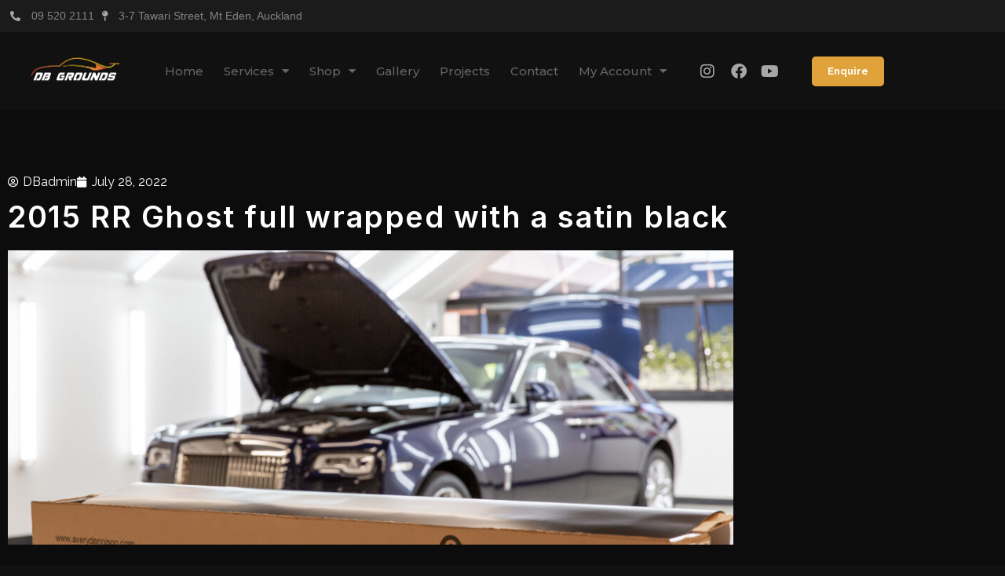

--- FILE ---
content_type: text/html; charset=UTF-8
request_url: https://dbgrounds.com/rr-ghost/
body_size: 24883
content:
<!DOCTYPE html>
<html lang="en-US" prefix="og: https://ogp.me/ns#">
<head>
	<meta charset="UTF-8" />
	<meta name="viewport" content="width=device-width, initial-scale=1" />
	<link rel="profile" href="http://gmpg.org/xfn/11" />
	<link rel="pingback" href="https://dbgrounds.com/xmlrpc.php" />
	
<!-- Google Tag Manager for WordPress by gtm4wp.com -->
<script data-cfasync="false" data-pagespeed-no-defer>
	var gtm4wp_datalayer_name = "dataLayer";
	var dataLayer = dataLayer || [];
</script>
<!-- End Google Tag Manager for WordPress by gtm4wp.com --><script>window._wca = window._wca || [];</script>

<!-- Search Engine Optimization by Rank Math - https://rankmath.com/ -->
<title>2015 RR Ghost full wrapped with a satin black - DB Grounds</title>
<meta name="description" content="Find out how we wrap &#039;2015 RR GHOST&#039;. We offer you the best quality in New Zealand."/>
<meta name="robots" content="index, follow, max-snippet:-1, max-video-preview:-1, max-image-preview:large"/>
<link rel="canonical" href="https://dbgrounds.com/rr-ghost/" />
<meta property="og:locale" content="en_US" />
<meta property="og:type" content="article" />
<meta property="og:title" content="2015 RR Ghost full wrapped with a satin black - DB Grounds" />
<meta property="og:description" content="Find out how we wrap &#039;2015 RR GHOST&#039;. We offer you the best quality in New Zealand." />
<meta property="og:url" content="https://dbgrounds.com/rr-ghost/" />
<meta property="og:site_name" content="DB Grounds" />
<meta property="article:publisher" content="https://www.facebook.com/dbgroundsnz" />
<meta property="article:tag" content="auckland" />
<meta property="article:tag" content="colorwrapping" />
<meta property="article:tag" content="dbgrounds" />
<meta property="article:tag" content="PaintProtection" />
<meta property="article:tag" content="rollsroyce" />
<meta property="article:section" content="Uncategorized" />
<meta property="og:updated_time" content="2022-08-02T01:21:49+00:00" />
<meta property="og:image" content="https://dbgrounds.com/wp-content/uploads/2022/07/crolorwrapping-3779-1024x683.jpg" />
<meta property="og:image:secure_url" content="https://dbgrounds.com/wp-content/uploads/2022/07/crolorwrapping-3779-1024x683.jpg" />
<meta property="og:image:width" content="800" />
<meta property="og:image:height" content="534" />
<meta property="og:image:alt" content="rr ghost" />
<meta property="og:image:type" content="image/jpeg" />
<meta property="article:published_time" content="2022-07-28T03:41:35+00:00" />
<meta property="article:modified_time" content="2022-08-02T01:21:49+00:00" />
<meta name="twitter:card" content="summary_large_image" />
<meta name="twitter:title" content="2015 RR Ghost full wrapped with a satin black - DB Grounds" />
<meta name="twitter:description" content="Find out how we wrap &#039;2015 RR GHOST&#039;. We offer you the best quality in New Zealand." />
<meta name="twitter:image" content="https://dbgrounds.com/wp-content/uploads/2022/07/crolorwrapping-3779-1024x683.jpg" />
<meta name="twitter:label1" content="Written by" />
<meta name="twitter:data1" content="DBadmin" />
<meta name="twitter:label2" content="Time to read" />
<meta name="twitter:data2" content="1 minute" />
<script type="application/ld+json" class="rank-math-schema">{"@context":"https://schema.org","@graph":[{"@type":"Organization","@id":"https://dbgrounds.com/#organization","name":"DB GROUNDS","url":"https://dbgrounds.com","sameAs":["https://www.facebook.com/dbgroundsnz"],"logo":{"@type":"ImageObject","@id":"https://dbgrounds.com/#logo","url":"https://dbgrounds.com/wp-content/uploads/2021/06/cropped-sitelogo.png","contentUrl":"https://dbgrounds.com/wp-content/uploads/2021/06/cropped-sitelogo.png","caption":"DB GROUNDS","inLanguage":"en-US","width":"932","height":"160"}},{"@type":"WebSite","@id":"https://dbgrounds.com/#website","url":"https://dbgrounds.com","name":"DB GROUNDS","publisher":{"@id":"https://dbgrounds.com/#organization"},"inLanguage":"en-US"},{"@type":"ImageObject","@id":"https://dbgrounds.com/wp-content/uploads/2022/07/crolorwrapping-3779-scaled.jpg","url":"https://dbgrounds.com/wp-content/uploads/2022/07/crolorwrapping-3779-scaled.jpg","width":"2560","height":"1707","inLanguage":"en-US"},{"@type":"BreadcrumbList","@id":"https://dbgrounds.com/rr-ghost/#breadcrumb","itemListElement":[{"@type":"ListItem","position":"1","item":{"@id":"https://dbgrounds.com","name":"Home"}},{"@type":"ListItem","position":"2","item":{"@id":"https://dbgrounds.com/rr-ghost/","name":"2015 RR Ghost full wrapped with a satin black"}}]},{"@type":"WebPage","@id":"https://dbgrounds.com/rr-ghost/#webpage","url":"https://dbgrounds.com/rr-ghost/","name":"2015 RR Ghost full wrapped with a satin black - DB Grounds","datePublished":"2022-07-28T03:41:35+00:00","dateModified":"2022-08-02T01:21:49+00:00","isPartOf":{"@id":"https://dbgrounds.com/#website"},"primaryImageOfPage":{"@id":"https://dbgrounds.com/wp-content/uploads/2022/07/crolorwrapping-3779-scaled.jpg"},"inLanguage":"en-US","breadcrumb":{"@id":"https://dbgrounds.com/rr-ghost/#breadcrumb"}},{"@type":"Person","@id":"https://dbgrounds.com/author/dbadmin/","name":"DBadmin","url":"https://dbgrounds.com/author/dbadmin/","image":{"@type":"ImageObject","@id":"https://secure.gravatar.com/avatar/25fa8d7dbfd97ae0a45d46472f440ddf4e27fb63b8ceb1f25c6a98ee97ef42eb?s=96&amp;d=mm&amp;r=g","url":"https://secure.gravatar.com/avatar/25fa8d7dbfd97ae0a45d46472f440ddf4e27fb63b8ceb1f25c6a98ee97ef42eb?s=96&amp;d=mm&amp;r=g","caption":"DBadmin","inLanguage":"en-US"},"worksFor":{"@id":"https://dbgrounds.com/#organization"}},{"@type":"BlogPosting","headline":"2015 RR Ghost full wrapped with a satin black - DB Grounds","keywords":"rr ghost","datePublished":"2022-07-28T03:41:35+00:00","dateModified":"2022-08-02T01:21:49+00:00","author":{"@id":"https://dbgrounds.com/author/dbadmin/","name":"DBadmin"},"publisher":{"@id":"https://dbgrounds.com/#organization"},"description":"Find out how we wrap &#039;2015 RR GHOST&#039;. We offer you the best quality in New Zealand.","name":"2015 RR Ghost full wrapped with a satin black - DB Grounds","@id":"https://dbgrounds.com/rr-ghost/#richSnippet","isPartOf":{"@id":"https://dbgrounds.com/rr-ghost/#webpage"},"image":{"@id":"https://dbgrounds.com/wp-content/uploads/2022/07/crolorwrapping-3779-scaled.jpg"},"inLanguage":"en-US","mainEntityOfPage":{"@id":"https://dbgrounds.com/rr-ghost/#webpage"}}]}</script>
<!-- /Rank Math WordPress SEO plugin -->

<link rel='dns-prefetch' href='//stats.wp.com' />
<link rel='dns-prefetch' href='//www.googletagmanager.com' />
<link href='//hb.wpmucdn.com' rel='preconnect' />
<link rel="alternate" type="application/rss+xml" title="DB Grounds &raquo; Feed" href="https://dbgrounds.com/feed/" />
<link rel="alternate" type="application/rss+xml" title="DB Grounds &raquo; Comments Feed" href="https://dbgrounds.com/comments/feed/" />
<link rel="alternate" title="oEmbed (JSON)" type="application/json+oembed" href="https://dbgrounds.com/wp-json/oembed/1.0/embed?url=https%3A%2F%2Fdbgrounds.com%2Frr-ghost%2F" />
<link rel="alternate" title="oEmbed (XML)" type="text/xml+oembed" href="https://dbgrounds.com/wp-json/oembed/1.0/embed?url=https%3A%2F%2Fdbgrounds.com%2Frr-ghost%2F&#038;format=xml" />
		<style>
			.lazyload,
			.lazyloading {
				max-width: 100%;
			}
		</style>
				<!-- This site uses the Google Analytics by MonsterInsights plugin v9.11.1 - Using Analytics tracking - https://www.monsterinsights.com/ -->
							<script src="//www.googletagmanager.com/gtag/js?id=G-WKWE8G6WK2"  data-cfasync="false" data-wpfc-render="false" async></script>
			<script data-cfasync="false" data-wpfc-render="false">
				var mi_version = '9.11.1';
				var mi_track_user = true;
				var mi_no_track_reason = '';
								var MonsterInsightsDefaultLocations = {"page_location":"https:\/\/dbgrounds.com\/rr-ghost\/","page_referrer":"https:\/\/dbgrounds.com\/author\/dbadmin"};
								if ( typeof MonsterInsightsPrivacyGuardFilter === 'function' ) {
					var MonsterInsightsLocations = (typeof MonsterInsightsExcludeQuery === 'object') ? MonsterInsightsPrivacyGuardFilter( MonsterInsightsExcludeQuery ) : MonsterInsightsPrivacyGuardFilter( MonsterInsightsDefaultLocations );
				} else {
					var MonsterInsightsLocations = (typeof MonsterInsightsExcludeQuery === 'object') ? MonsterInsightsExcludeQuery : MonsterInsightsDefaultLocations;
				}

								var disableStrs = [
										'ga-disable-G-WKWE8G6WK2',
									];

				/* Function to detect opted out users */
				function __gtagTrackerIsOptedOut() {
					for (var index = 0; index < disableStrs.length; index++) {
						if (document.cookie.indexOf(disableStrs[index] + '=true') > -1) {
							return true;
						}
					}

					return false;
				}

				/* Disable tracking if the opt-out cookie exists. */
				if (__gtagTrackerIsOptedOut()) {
					for (var index = 0; index < disableStrs.length; index++) {
						window[disableStrs[index]] = true;
					}
				}

				/* Opt-out function */
				function __gtagTrackerOptout() {
					for (var index = 0; index < disableStrs.length; index++) {
						document.cookie = disableStrs[index] + '=true; expires=Thu, 31 Dec 2099 23:59:59 UTC; path=/';
						window[disableStrs[index]] = true;
					}
				}

				if ('undefined' === typeof gaOptout) {
					function gaOptout() {
						__gtagTrackerOptout();
					}
				}
								window.dataLayer = window.dataLayer || [];

				window.MonsterInsightsDualTracker = {
					helpers: {},
					trackers: {},
				};
				if (mi_track_user) {
					function __gtagDataLayer() {
						dataLayer.push(arguments);
					}

					function __gtagTracker(type, name, parameters) {
						if (!parameters) {
							parameters = {};
						}

						if (parameters.send_to) {
							__gtagDataLayer.apply(null, arguments);
							return;
						}

						if (type === 'event') {
														parameters.send_to = monsterinsights_frontend.v4_id;
							var hookName = name;
							if (typeof parameters['event_category'] !== 'undefined') {
								hookName = parameters['event_category'] + ':' + name;
							}

							if (typeof MonsterInsightsDualTracker.trackers[hookName] !== 'undefined') {
								MonsterInsightsDualTracker.trackers[hookName](parameters);
							} else {
								__gtagDataLayer('event', name, parameters);
							}
							
						} else {
							__gtagDataLayer.apply(null, arguments);
						}
					}

					__gtagTracker('js', new Date());
					__gtagTracker('set', {
						'developer_id.dZGIzZG': true,
											});
					if ( MonsterInsightsLocations.page_location ) {
						__gtagTracker('set', MonsterInsightsLocations);
					}
										__gtagTracker('config', 'G-WKWE8G6WK2', {"forceSSL":"true","link_attribution":"true"} );
										window.gtag = __gtagTracker;										(function () {
						/* https://developers.google.com/analytics/devguides/collection/analyticsjs/ */
						/* ga and __gaTracker compatibility shim. */
						var noopfn = function () {
							return null;
						};
						var newtracker = function () {
							return new Tracker();
						};
						var Tracker = function () {
							return null;
						};
						var p = Tracker.prototype;
						p.get = noopfn;
						p.set = noopfn;
						p.send = function () {
							var args = Array.prototype.slice.call(arguments);
							args.unshift('send');
							__gaTracker.apply(null, args);
						};
						var __gaTracker = function () {
							var len = arguments.length;
							if (len === 0) {
								return;
							}
							var f = arguments[len - 1];
							if (typeof f !== 'object' || f === null || typeof f.hitCallback !== 'function') {
								if ('send' === arguments[0]) {
									var hitConverted, hitObject = false, action;
									if ('event' === arguments[1]) {
										if ('undefined' !== typeof arguments[3]) {
											hitObject = {
												'eventAction': arguments[3],
												'eventCategory': arguments[2],
												'eventLabel': arguments[4],
												'value': arguments[5] ? arguments[5] : 1,
											}
										}
									}
									if ('pageview' === arguments[1]) {
										if ('undefined' !== typeof arguments[2]) {
											hitObject = {
												'eventAction': 'page_view',
												'page_path': arguments[2],
											}
										}
									}
									if (typeof arguments[2] === 'object') {
										hitObject = arguments[2];
									}
									if (typeof arguments[5] === 'object') {
										Object.assign(hitObject, arguments[5]);
									}
									if ('undefined' !== typeof arguments[1].hitType) {
										hitObject = arguments[1];
										if ('pageview' === hitObject.hitType) {
											hitObject.eventAction = 'page_view';
										}
									}
									if (hitObject) {
										action = 'timing' === arguments[1].hitType ? 'timing_complete' : hitObject.eventAction;
										hitConverted = mapArgs(hitObject);
										__gtagTracker('event', action, hitConverted);
									}
								}
								return;
							}

							function mapArgs(args) {
								var arg, hit = {};
								var gaMap = {
									'eventCategory': 'event_category',
									'eventAction': 'event_action',
									'eventLabel': 'event_label',
									'eventValue': 'event_value',
									'nonInteraction': 'non_interaction',
									'timingCategory': 'event_category',
									'timingVar': 'name',
									'timingValue': 'value',
									'timingLabel': 'event_label',
									'page': 'page_path',
									'location': 'page_location',
									'title': 'page_title',
									'referrer' : 'page_referrer',
								};
								for (arg in args) {
																		if (!(!args.hasOwnProperty(arg) || !gaMap.hasOwnProperty(arg))) {
										hit[gaMap[arg]] = args[arg];
									} else {
										hit[arg] = args[arg];
									}
								}
								return hit;
							}

							try {
								f.hitCallback();
							} catch (ex) {
							}
						};
						__gaTracker.create = newtracker;
						__gaTracker.getByName = newtracker;
						__gaTracker.getAll = function () {
							return [];
						};
						__gaTracker.remove = noopfn;
						__gaTracker.loaded = true;
						window['__gaTracker'] = __gaTracker;
					})();
									} else {
										console.log("");
					(function () {
						function __gtagTracker() {
							return null;
						}

						window['__gtagTracker'] = __gtagTracker;
						window['gtag'] = __gtagTracker;
					})();
									}
			</script>
							<!-- / Google Analytics by MonsterInsights -->
		<style id='wp-img-auto-sizes-contain-inline-css'>
img:is([sizes=auto i],[sizes^="auto," i]){contain-intrinsic-size:3000px 1500px}
/*# sourceURL=wp-img-auto-sizes-contain-inline-css */
</style>
<link rel='stylesheet' id='sbi_styles-css' href='https://dbgrounds.com/wp-content/plugins/instagram-feed/css/sbi-styles.min.css?ver=6.10.0' media='all' />
<link rel='stylesheet' id='hfe-widgets-style-css' href='https://dbgrounds.com/wp-content/plugins/header-footer-elementor/inc/widgets-css/frontend.css?ver=2.8.1' media='all' />
<link rel='stylesheet' id='hfe-woo-product-grid-css' href='https://dbgrounds.com/wp-content/plugins/header-footer-elementor/inc/widgets-css/woo-products.css?ver=2.8.1' media='all' />
<style id='wp-emoji-styles-inline-css'>

	img.wp-smiley, img.emoji {
		display: inline !important;
		border: none !important;
		box-shadow: none !important;
		height: 1em !important;
		width: 1em !important;
		margin: 0 0.07em !important;
		vertical-align: -0.1em !important;
		background: none !important;
		padding: 0 !important;
	}
/*# sourceURL=wp-emoji-styles-inline-css */
</style>
<link rel='stylesheet' id='wp-block-library-css' href='https://dbgrounds.com/wp-includes/css/dist/block-library/style.min.css?ver=6.9' media='all' />
<link rel='stylesheet' id='mediaelement-css' href='https://dbgrounds.com/wp-includes/js/mediaelement/mediaelementplayer-legacy.min.css?ver=4.2.17' media='all' />
<link rel='stylesheet' id='wp-mediaelement-css' href='https://dbgrounds.com/wp-includes/js/mediaelement/wp-mediaelement.min.css?ver=6.9' media='all' />
<style id='jetpack-sharing-buttons-style-inline-css'>
.jetpack-sharing-buttons__services-list{display:flex;flex-direction:row;flex-wrap:wrap;gap:0;list-style-type:none;margin:5px;padding:0}.jetpack-sharing-buttons__services-list.has-small-icon-size{font-size:12px}.jetpack-sharing-buttons__services-list.has-normal-icon-size{font-size:16px}.jetpack-sharing-buttons__services-list.has-large-icon-size{font-size:24px}.jetpack-sharing-buttons__services-list.has-huge-icon-size{font-size:36px}@media print{.jetpack-sharing-buttons__services-list{display:none!important}}.editor-styles-wrapper .wp-block-jetpack-sharing-buttons{gap:0;padding-inline-start:0}ul.jetpack-sharing-buttons__services-list.has-background{padding:1.25em 2.375em}
/*# sourceURL=https://dbgrounds.com/wp-content/plugins/jetpack/_inc/blocks/sharing-buttons/view.css */
</style>
<link rel='stylesheet' id='coblocks-frontend-css' href='https://dbgrounds.com/wp-content/plugins/coblocks/dist/style-coblocks-1.css?ver=3.1.16' media='all' />
<link rel='stylesheet' id='coblocks-extensions-css' href='https://dbgrounds.com/wp-content/plugins/coblocks/dist/style-coblocks-extensions.css?ver=3.1.16' media='all' />
<link rel='stylesheet' id='coblocks-animation-css' href='https://dbgrounds.com/wp-content/plugins/coblocks/dist/style-coblocks-animation.css?ver=2677611078ee87eb3b1c' media='all' />
<style id='global-styles-inline-css'>
:root{--wp--preset--aspect-ratio--square: 1;--wp--preset--aspect-ratio--4-3: 4/3;--wp--preset--aspect-ratio--3-4: 3/4;--wp--preset--aspect-ratio--3-2: 3/2;--wp--preset--aspect-ratio--2-3: 2/3;--wp--preset--aspect-ratio--16-9: 16/9;--wp--preset--aspect-ratio--9-16: 9/16;--wp--preset--color--black: #000000;--wp--preset--color--cyan-bluish-gray: #abb8c3;--wp--preset--color--white: #ffffff;--wp--preset--color--pale-pink: #f78da7;--wp--preset--color--vivid-red: #cf2e2e;--wp--preset--color--luminous-vivid-orange: #ff6900;--wp--preset--color--luminous-vivid-amber: #fcb900;--wp--preset--color--light-green-cyan: #7bdcb5;--wp--preset--color--vivid-green-cyan: #00d084;--wp--preset--color--pale-cyan-blue: #8ed1fc;--wp--preset--color--vivid-cyan-blue: #0693e3;--wp--preset--color--vivid-purple: #9b51e0;--wp--preset--gradient--vivid-cyan-blue-to-vivid-purple: linear-gradient(135deg,rgb(6,147,227) 0%,rgb(155,81,224) 100%);--wp--preset--gradient--light-green-cyan-to-vivid-green-cyan: linear-gradient(135deg,rgb(122,220,180) 0%,rgb(0,208,130) 100%);--wp--preset--gradient--luminous-vivid-amber-to-luminous-vivid-orange: linear-gradient(135deg,rgb(252,185,0) 0%,rgb(255,105,0) 100%);--wp--preset--gradient--luminous-vivid-orange-to-vivid-red: linear-gradient(135deg,rgb(255,105,0) 0%,rgb(207,46,46) 100%);--wp--preset--gradient--very-light-gray-to-cyan-bluish-gray: linear-gradient(135deg,rgb(238,238,238) 0%,rgb(169,184,195) 100%);--wp--preset--gradient--cool-to-warm-spectrum: linear-gradient(135deg,rgb(74,234,220) 0%,rgb(151,120,209) 20%,rgb(207,42,186) 40%,rgb(238,44,130) 60%,rgb(251,105,98) 80%,rgb(254,248,76) 100%);--wp--preset--gradient--blush-light-purple: linear-gradient(135deg,rgb(255,206,236) 0%,rgb(152,150,240) 100%);--wp--preset--gradient--blush-bordeaux: linear-gradient(135deg,rgb(254,205,165) 0%,rgb(254,45,45) 50%,rgb(107,0,62) 100%);--wp--preset--gradient--luminous-dusk: linear-gradient(135deg,rgb(255,203,112) 0%,rgb(199,81,192) 50%,rgb(65,88,208) 100%);--wp--preset--gradient--pale-ocean: linear-gradient(135deg,rgb(255,245,203) 0%,rgb(182,227,212) 50%,rgb(51,167,181) 100%);--wp--preset--gradient--electric-grass: linear-gradient(135deg,rgb(202,248,128) 0%,rgb(113,206,126) 100%);--wp--preset--gradient--midnight: linear-gradient(135deg,rgb(2,3,129) 0%,rgb(40,116,252) 100%);--wp--preset--font-size--small: 13px;--wp--preset--font-size--medium: 20px;--wp--preset--font-size--large: 36px;--wp--preset--font-size--x-large: 42px;--wp--preset--spacing--20: 0.44rem;--wp--preset--spacing--30: 0.67rem;--wp--preset--spacing--40: 1rem;--wp--preset--spacing--50: 1.5rem;--wp--preset--spacing--60: 2.25rem;--wp--preset--spacing--70: 3.38rem;--wp--preset--spacing--80: 5.06rem;--wp--preset--shadow--natural: 6px 6px 9px rgba(0, 0, 0, 0.2);--wp--preset--shadow--deep: 12px 12px 50px rgba(0, 0, 0, 0.4);--wp--preset--shadow--sharp: 6px 6px 0px rgba(0, 0, 0, 0.2);--wp--preset--shadow--outlined: 6px 6px 0px -3px rgb(255, 255, 255), 6px 6px rgb(0, 0, 0);--wp--preset--shadow--crisp: 6px 6px 0px rgb(0, 0, 0);}:root { --wp--style--global--content-size: 800px;--wp--style--global--wide-size: 1200px; }:where(body) { margin: 0; }.wp-site-blocks > .alignleft { float: left; margin-right: 2em; }.wp-site-blocks > .alignright { float: right; margin-left: 2em; }.wp-site-blocks > .aligncenter { justify-content: center; margin-left: auto; margin-right: auto; }:where(.wp-site-blocks) > * { margin-block-start: 24px; margin-block-end: 0; }:where(.wp-site-blocks) > :first-child { margin-block-start: 0; }:where(.wp-site-blocks) > :last-child { margin-block-end: 0; }:root { --wp--style--block-gap: 24px; }:root :where(.is-layout-flow) > :first-child{margin-block-start: 0;}:root :where(.is-layout-flow) > :last-child{margin-block-end: 0;}:root :where(.is-layout-flow) > *{margin-block-start: 24px;margin-block-end: 0;}:root :where(.is-layout-constrained) > :first-child{margin-block-start: 0;}:root :where(.is-layout-constrained) > :last-child{margin-block-end: 0;}:root :where(.is-layout-constrained) > *{margin-block-start: 24px;margin-block-end: 0;}:root :where(.is-layout-flex){gap: 24px;}:root :where(.is-layout-grid){gap: 24px;}.is-layout-flow > .alignleft{float: left;margin-inline-start: 0;margin-inline-end: 2em;}.is-layout-flow > .alignright{float: right;margin-inline-start: 2em;margin-inline-end: 0;}.is-layout-flow > .aligncenter{margin-left: auto !important;margin-right: auto !important;}.is-layout-constrained > .alignleft{float: left;margin-inline-start: 0;margin-inline-end: 2em;}.is-layout-constrained > .alignright{float: right;margin-inline-start: 2em;margin-inline-end: 0;}.is-layout-constrained > .aligncenter{margin-left: auto !important;margin-right: auto !important;}.is-layout-constrained > :where(:not(.alignleft):not(.alignright):not(.alignfull)){max-width: var(--wp--style--global--content-size);margin-left: auto !important;margin-right: auto !important;}.is-layout-constrained > .alignwide{max-width: var(--wp--style--global--wide-size);}body .is-layout-flex{display: flex;}.is-layout-flex{flex-wrap: wrap;align-items: center;}.is-layout-flex > :is(*, div){margin: 0;}body .is-layout-grid{display: grid;}.is-layout-grid > :is(*, div){margin: 0;}body{padding-top: 0px;padding-right: 0px;padding-bottom: 0px;padding-left: 0px;}a:where(:not(.wp-element-button)){text-decoration: underline;}:root :where(.wp-element-button, .wp-block-button__link){background-color: #32373c;border-width: 0;color: #fff;font-family: inherit;font-size: inherit;font-style: inherit;font-weight: inherit;letter-spacing: inherit;line-height: inherit;padding-top: calc(0.667em + 2px);padding-right: calc(1.333em + 2px);padding-bottom: calc(0.667em + 2px);padding-left: calc(1.333em + 2px);text-decoration: none;text-transform: inherit;}.has-black-color{color: var(--wp--preset--color--black) !important;}.has-cyan-bluish-gray-color{color: var(--wp--preset--color--cyan-bluish-gray) !important;}.has-white-color{color: var(--wp--preset--color--white) !important;}.has-pale-pink-color{color: var(--wp--preset--color--pale-pink) !important;}.has-vivid-red-color{color: var(--wp--preset--color--vivid-red) !important;}.has-luminous-vivid-orange-color{color: var(--wp--preset--color--luminous-vivid-orange) !important;}.has-luminous-vivid-amber-color{color: var(--wp--preset--color--luminous-vivid-amber) !important;}.has-light-green-cyan-color{color: var(--wp--preset--color--light-green-cyan) !important;}.has-vivid-green-cyan-color{color: var(--wp--preset--color--vivid-green-cyan) !important;}.has-pale-cyan-blue-color{color: var(--wp--preset--color--pale-cyan-blue) !important;}.has-vivid-cyan-blue-color{color: var(--wp--preset--color--vivid-cyan-blue) !important;}.has-vivid-purple-color{color: var(--wp--preset--color--vivid-purple) !important;}.has-black-background-color{background-color: var(--wp--preset--color--black) !important;}.has-cyan-bluish-gray-background-color{background-color: var(--wp--preset--color--cyan-bluish-gray) !important;}.has-white-background-color{background-color: var(--wp--preset--color--white) !important;}.has-pale-pink-background-color{background-color: var(--wp--preset--color--pale-pink) !important;}.has-vivid-red-background-color{background-color: var(--wp--preset--color--vivid-red) !important;}.has-luminous-vivid-orange-background-color{background-color: var(--wp--preset--color--luminous-vivid-orange) !important;}.has-luminous-vivid-amber-background-color{background-color: var(--wp--preset--color--luminous-vivid-amber) !important;}.has-light-green-cyan-background-color{background-color: var(--wp--preset--color--light-green-cyan) !important;}.has-vivid-green-cyan-background-color{background-color: var(--wp--preset--color--vivid-green-cyan) !important;}.has-pale-cyan-blue-background-color{background-color: var(--wp--preset--color--pale-cyan-blue) !important;}.has-vivid-cyan-blue-background-color{background-color: var(--wp--preset--color--vivid-cyan-blue) !important;}.has-vivid-purple-background-color{background-color: var(--wp--preset--color--vivid-purple) !important;}.has-black-border-color{border-color: var(--wp--preset--color--black) !important;}.has-cyan-bluish-gray-border-color{border-color: var(--wp--preset--color--cyan-bluish-gray) !important;}.has-white-border-color{border-color: var(--wp--preset--color--white) !important;}.has-pale-pink-border-color{border-color: var(--wp--preset--color--pale-pink) !important;}.has-vivid-red-border-color{border-color: var(--wp--preset--color--vivid-red) !important;}.has-luminous-vivid-orange-border-color{border-color: var(--wp--preset--color--luminous-vivid-orange) !important;}.has-luminous-vivid-amber-border-color{border-color: var(--wp--preset--color--luminous-vivid-amber) !important;}.has-light-green-cyan-border-color{border-color: var(--wp--preset--color--light-green-cyan) !important;}.has-vivid-green-cyan-border-color{border-color: var(--wp--preset--color--vivid-green-cyan) !important;}.has-pale-cyan-blue-border-color{border-color: var(--wp--preset--color--pale-cyan-blue) !important;}.has-vivid-cyan-blue-border-color{border-color: var(--wp--preset--color--vivid-cyan-blue) !important;}.has-vivid-purple-border-color{border-color: var(--wp--preset--color--vivid-purple) !important;}.has-vivid-cyan-blue-to-vivid-purple-gradient-background{background: var(--wp--preset--gradient--vivid-cyan-blue-to-vivid-purple) !important;}.has-light-green-cyan-to-vivid-green-cyan-gradient-background{background: var(--wp--preset--gradient--light-green-cyan-to-vivid-green-cyan) !important;}.has-luminous-vivid-amber-to-luminous-vivid-orange-gradient-background{background: var(--wp--preset--gradient--luminous-vivid-amber-to-luminous-vivid-orange) !important;}.has-luminous-vivid-orange-to-vivid-red-gradient-background{background: var(--wp--preset--gradient--luminous-vivid-orange-to-vivid-red) !important;}.has-very-light-gray-to-cyan-bluish-gray-gradient-background{background: var(--wp--preset--gradient--very-light-gray-to-cyan-bluish-gray) !important;}.has-cool-to-warm-spectrum-gradient-background{background: var(--wp--preset--gradient--cool-to-warm-spectrum) !important;}.has-blush-light-purple-gradient-background{background: var(--wp--preset--gradient--blush-light-purple) !important;}.has-blush-bordeaux-gradient-background{background: var(--wp--preset--gradient--blush-bordeaux) !important;}.has-luminous-dusk-gradient-background{background: var(--wp--preset--gradient--luminous-dusk) !important;}.has-pale-ocean-gradient-background{background: var(--wp--preset--gradient--pale-ocean) !important;}.has-electric-grass-gradient-background{background: var(--wp--preset--gradient--electric-grass) !important;}.has-midnight-gradient-background{background: var(--wp--preset--gradient--midnight) !important;}.has-small-font-size{font-size: var(--wp--preset--font-size--small) !important;}.has-medium-font-size{font-size: var(--wp--preset--font-size--medium) !important;}.has-large-font-size{font-size: var(--wp--preset--font-size--large) !important;}.has-x-large-font-size{font-size: var(--wp--preset--font-size--x-large) !important;}
:root :where(.wp-block-pullquote){font-size: 1.5em;line-height: 1.6;}
/*# sourceURL=global-styles-inline-css */
</style>
<link rel='stylesheet' id='woocommerce-layout-css' href='https://dbgrounds.com/wp-content/plugins/woocommerce/assets/css/woocommerce-layout.css?ver=10.4.3' media='all' />
<style id='woocommerce-layout-inline-css'>

	.infinite-scroll .woocommerce-pagination {
		display: none;
	}
/*# sourceURL=woocommerce-layout-inline-css */
</style>
<link rel='stylesheet' id='woocommerce-smallscreen-css' href='https://dbgrounds.com/wp-content/plugins/woocommerce/assets/css/woocommerce-smallscreen.css?ver=10.4.3' media='only screen and (max-width: 768px)' />
<link rel='stylesheet' id='woocommerce-general-css' href='https://dbgrounds.com/wp-content/plugins/woocommerce/assets/css/woocommerce.css?ver=10.4.3' media='all' />
<style id='woocommerce-inline-inline-css'>
.woocommerce form .form-row .required { visibility: visible; }
/*# sourceURL=woocommerce-inline-inline-css */
</style>
<link rel='stylesheet' id='wp-components-css' href='https://dbgrounds.com/wp-includes/css/dist/components/style.min.css?ver=6.9' media='all' />
<link rel='stylesheet' id='godaddy-styles-css' href='https://dbgrounds.com/wp-content/plugins/coblocks/includes/Dependencies/GoDaddy/Styles/build/latest.css?ver=2.0.2' media='all' />
<link rel='stylesheet' id='hfe-style-css' href='https://dbgrounds.com/wp-content/plugins/header-footer-elementor/assets/css/header-footer-elementor.css?ver=2.8.1' media='all' />
<link rel='stylesheet' id='elementor-icons-css' href='https://dbgrounds.com/wp-content/plugins/elementor/assets/lib/eicons/css/elementor-icons.min.css?ver=5.45.0' media='all' />
<link rel='stylesheet' id='elementor-frontend-css' href='https://dbgrounds.com/wp-content/plugins/elementor/assets/css/frontend.min.css?ver=3.34.1' media='all' />
<link rel='stylesheet' id='elementor-post-250-css' href='https://dbgrounds.com/wp-content/uploads/elementor/css/post-250.css?ver=1768673271' media='all' />
<link rel='stylesheet' id='sbistyles-css' href='https://dbgrounds.com/wp-content/plugins/instagram-feed/css/sbi-styles.min.css?ver=6.10.0' media='all' />
<link rel='stylesheet' id='elementor-post-716-css' href='https://dbgrounds.com/wp-content/uploads/elementor/css/post-716.css?ver=1768674132' media='all' />
<link rel='stylesheet' id='elementor-post-355-css' href='https://dbgrounds.com/wp-content/uploads/elementor/css/post-355.css?ver=1768673272' media='all' />
<link rel='stylesheet' id='hello-elementor-css' href='https://dbgrounds.com/wp-content/themes/hello-elementor/assets/css/reset.css?ver=3.4.5' media='all' />
<link rel='stylesheet' id='hello-elementor-theme-style-css' href='https://dbgrounds.com/wp-content/themes/hello-elementor/assets/css/theme.css?ver=3.4.5' media='all' />
<link rel='stylesheet' id='hello-elementor-header-footer-css' href='https://dbgrounds.com/wp-content/themes/hello-elementor/assets/css/header-footer.css?ver=3.4.5' media='all' />
<link rel='stylesheet' id='widget-icon-list-css' href='https://dbgrounds.com/wp-content/plugins/elementor/assets/css/widget-icon-list.min.css?ver=3.34.1' media='all' />
<link rel='stylesheet' id='widget-image-css' href='https://dbgrounds.com/wp-content/plugins/elementor/assets/css/widget-image.min.css?ver=3.34.1' media='all' />
<link rel='stylesheet' id='widget-nav-menu-css' href='https://dbgrounds.com/wp-content/plugins/elementor-pro/assets/css/widget-nav-menu.min.css?ver=3.28.3' media='all' />
<link rel='stylesheet' id='widget-social-icons-css' href='https://dbgrounds.com/wp-content/plugins/elementor/assets/css/widget-social-icons.min.css?ver=3.34.1' media='all' />
<link rel='stylesheet' id='e-apple-webkit-css' href='https://dbgrounds.com/wp-content/plugins/elementor/assets/css/conditionals/apple-webkit.min.css?ver=3.34.1' media='all' />
<link rel='stylesheet' id='widget-heading-css' href='https://dbgrounds.com/wp-content/plugins/elementor/assets/css/widget-heading.min.css?ver=3.34.1' media='all' />
<link rel='stylesheet' id='widget-google_maps-css' href='https://dbgrounds.com/wp-content/plugins/elementor/assets/css/widget-google_maps.min.css?ver=3.34.1' media='all' />
<link rel='stylesheet' id='widget-spacer-css' href='https://dbgrounds.com/wp-content/plugins/elementor/assets/css/widget-spacer.min.css?ver=3.34.1' media='all' />
<link rel='stylesheet' id='widget-post-info-css' href='https://dbgrounds.com/wp-content/plugins/elementor-pro/assets/css/widget-post-info.min.css?ver=3.28.3' media='all' />
<link rel='stylesheet' id='elementor-icons-shared-0-css' href='https://dbgrounds.com/wp-content/plugins/elementor/assets/lib/font-awesome/css/fontawesome.min.css?ver=5.15.3' media='all' />
<link rel='stylesheet' id='elementor-icons-fa-regular-css' href='https://dbgrounds.com/wp-content/plugins/elementor/assets/lib/font-awesome/css/regular.min.css?ver=5.15.3' media='all' />
<link rel='stylesheet' id='elementor-icons-fa-solid-css' href='https://dbgrounds.com/wp-content/plugins/elementor/assets/lib/font-awesome/css/solid.min.css?ver=5.15.3' media='all' />
<link rel='stylesheet' id='widget-post-navigation-css' href='https://dbgrounds.com/wp-content/plugins/elementor-pro/assets/css/widget-post-navigation.min.css?ver=3.28.3' media='all' />
<link rel='stylesheet' id='elementor-post-276-css' href='https://dbgrounds.com/wp-content/uploads/elementor/css/post-276.css?ver=1768673273' media='all' />
<link rel='stylesheet' id='elementor-post-357-css' href='https://dbgrounds.com/wp-content/uploads/elementor/css/post-357.css?ver=1768673273' media='all' />
<link rel='stylesheet' id='elementor-post-1039-css' href='https://dbgrounds.com/wp-content/uploads/elementor/css/post-1039.css?ver=1768674524' media='all' />
<link rel='stylesheet' id='hfe-elementor-icons-css' href='https://dbgrounds.com/wp-content/plugins/elementor/assets/lib/eicons/css/elementor-icons.min.css?ver=5.34.0' media='all' />
<link rel='stylesheet' id='hfe-icons-list-css' href='https://dbgrounds.com/wp-content/plugins/elementor/assets/css/widget-icon-list.min.css?ver=3.24.3' media='all' />
<link rel='stylesheet' id='hfe-social-icons-css' href='https://dbgrounds.com/wp-content/plugins/elementor/assets/css/widget-social-icons.min.css?ver=3.24.0' media='all' />
<link rel='stylesheet' id='hfe-social-share-icons-brands-css' href='https://dbgrounds.com/wp-content/plugins/elementor/assets/lib/font-awesome/css/brands.css?ver=5.15.3' media='all' />
<link rel='stylesheet' id='hfe-social-share-icons-fontawesome-css' href='https://dbgrounds.com/wp-content/plugins/elementor/assets/lib/font-awesome/css/fontawesome.css?ver=5.15.3' media='all' />
<link rel='stylesheet' id='hfe-nav-menu-icons-css' href='https://dbgrounds.com/wp-content/plugins/elementor/assets/lib/font-awesome/css/solid.css?ver=5.15.3' media='all' />
<link rel='stylesheet' id='hfe-widget-blockquote-css' href='https://dbgrounds.com/wp-content/plugins/elementor-pro/assets/css/widget-blockquote.min.css?ver=3.25.0' media='all' />
<link rel='stylesheet' id='hfe-mega-menu-css' href='https://dbgrounds.com/wp-content/plugins/elementor-pro/assets/css/widget-mega-menu.min.css?ver=3.26.2' media='all' />
<link rel='stylesheet' id='hfe-nav-menu-widget-css' href='https://dbgrounds.com/wp-content/plugins/elementor-pro/assets/css/widget-nav-menu.min.css?ver=3.26.0' media='all' />
<link rel='stylesheet' id='ekit-widget-styles-css' href='https://dbgrounds.com/wp-content/plugins/elementskit-lite/widgets/init/assets/css/widget-styles.css?ver=3.7.8' media='all' />
<link rel='stylesheet' id='ekit-responsive-css' href='https://dbgrounds.com/wp-content/plugins/elementskit-lite/widgets/init/assets/css/responsive.css?ver=3.7.8' media='all' />
<link rel='stylesheet' id='elementor-gf-raleway-css' href='https://fonts.googleapis.com/css?family=Raleway:100,100italic,200,200italic,300,300italic,400,400italic,500,500italic,600,600italic,700,700italic,800,800italic,900,900italic&#038;display=auto' media='all' />
<link rel='stylesheet' id='elementor-gf-montserrat-css' href='https://fonts.googleapis.com/css?family=Montserrat:100,100italic,200,200italic,300,300italic,400,400italic,500,500italic,600,600italic,700,700italic,800,800italic,900,900italic&#038;display=auto' media='all' />
<link rel='stylesheet' id='elementor-gf-inter-css' href='https://fonts.googleapis.com/css?family=Inter:100,100italic,200,200italic,300,300italic,400,400italic,500,500italic,600,600italic,700,700italic,800,800italic,900,900italic&#038;display=auto' media='all' />
<link rel='stylesheet' id='elementor-icons-fa-brands-css' href='https://dbgrounds.com/wp-content/plugins/elementor/assets/lib/font-awesome/css/brands.min.css?ver=5.15.3' media='all' />
<script src="https://dbgrounds.com/wp-content/plugins/google-analytics-for-wordpress/assets/js/frontend-gtag.min.js?ver=9.11.1" id="monsterinsights-frontend-script-js" async data-wp-strategy="async"></script>
<script data-cfasync="false" data-wpfc-render="false" id='monsterinsights-frontend-script-js-extra'>var monsterinsights_frontend = {"js_events_tracking":"true","download_extensions":"doc,pdf,ppt,zip,xls,docx,pptx,xlsx","inbound_paths":"[{\"path\":\"\\\/go\\\/\",\"label\":\"affiliate\"},{\"path\":\"\\\/recommend\\\/\",\"label\":\"affiliate\"}]","home_url":"https:\/\/dbgrounds.com","hash_tracking":"false","v4_id":"G-WKWE8G6WK2"};</script>
<script src="https://dbgrounds.com/wp-includes/js/jquery/jquery.min.js?ver=3.7.1" id="jquery-core-js"></script>
<script src="https://dbgrounds.com/wp-includes/js/jquery/jquery-migrate.min.js?ver=3.4.1" id="jquery-migrate-js"></script>
<script id="jquery-js-after">
!function($){"use strict";$(document).ready(function(){$(this).scrollTop()>100&&$(".hfe-scroll-to-top-wrap").removeClass("hfe-scroll-to-top-hide"),$(window).scroll(function(){$(this).scrollTop()<100?$(".hfe-scroll-to-top-wrap").fadeOut(300):$(".hfe-scroll-to-top-wrap").fadeIn(300)}),$(".hfe-scroll-to-top-wrap").on("click",function(){$("html, body").animate({scrollTop:0},300);return!1})})}(jQuery);
!function($){'use strict';$(document).ready(function(){var bar=$('.hfe-reading-progress-bar');if(!bar.length)return;$(window).on('scroll',function(){var s=$(window).scrollTop(),d=$(document).height()-$(window).height(),p=d? s/d*100:0;bar.css('width',p+'%')});});}(jQuery);
//# sourceURL=jquery-js-after
</script>
<script src="https://dbgrounds.com/wp-content/plugins/woocommerce/assets/js/jquery-blockui/jquery.blockUI.min.js?ver=2.7.0-wc.10.4.3" id="wc-jquery-blockui-js" defer data-wp-strategy="defer"></script>
<script id="wc-add-to-cart-js-extra">
var wc_add_to_cart_params = {"ajax_url":"/wp-admin/admin-ajax.php","wc_ajax_url":"/?wc-ajax=%%endpoint%%","i18n_view_cart":"View cart","cart_url":"https://dbgrounds.com/cart/","is_cart":"","cart_redirect_after_add":"no"};
//# sourceURL=wc-add-to-cart-js-extra
</script>
<script src="https://dbgrounds.com/wp-content/plugins/woocommerce/assets/js/frontend/add-to-cart.min.js?ver=10.4.3" id="wc-add-to-cart-js" defer data-wp-strategy="defer"></script>
<script src="https://dbgrounds.com/wp-content/plugins/woocommerce/assets/js/js-cookie/js.cookie.min.js?ver=2.1.4-wc.10.4.3" id="wc-js-cookie-js" defer data-wp-strategy="defer"></script>
<script id="woocommerce-js-extra">
var woocommerce_params = {"ajax_url":"/wp-admin/admin-ajax.php","wc_ajax_url":"/?wc-ajax=%%endpoint%%","i18n_password_show":"Show password","i18n_password_hide":"Hide password"};
//# sourceURL=woocommerce-js-extra
</script>
<script src="https://dbgrounds.com/wp-content/plugins/woocommerce/assets/js/frontend/woocommerce.min.js?ver=10.4.3" id="woocommerce-js" defer data-wp-strategy="defer"></script>
<script id="WCPAY_ASSETS-js-extra">
var wcpayAssets = {"url":"https://dbgrounds.com/wp-content/plugins/woocommerce-payments/dist/"};
//# sourceURL=WCPAY_ASSETS-js-extra
</script>
<script src="https://stats.wp.com/s-202603.js" id="woocommerce-analytics-js" defer data-wp-strategy="defer"></script>
<link rel="https://api.w.org/" href="https://dbgrounds.com/wp-json/" /><link rel="alternate" title="JSON" type="application/json" href="https://dbgrounds.com/wp-json/wp/v2/posts/3626" /><link rel="EditURI" type="application/rsd+xml" title="RSD" href="https://dbgrounds.com/xmlrpc.php?rsd" />
<link rel='shortlink' href='https://dbgrounds.com/?p=3626' />
<meta name="generator" content="Site Kit by Google 1.170.0" /><!-- HFCM by 99 Robots - Snippet # 1: Google Ads GST -->
<!-- Global site tag (gtag.js) - Google Analytics --> <script async src="https://www.googletagmanager.com/gtag/js?id=UA-205229313-1"></script> <script> window.dataLayer = window.dataLayer || []; function gtag(){dataLayer.push(arguments);} gtag('js', new Date()); gtag('config', 'UA-205229313-1'); </script>
<!-- /end HFCM by 99 Robots -->
	<style>img#wpstats{display:none}</style>
		
<!-- Google Tag Manager for WordPress by gtm4wp.com -->
<!-- GTM Container placement set to automatic -->
<script data-cfasync="false" data-pagespeed-no-defer>
	var dataLayer_content = {"pagePostType":"post","pagePostType2":"single-post","pageCategory":["uncategorized"],"pageAttributes":["auckland","colorwrapping","dbgrounds","paintprotection","rollsroyce"],"pagePostAuthor":"DBadmin"};
	dataLayer.push( dataLayer_content );
</script>
<script data-cfasync="false" data-pagespeed-no-defer>
(function(w,d,s,l,i){w[l]=w[l]||[];w[l].push({'gtm.start':
new Date().getTime(),event:'gtm.js'});var f=d.getElementsByTagName(s)[0],
j=d.createElement(s),dl=l!='dataLayer'?'&l='+l:'';j.async=true;j.src=
'//www.googletagmanager.com/gtm.js?id='+i+dl;f.parentNode.insertBefore(j,f);
})(window,document,'script','dataLayer','GTM-TBSQBPV');
</script>
<!-- End Google Tag Manager for WordPress by gtm4wp.com --><meta name="pinterest-rich-pin" content="false" />		<script>
			document.documentElement.className = document.documentElement.className.replace('no-js', 'js');
		</script>
				<style>
			.no-js img.lazyload {
				display: none;
			}

			figure.wp-block-image img.lazyloading {
				min-width: 150px;
			}

			.lazyload,
			.lazyloading {
				--smush-placeholder-width: 100px;
				--smush-placeholder-aspect-ratio: 1/1;
				width: var(--smush-image-width, var(--smush-placeholder-width)) !important;
				aspect-ratio: var(--smush-image-aspect-ratio, var(--smush-placeholder-aspect-ratio)) !important;
			}

						.lazyload, .lazyloading {
				opacity: 0;
			}

			.lazyloaded {
				opacity: 1;
				transition: opacity 400ms;
				transition-delay: 0ms;
			}

					</style>
			<noscript><style>.woocommerce-product-gallery{ opacity: 1 !important; }</style></noscript>
	<meta name="generator" content="Elementor 3.34.1; features: additional_custom_breakpoints; settings: css_print_method-external, google_font-enabled, font_display-auto">
			<style>
				.e-con.e-parent:nth-of-type(n+4):not(.e-lazyloaded):not(.e-no-lazyload),
				.e-con.e-parent:nth-of-type(n+4):not(.e-lazyloaded):not(.e-no-lazyload) * {
					background-image: none !important;
				}
				@media screen and (max-height: 1024px) {
					.e-con.e-parent:nth-of-type(n+3):not(.e-lazyloaded):not(.e-no-lazyload),
					.e-con.e-parent:nth-of-type(n+3):not(.e-lazyloaded):not(.e-no-lazyload) * {
						background-image: none !important;
					}
				}
				@media screen and (max-height: 640px) {
					.e-con.e-parent:nth-of-type(n+2):not(.e-lazyloaded):not(.e-no-lazyload),
					.e-con.e-parent:nth-of-type(n+2):not(.e-lazyloaded):not(.e-no-lazyload) * {
						background-image: none !important;
					}
				}
			</style>
			<link rel="icon" href="https://dbgrounds.com/wp-content/uploads/2021/06/cropped-faviconshadow-2-32x32.png" sizes="32x32" />
<link rel="icon" href="https://dbgrounds.com/wp-content/uploads/2021/06/cropped-faviconshadow-2-192x192.png" sizes="192x192" />
<link rel="apple-touch-icon" href="https://dbgrounds.com/wp-content/uploads/2021/06/cropped-faviconshadow-2-180x180.png" />
<meta name="msapplication-TileImage" content="https://dbgrounds.com/wp-content/uploads/2021/06/cropped-faviconshadow-2-270x270.png" />
</head>

<body class="wp-singular post-template-default single single-post postid-3626 single-format-standard wp-custom-logo wp-embed-responsive wp-theme-hello-elementor theme-hello-elementor woocommerce-no-js ehf-header ehf-footer ehf-template-hello-elementor ehf-stylesheet-hello-elementor hello-elementor-default elementor-default elementor-kit-250 elementor-page-1039">

<!-- GTM Container placement set to automatic -->
<!-- Google Tag Manager (noscript) -->
				<noscript><iframe data-src="https://www.googletagmanager.com/ns.html?id=GTM-TBSQBPV" height="0" width="0" style="display:none;visibility:hidden" aria-hidden="true" src="[data-uri]" class="lazyload" data-load-mode="1"></iframe></noscript>
<!-- End Google Tag Manager (noscript) --><div id="page" class="hfeed site">

		<header id="masthead" itemscope="itemscope" itemtype="https://schema.org/WPHeader">
			<p class="main-title bhf-hidden" itemprop="headline"><a href="https://dbgrounds.com" title="DB Grounds" rel="home">DB Grounds</a></p>
					<div data-elementor-type="wp-post" data-elementor-id="716" class="elementor elementor-716" data-elementor-post-type="elementor-hf">
						<section class="elementor-section elementor-top-section elementor-element elementor-element-99373d9 elementor-section-boxed elementor-section-height-default elementor-section-height-default" data-id="99373d9" data-element_type="section" data-settings="{&quot;background_background&quot;:&quot;classic&quot;}">
						<div class="elementor-container elementor-column-gap-default">
					<div class="elementor-column elementor-col-100 elementor-top-column elementor-element elementor-element-dc5f9df" data-id="dc5f9df" data-element_type="column">
			<div class="elementor-widget-wrap elementor-element-populated">
						<div class="elementor-element elementor-element-2f50979 elementor-icon-list--layout-inline elementor-align-end elementor-mobile-align-center elementor-list-item-link-full_width elementor-widget elementor-widget-icon-list" data-id="2f50979" data-element_type="widget" data-widget_type="icon-list.default">
				<div class="elementor-widget-container">
							<ul class="elementor-icon-list-items elementor-inline-items">
							<li class="elementor-icon-list-item elementor-inline-item">
											<span class="elementor-icon-list-icon">
							<i aria-hidden="true" class="fas fa-phone-alt"></i>						</span>
										<span class="elementor-icon-list-text">09 520 2111</span>
									</li>
								<li class="elementor-icon-list-item elementor-inline-item">
											<span class="elementor-icon-list-icon">
							<i aria-hidden="true" class="fas fa-map-pin"></i>						</span>
										<span class="elementor-icon-list-text">3-7 Tawari Street, Mt Eden, Auckland</span>
									</li>
						</ul>
						</div>
				</div>
					</div>
		</div>
					</div>
		</section>
				<section class="elementor-section elementor-top-section elementor-element elementor-element-f33eea3 elementor-section-boxed elementor-section-height-default elementor-section-height-default" data-id="f33eea3" data-element_type="section" data-settings="{&quot;background_background&quot;:&quot;classic&quot;}">
						<div class="elementor-container elementor-column-gap-no">
					<div class="elementor-column elementor-col-33 elementor-top-column elementor-element elementor-element-410a3c2" data-id="410a3c2" data-element_type="column">
			<div class="elementor-widget-wrap elementor-element-populated">
						<div class="elementor-element elementor-element-e5535aa elementor-widget elementor-widget-image" data-id="e5535aa" data-element_type="widget" data-widget_type="image.default">
				<div class="elementor-widget-container">
																<a href="https://dbgrounds.com/">
							<img width="800" height="360" data-src="https://dbgrounds.com/wp-content/uploads/2021/07/Untitled-1-1024x461.png" class="attachment-large size-large wp-image-436 lazyload" alt="" data-srcset="https://dbgrounds.com/wp-content/uploads/2021/07/Untitled-1-1024x461.png 1024w, https://dbgrounds.com/wp-content/uploads/2021/07/Untitled-1-300x135.png 300w, https://dbgrounds.com/wp-content/uploads/2021/07/Untitled-1-768x346.png 768w, https://dbgrounds.com/wp-content/uploads/2021/07/Untitled-1-1536x691.png 1536w, https://dbgrounds.com/wp-content/uploads/2021/07/Untitled-1-2048x922.png 2048w" data-sizes="(max-width: 800px) 100vw, 800px" src="[data-uri]" style="--smush-placeholder-width: 800px; --smush-placeholder-aspect-ratio: 800/360;" />								</a>
															</div>
				</div>
					</div>
		</div>
				<div class="elementor-column elementor-col-33 elementor-top-column elementor-element elementor-element-4d2b1dd" data-id="4d2b1dd" data-element_type="column">
			<div class="elementor-widget-wrap elementor-element-populated">
						<section class="elementor-section elementor-inner-section elementor-element elementor-element-cb2b58c elementor-section-boxed elementor-section-height-default elementor-section-height-default" data-id="cb2b58c" data-element_type="section">
						<div class="elementor-container elementor-column-gap-default">
					<div class="elementor-column elementor-col-50 elementor-inner-column elementor-element elementor-element-a085064" data-id="a085064" data-element_type="column">
			<div class="elementor-widget-wrap elementor-element-populated">
						<div class="elementor-element elementor-element-dd08dd6 elementor-nav-menu__align-end elementor-nav-menu--stretch elementor-nav-menu--dropdown-tablet elementor-nav-menu__text-align-aside elementor-nav-menu--toggle elementor-nav-menu--burger elementor-widget elementor-widget-nav-menu" data-id="dd08dd6" data-element_type="widget" data-settings="{&quot;full_width&quot;:&quot;stretch&quot;,&quot;layout&quot;:&quot;horizontal&quot;,&quot;submenu_icon&quot;:{&quot;value&quot;:&quot;&lt;i class=\&quot;fas fa-caret-down\&quot;&gt;&lt;\/i&gt;&quot;,&quot;library&quot;:&quot;fa-solid&quot;},&quot;toggle&quot;:&quot;burger&quot;}" data-widget_type="nav-menu.default">
				<div class="elementor-widget-container">
								<nav aria-label="Menu" class="elementor-nav-menu--main elementor-nav-menu__container elementor-nav-menu--layout-horizontal e--pointer-underline e--animation-fade">
				<ul id="menu-1-dd08dd6" class="elementor-nav-menu"><li class="menu-item menu-item-type-custom menu-item-object-custom menu-item-home menu-item-510"><a href="https://dbgrounds.com/" class="elementor-item">Home</a></li>
<li class="menu-item menu-item-type-post_type menu-item-object-page menu-item-has-children menu-item-1486"><a href="https://dbgrounds.com/paint-protection-film/" class="elementor-item">Services</a>
<ul class="sub-menu elementor-nav-menu--dropdown">
	<li class="menu-item menu-item-type-post_type menu-item-object-page menu-item-3569"><a href="https://dbgrounds.com/paint-protection-film/" class="elementor-sub-item">Paint Protection Film (PPF)</a></li>
	<li class="menu-item menu-item-type-post_type menu-item-object-page menu-item-3571"><a href="https://dbgrounds.com/window-tinting/" class="elementor-sub-item">Window Tinting</a></li>
	<li class="menu-item menu-item-type-post_type menu-item-object-page menu-item-3565"><a href="https://dbgrounds.com/ceramic-coating/" class="elementor-sub-item">Ceramic Coating</a></li>
	<li class="menu-item menu-item-type-post_type menu-item-object-page menu-item-3566"><a href="https://dbgrounds.com/colour-wrapping/" class="elementor-sub-item">Colour Wrapping</a></li>
	<li class="menu-item menu-item-type-post_type menu-item-object-page menu-item-3567"><a href="https://dbgrounds.com/detailing/" class="elementor-sub-item">Detailing</a></li>
	<li class="menu-item menu-item-type-post_type menu-item-object-page menu-item-4455"><a href="https://dbgrounds.com/mansory-newzealand/" class="elementor-sub-item">Mansory New Zealand</a></li>
	<li class="menu-item menu-item-type-post_type menu-item-object-page menu-item-3570"><a href="https://dbgrounds.com/racing-performance/" class="elementor-sub-item">Racing Performance</a></li>
	<li class="menu-item menu-item-type-post_type menu-item-object-page menu-item-3568"><a href="https://dbgrounds.com/luxury-car-brokering/" class="elementor-sub-item">Luxury Car Brokering</a></li>
</ul>
</li>
<li class="menu-item menu-item-type-custom menu-item-object-custom menu-item-has-children menu-item-4899"><a href="https://dbgrounds.com/pre-cut-patternspcp/" class="elementor-item">Shop</a>
<ul class="sub-menu elementor-nav-menu--dropdown">
	<li class="menu-item menu-item-type-post_type menu-item-object-page menu-item-4890"><a href="https://dbgrounds.com/pre-cut-patternspcp/" class="elementor-sub-item">Shop-Pre-Cut Patterns(PCP)</a></li>
	<li class="menu-item menu-item-type-post_type menu-item-object-page menu-item-4686"><a href="https://dbgrounds.com/land-rover-defender/" class="elementor-sub-item">Land Rover Defender</a></li>
</ul>
</li>
<li class="menu-item menu-item-type-custom menu-item-object-custom menu-item-514"><a href="https://dbgrounds.com/gallery" class="elementor-item">Gallery</a></li>
<li class="menu-item menu-item-type-post_type menu-item-object-page menu-item-1398"><a href="https://dbgrounds.com/projects/" class="elementor-item">Projects</a></li>
<li class="menu-item menu-item-type-post_type menu-item-object-page menu-item-668"><a href="https://dbgrounds.com/contact/" class="elementor-item">Contact</a></li>
<li class="menu-item menu-item-type-post_type menu-item-object-page menu-item-has-children menu-item-4828"><a href="https://dbgrounds.com/my-account/" class="elementor-item">My account</a>
<ul class="sub-menu elementor-nav-menu--dropdown">
	<li class="menu-item menu-item-type-custom menu-item-object-custom menu-item-4897"><a href="https://dbgrounds.com/my-account/edit-account/" class="elementor-sub-item">Account Details</a></li>
	<li class="menu-item menu-item-type-custom menu-item-object-custom menu-item-4895"><a href="https://dbgrounds.com/my-account/orders/" class="elementor-sub-item">My Order</a></li>
	<li class="menu-item menu-item-type-custom menu-item-object-custom menu-item-4896"><a href="https://dbgrounds.com/my-account/edit-address/" class="elementor-sub-item">My Address</a></li>
	<li class="menu-item menu-item-type-post_type menu-item-object-page menu-item-4830"><a href="https://dbgrounds.com/cart/" class="elementor-sub-item">Cart</a></li>
	<li class="menu-item menu-item-type-custom menu-item-object-custom menu-item-4898"><a href="https://dbgrounds.com/my-account/lost-password/" class="elementor-sub-item">Forgot Password?</a></li>
</ul>
</li>
</ul>			</nav>
					<div class="elementor-menu-toggle" role="button" tabindex="0" aria-label="Menu Toggle" aria-expanded="false">
			<i aria-hidden="true" role="presentation" class="elementor-menu-toggle__icon--open eicon-menu-bar"></i><i aria-hidden="true" role="presentation" class="elementor-menu-toggle__icon--close eicon-close"></i>		</div>
					<nav class="elementor-nav-menu--dropdown elementor-nav-menu__container" aria-hidden="true">
				<ul id="menu-2-dd08dd6" class="elementor-nav-menu"><li class="menu-item menu-item-type-custom menu-item-object-custom menu-item-home menu-item-510"><a href="https://dbgrounds.com/" class="elementor-item" tabindex="-1">Home</a></li>
<li class="menu-item menu-item-type-post_type menu-item-object-page menu-item-has-children menu-item-1486"><a href="https://dbgrounds.com/paint-protection-film/" class="elementor-item" tabindex="-1">Services</a>
<ul class="sub-menu elementor-nav-menu--dropdown">
	<li class="menu-item menu-item-type-post_type menu-item-object-page menu-item-3569"><a href="https://dbgrounds.com/paint-protection-film/" class="elementor-sub-item" tabindex="-1">Paint Protection Film (PPF)</a></li>
	<li class="menu-item menu-item-type-post_type menu-item-object-page menu-item-3571"><a href="https://dbgrounds.com/window-tinting/" class="elementor-sub-item" tabindex="-1">Window Tinting</a></li>
	<li class="menu-item menu-item-type-post_type menu-item-object-page menu-item-3565"><a href="https://dbgrounds.com/ceramic-coating/" class="elementor-sub-item" tabindex="-1">Ceramic Coating</a></li>
	<li class="menu-item menu-item-type-post_type menu-item-object-page menu-item-3566"><a href="https://dbgrounds.com/colour-wrapping/" class="elementor-sub-item" tabindex="-1">Colour Wrapping</a></li>
	<li class="menu-item menu-item-type-post_type menu-item-object-page menu-item-3567"><a href="https://dbgrounds.com/detailing/" class="elementor-sub-item" tabindex="-1">Detailing</a></li>
	<li class="menu-item menu-item-type-post_type menu-item-object-page menu-item-4455"><a href="https://dbgrounds.com/mansory-newzealand/" class="elementor-sub-item" tabindex="-1">Mansory New Zealand</a></li>
	<li class="menu-item menu-item-type-post_type menu-item-object-page menu-item-3570"><a href="https://dbgrounds.com/racing-performance/" class="elementor-sub-item" tabindex="-1">Racing Performance</a></li>
	<li class="menu-item menu-item-type-post_type menu-item-object-page menu-item-3568"><a href="https://dbgrounds.com/luxury-car-brokering/" class="elementor-sub-item" tabindex="-1">Luxury Car Brokering</a></li>
</ul>
</li>
<li class="menu-item menu-item-type-custom menu-item-object-custom menu-item-has-children menu-item-4899"><a href="https://dbgrounds.com/pre-cut-patternspcp/" class="elementor-item" tabindex="-1">Shop</a>
<ul class="sub-menu elementor-nav-menu--dropdown">
	<li class="menu-item menu-item-type-post_type menu-item-object-page menu-item-4890"><a href="https://dbgrounds.com/pre-cut-patternspcp/" class="elementor-sub-item" tabindex="-1">Shop-Pre-Cut Patterns(PCP)</a></li>
	<li class="menu-item menu-item-type-post_type menu-item-object-page menu-item-4686"><a href="https://dbgrounds.com/land-rover-defender/" class="elementor-sub-item" tabindex="-1">Land Rover Defender</a></li>
</ul>
</li>
<li class="menu-item menu-item-type-custom menu-item-object-custom menu-item-514"><a href="https://dbgrounds.com/gallery" class="elementor-item" tabindex="-1">Gallery</a></li>
<li class="menu-item menu-item-type-post_type menu-item-object-page menu-item-1398"><a href="https://dbgrounds.com/projects/" class="elementor-item" tabindex="-1">Projects</a></li>
<li class="menu-item menu-item-type-post_type menu-item-object-page menu-item-668"><a href="https://dbgrounds.com/contact/" class="elementor-item" tabindex="-1">Contact</a></li>
<li class="menu-item menu-item-type-post_type menu-item-object-page menu-item-has-children menu-item-4828"><a href="https://dbgrounds.com/my-account/" class="elementor-item" tabindex="-1">My account</a>
<ul class="sub-menu elementor-nav-menu--dropdown">
	<li class="menu-item menu-item-type-custom menu-item-object-custom menu-item-4897"><a href="https://dbgrounds.com/my-account/edit-account/" class="elementor-sub-item" tabindex="-1">Account Details</a></li>
	<li class="menu-item menu-item-type-custom menu-item-object-custom menu-item-4895"><a href="https://dbgrounds.com/my-account/orders/" class="elementor-sub-item" tabindex="-1">My Order</a></li>
	<li class="menu-item menu-item-type-custom menu-item-object-custom menu-item-4896"><a href="https://dbgrounds.com/my-account/edit-address/" class="elementor-sub-item" tabindex="-1">My Address</a></li>
	<li class="menu-item menu-item-type-post_type menu-item-object-page menu-item-4830"><a href="https://dbgrounds.com/cart/" class="elementor-sub-item" tabindex="-1">Cart</a></li>
	<li class="menu-item menu-item-type-custom menu-item-object-custom menu-item-4898"><a href="https://dbgrounds.com/my-account/lost-password/" class="elementor-sub-item" tabindex="-1">Forgot Password?</a></li>
</ul>
</li>
</ul>			</nav>
						</div>
				</div>
					</div>
		</div>
				<div class="elementor-column elementor-col-50 elementor-inner-column elementor-element elementor-element-446ebc7" data-id="446ebc7" data-element_type="column">
			<div class="elementor-widget-wrap elementor-element-populated">
						<div class="elementor-element elementor-element-cd2efaa elementor-shape-circle e-grid-align-right elementor-hidden-tablet elementor-hidden-phone elementor-grid-3 elementor-widget elementor-widget-social-icons" data-id="cd2efaa" data-element_type="widget" data-widget_type="social-icons.default">
				<div class="elementor-widget-container">
							<div class="elementor-social-icons-wrapper elementor-grid" role="list">
							<span class="elementor-grid-item" role="listitem">
					<a class="elementor-icon elementor-social-icon elementor-social-icon-instagram elementor-repeater-item-5f280e9" href="https://www.instagram.com/dbgroundsnz/" target="_blank">
						<span class="elementor-screen-only">Instagram</span>
						<i aria-hidden="true" class="fab fa-instagram"></i>					</a>
				</span>
							<span class="elementor-grid-item" role="listitem">
					<a class="elementor-icon elementor-social-icon elementor-social-icon-facebook elementor-repeater-item-87e3b43" href="https://www.facebook.com/dbgroundsnz" target="_blank">
						<span class="elementor-screen-only">Facebook</span>
						<i aria-hidden="true" class="fab fa-facebook"></i>					</a>
				</span>
							<span class="elementor-grid-item" role="listitem">
					<a class="elementor-icon elementor-social-icon elementor-social-icon-youtube elementor-repeater-item-44c3c4d" href="https://www.youtube.com/channel/UCqtPFES8XFgxT4WS58oUq7w/featured" target="_blank">
						<span class="elementor-screen-only">Youtube</span>
						<i aria-hidden="true" class="fab fa-youtube"></i>					</a>
				</span>
					</div>
						</div>
				</div>
					</div>
		</div>
					</div>
		</section>
					</div>
		</div>
				<div class="elementor-column elementor-col-33 elementor-top-column elementor-element elementor-element-5f6401a elementor-hidden-phone" data-id="5f6401a" data-element_type="column">
			<div class="elementor-widget-wrap elementor-element-populated">
						<div class="elementor-element elementor-element-20b5eb6 elementor-align-center elementor-hidden-tablet elementor-hidden-phone elementor-widget elementor-widget-button" data-id="20b5eb6" data-element_type="widget" data-widget_type="button.default">
				<div class="elementor-widget-container">
									<div class="elementor-button-wrapper">
					<a class="elementor-button elementor-button-link elementor-size-xs" href="#elementor-action%3Aaction%3Dpopup%3Aopen%26settings%3DeyJpZCI6IjM3NCIsInRvZ2dsZSI6ZmFsc2V9">
						<span class="elementor-button-content-wrapper">
									<span class="elementor-button-text">Enquire</span>
					</span>
					</a>
				</div>
								</div>
				</div>
					</div>
		</div>
					</div>
		</section>
				</div>
				</header>

			<div data-elementor-type="single-post" data-elementor-id="1039" class="elementor elementor-1039 elementor-location-single post-3626 post type-post status-publish format-standard has-post-thumbnail hentry category-uncategorized tag-auckland tag-colorwrapping tag-dbgrounds tag-paintprotection tag-rollsroyce" data-elementor-post-type="elementor_library">
					<section class="elementor-section elementor-top-section elementor-element elementor-element-1f7cb7a elementor-section-boxed elementor-section-height-default elementor-section-height-default" data-id="1f7cb7a" data-element_type="section" data-settings="{&quot;background_background&quot;:&quot;classic&quot;}">
						<div class="elementor-container elementor-column-gap-default">
					<div class="elementor-column elementor-col-100 elementor-top-column elementor-element elementor-element-d8baf33" data-id="d8baf33" data-element_type="column">
			<div class="elementor-widget-wrap elementor-element-populated">
						<div class="elementor-element elementor-element-1042b33 elementor-widget elementor-widget-spacer" data-id="1042b33" data-element_type="widget" data-widget_type="spacer.default">
				<div class="elementor-widget-container">
							<div class="elementor-spacer">
			<div class="elementor-spacer-inner"></div>
		</div>
						</div>
				</div>
				<div class="elementor-element elementor-element-5a0ad83 elementor-widget elementor-widget-post-info" data-id="5a0ad83" data-element_type="widget" data-widget_type="post-info.default">
				<div class="elementor-widget-container">
							<ul class="elementor-inline-items elementor-icon-list-items elementor-post-info">
								<li class="elementor-icon-list-item elementor-repeater-item-123062b elementor-inline-item" itemprop="author">
						<a href="https://dbgrounds.com/author/dbadmin/">
											<span class="elementor-icon-list-icon">
								<i aria-hidden="true" class="far fa-user-circle"></i>							</span>
									<span class="elementor-icon-list-text elementor-post-info__item elementor-post-info__item--type-author">
										DBadmin					</span>
									</a>
				</li>
				<li class="elementor-icon-list-item elementor-repeater-item-2cd1c4c elementor-inline-item" itemprop="datePublished">
						<a href="https://dbgrounds.com/2022/07/28/">
											<span class="elementor-icon-list-icon">
								<i aria-hidden="true" class="fas fa-calendar"></i>							</span>
									<span class="elementor-icon-list-text elementor-post-info__item elementor-post-info__item--type-date">
										<time>July 28, 2022</time>					</span>
									</a>
				</li>
				</ul>
						</div>
				</div>
				<div class="elementor-element elementor-element-61b65d4 elementor-widget elementor-widget-theme-post-title elementor-page-title elementor-widget-heading" data-id="61b65d4" data-element_type="widget" data-widget_type="theme-post-title.default">
				<div class="elementor-widget-container">
					<h1 class="elementor-heading-title elementor-size-default">2015 RR Ghost full wrapped with a satin black</h1>				</div>
				</div>
				<div class="elementor-element elementor-element-2441895 elementor-widget elementor-widget-theme-post-featured-image elementor-widget-image" data-id="2441895" data-element_type="widget" data-widget_type="theme-post-featured-image.default">
				<div class="elementor-widget-container">
															<img width="800" height="534" data-src="https://dbgrounds.com/wp-content/uploads/2022/07/crolorwrapping-3779-1024x683.jpg" class="attachment-large size-large wp-image-3628 lazyload" alt="" data-srcset="https://dbgrounds.com/wp-content/uploads/2022/07/crolorwrapping-3779-1024x683.jpg 1024w, https://dbgrounds.com/wp-content/uploads/2022/07/crolorwrapping-3779-300x200.jpg 300w, https://dbgrounds.com/wp-content/uploads/2022/07/crolorwrapping-3779-768x512.jpg 768w, https://dbgrounds.com/wp-content/uploads/2022/07/crolorwrapping-3779-1536x1024.jpg 1536w, https://dbgrounds.com/wp-content/uploads/2022/07/crolorwrapping-3779-2048x1365.jpg 2048w" data-sizes="(max-width: 800px) 100vw, 800px" src="[data-uri]" style="--smush-placeholder-width: 800px; --smush-placeholder-aspect-ratio: 800/534;" />															</div>
				</div>
				<div class="elementor-element elementor-element-9119e72 elementor-widget elementor-widget-theme-post-content" data-id="9119e72" data-element_type="widget" data-widget_type="theme-post-content.default">
				<div class="elementor-widget-container">
					
<h5 class="has-text-align-center wp-block-heading" style="font-size:20px">Recently RR<strong> Ghost</strong> came in for full body color wrapping.</h5>



<p class="has-text-align-center" style="font-size:20px">Its paint-work is great and pretty clean in &amp; outside even though it is 2015 model.</p>



<p class="has-text-align-center" style="font-size:20px">We can feel the owner loves it a lot!</p>



<figure class="wp-block-image size-large"><img fetchpriority="high" fetchpriority="high" decoding="async" width="1024" height="683" src="https://dbgrounds.com/wp-content/uploads/2022/07/rollsroyce-paintprotection-3617-1024x683.jpg" alt="rr ghost" class="wp-image-3627" srcset="https://dbgrounds.com/wp-content/uploads/2022/07/rollsroyce-paintprotection-3617-1024x683.jpg 1024w, https://dbgrounds.com/wp-content/uploads/2022/07/rollsroyce-paintprotection-3617-300x200.jpg 300w, https://dbgrounds.com/wp-content/uploads/2022/07/rollsroyce-paintprotection-3617-768x512.jpg 768w, https://dbgrounds.com/wp-content/uploads/2022/07/rollsroyce-paintprotection-3617-1536x1024.jpg 1536w, https://dbgrounds.com/wp-content/uploads/2022/07/rollsroyce-paintprotection-3617-2048x1365.jpg 2048w" sizes="(max-width: 1024px) 100vw, 1024px" /></figure>



<p class="has-text-align-center" style="font-size:20px">The owner made a decision to wrap whole body with avery dannison satin matte black with sparking pink for the high-light, chrome delete, window tinting and matte black rims. It was quite huge and exciting task for <a href="https://dbgrounds.com/" data-type="URL" data-id="https://dbgrounds.com/">DB GROUNDS</a>.</p>



<hr class="wp-block-separator has-alpha-channel-opacity is-style-dots"/>



<h3 class="has-text-align-center wp-block-heading">Car wash process for color wrapping</h3>



<p class="has-text-align-center" style="font-size:20px">Car wash and cleaning all the edges are the most important part of <a href="https://dbgrounds.com/colour-wrapping/" data-type="URL" data-id="https://dbgrounds.com/colour-wrapping/">color vinyl wrapping</a> and any paint protection products(<a href="https://dbgrounds.com/paint-protection-film/" data-type="URL" data-id="https://dbgrounds.com/paint-protection-film/">paint protection film</a>, <a href="https://dbgrounds.com/ceramic-coating/" data-type="URL" data-id="https://dbgrounds.com/ceramic-coating/">ceramic coating</a> etc). DB GROUNDS start with deep cleaning with snow-foam, tar &amp; wax remover and alcohol wipe as usual. Also we do some polish AKA paint correction if it needs. From pre-wash to deliver to customer, we never skip any steps that are needed or unnecessary.</p>



<hr class="wp-block-separator has-alpha-channel-opacity is-style-dots"/>



<h3 class="has-text-align-center wp-block-heading">Pics of color vinyl installation</h3>



<figure class="wp-block-gallery has-nested-images columns-default is-cropped wp-block-gallery-1 is-layout-flex wp-block-gallery-is-layout-flex">
<figure class="wp-block-image size-large"><img decoding="async" width="1024" height="683" data-id="3633" data-src="https://dbgrounds.com/wp-content/uploads/2022/07/colorwrap-02022-1024x683.jpg" alt="Image gallery image" class="wp-image-3633 lazyload" data-srcset="https://dbgrounds.com/wp-content/uploads/2022/07/colorwrap-02022-1024x683.jpg 1024w, https://dbgrounds.com/wp-content/uploads/2022/07/colorwrap-02022-300x200.jpg 300w, https://dbgrounds.com/wp-content/uploads/2022/07/colorwrap-02022-768x512.jpg 768w, https://dbgrounds.com/wp-content/uploads/2022/07/colorwrap-02022-1536x1024.jpg 1536w, https://dbgrounds.com/wp-content/uploads/2022/07/colorwrap-02022-2048x1365.jpg 2048w" data-sizes="(max-width: 1024px) 100vw, 1024px" src="[data-uri]" style="--smush-placeholder-width: 1024px; --smush-placeholder-aspect-ratio: 1024/683;" /></figure>



<figure class="wp-block-image size-large"><img decoding="async" width="1024" height="683" data-id="3634" data-src="https://dbgrounds.com/wp-content/uploads/2022/07/crolorwrapping-3816-1024x683.jpg" alt="Image gallery image" class="wp-image-3634 lazyload" data-srcset="https://dbgrounds.com/wp-content/uploads/2022/07/crolorwrapping-3816-1024x683.jpg 1024w, https://dbgrounds.com/wp-content/uploads/2022/07/crolorwrapping-3816-300x200.jpg 300w, https://dbgrounds.com/wp-content/uploads/2022/07/crolorwrapping-3816-768x512.jpg 768w, https://dbgrounds.com/wp-content/uploads/2022/07/crolorwrapping-3816-1536x1024.jpg 1536w, https://dbgrounds.com/wp-content/uploads/2022/07/crolorwrapping-3816-2048x1365.jpg 2048w" data-sizes="(max-width: 1024px) 100vw, 1024px" src="[data-uri]" style="--smush-placeholder-width: 1024px; --smush-placeholder-aspect-ratio: 1024/683;" /></figure>
</figure>



<figure class="wp-block-gallery has-nested-images columns-default is-cropped wp-block-gallery-2 is-layout-flex wp-block-gallery-is-layout-flex">
<figure class="wp-block-image size-large"><img decoding="async" width="2560" height="1707" data-id="3636" data-src="https://dbgrounds.com/wp-content/uploads/2022/07/crolorwrapping-3818-scaled.jpg" alt="" class="wp-image-3636 lazyload" data-srcset="https://dbgrounds.com/wp-content/uploads/2022/07/crolorwrapping-3818-scaled.jpg 2560w, https://dbgrounds.com/wp-content/uploads/2022/07/crolorwrapping-3818-300x200.jpg 300w, https://dbgrounds.com/wp-content/uploads/2022/07/crolorwrapping-3818-1024x683.jpg 1024w, https://dbgrounds.com/wp-content/uploads/2022/07/crolorwrapping-3818-768x512.jpg 768w, https://dbgrounds.com/wp-content/uploads/2022/07/crolorwrapping-3818-1536x1024.jpg 1536w, https://dbgrounds.com/wp-content/uploads/2022/07/crolorwrapping-3818-2048x1365.jpg 2048w" data-sizes="(max-width: 2560px) 100vw, 2560px" src="[data-uri]" style="--smush-placeholder-width: 2560px; --smush-placeholder-aspect-ratio: 2560/1707;" /></figure>



<figure class="wp-block-image size-large"><img decoding="async" width="2560" height="1707" data-id="3637" data-src="https://dbgrounds.com/wp-content/uploads/2022/07/crolorwrapping-3819-scaled.jpg" alt="" class="wp-image-3637 lazyload" data-srcset="https://dbgrounds.com/wp-content/uploads/2022/07/crolorwrapping-3819-scaled.jpg 2560w, https://dbgrounds.com/wp-content/uploads/2022/07/crolorwrapping-3819-300x200.jpg 300w, https://dbgrounds.com/wp-content/uploads/2022/07/crolorwrapping-3819-1024x683.jpg 1024w, https://dbgrounds.com/wp-content/uploads/2022/07/crolorwrapping-3819-768x512.jpg 768w, https://dbgrounds.com/wp-content/uploads/2022/07/crolorwrapping-3819-1536x1024.jpg 1536w, https://dbgrounds.com/wp-content/uploads/2022/07/crolorwrapping-3819-2048x1365.jpg 2048w" data-sizes="(max-width: 2560px) 100vw, 2560px" src="[data-uri]" style="--smush-placeholder-width: 2560px; --smush-placeholder-aspect-ratio: 2560/1707;" /></figure>
</figure>



<figure class="wp-block-gallery has-nested-images columns-default is-cropped wp-block-gallery-3 is-layout-flex wp-block-gallery-is-layout-flex">
<figure class="wp-block-image size-large"><img decoding="async" width="2560" height="1707" data-id="3621" data-src="https://dbgrounds.com/wp-content/uploads/2022/07/crolorwrapping-3795-scaled.jpg" alt="" class="wp-image-3621 lazyload" data-srcset="https://dbgrounds.com/wp-content/uploads/2022/07/crolorwrapping-3795-scaled.jpg 2560w, https://dbgrounds.com/wp-content/uploads/2022/07/crolorwrapping-3795-300x200.jpg 300w, https://dbgrounds.com/wp-content/uploads/2022/07/crolorwrapping-3795-1024x683.jpg 1024w, https://dbgrounds.com/wp-content/uploads/2022/07/crolorwrapping-3795-768x512.jpg 768w, https://dbgrounds.com/wp-content/uploads/2022/07/crolorwrapping-3795-1536x1024.jpg 1536w, https://dbgrounds.com/wp-content/uploads/2022/07/crolorwrapping-3795-2048x1365.jpg 2048w" data-sizes="(max-width: 2560px) 100vw, 2560px" src="[data-uri]" style="--smush-placeholder-width: 2560px; --smush-placeholder-aspect-ratio: 2560/1707;" /></figure>



<figure class="wp-block-image size-large"><img decoding="async" width="2560" height="1707" data-id="3638" data-src="https://dbgrounds.com/wp-content/uploads/2022/07/crolorwrapping-3797-scaled.jpg" alt="" class="wp-image-3638 lazyload" data-srcset="https://dbgrounds.com/wp-content/uploads/2022/07/crolorwrapping-3797-scaled.jpg 2560w, https://dbgrounds.com/wp-content/uploads/2022/07/crolorwrapping-3797-300x200.jpg 300w, https://dbgrounds.com/wp-content/uploads/2022/07/crolorwrapping-3797-1024x683.jpg 1024w, https://dbgrounds.com/wp-content/uploads/2022/07/crolorwrapping-3797-768x512.jpg 768w, https://dbgrounds.com/wp-content/uploads/2022/07/crolorwrapping-3797-1536x1024.jpg 1536w, https://dbgrounds.com/wp-content/uploads/2022/07/crolorwrapping-3797-2048x1365.jpg 2048w" data-sizes="(max-width: 2560px) 100vw, 2560px" src="[data-uri]" style="--smush-placeholder-width: 2560px; --smush-placeholder-aspect-ratio: 2560/1707;" /></figure>
</figure>



<figure class="wp-block-gallery has-nested-images columns-default is-cropped wp-block-gallery-4 is-layout-flex wp-block-gallery-is-layout-flex">
<figure class="wp-block-image size-large"><img decoding="async" width="2560" height="1707" data-id="3639" data-src="https://dbgrounds.com/wp-content/uploads/2022/07/crolorwrapping-3813-scaled.jpg" alt="" class="wp-image-3639 lazyload" data-srcset="https://dbgrounds.com/wp-content/uploads/2022/07/crolorwrapping-3813-scaled.jpg 2560w, https://dbgrounds.com/wp-content/uploads/2022/07/crolorwrapping-3813-300x200.jpg 300w, https://dbgrounds.com/wp-content/uploads/2022/07/crolorwrapping-3813-1024x683.jpg 1024w, https://dbgrounds.com/wp-content/uploads/2022/07/crolorwrapping-3813-768x512.jpg 768w, https://dbgrounds.com/wp-content/uploads/2022/07/crolorwrapping-3813-1536x1024.jpg 1536w, https://dbgrounds.com/wp-content/uploads/2022/07/crolorwrapping-3813-2048x1365.jpg 2048w" data-sizes="(max-width: 2560px) 100vw, 2560px" src="[data-uri]" style="--smush-placeholder-width: 2560px; --smush-placeholder-aspect-ratio: 2560/1707;" /></figure>



<figure class="wp-block-image size-large"><img decoding="async" width="2560" height="1707" data-id="3640" data-src="https://dbgrounds.com/wp-content/uploads/2022/07/crolorwrapping-3807-scaled.jpg" alt="" class="wp-image-3640 lazyload" data-srcset="https://dbgrounds.com/wp-content/uploads/2022/07/crolorwrapping-3807-scaled.jpg 2560w, https://dbgrounds.com/wp-content/uploads/2022/07/crolorwrapping-3807-300x200.jpg 300w, https://dbgrounds.com/wp-content/uploads/2022/07/crolorwrapping-3807-1024x683.jpg 1024w, https://dbgrounds.com/wp-content/uploads/2022/07/crolorwrapping-3807-768x512.jpg 768w, https://dbgrounds.com/wp-content/uploads/2022/07/crolorwrapping-3807-1536x1024.jpg 1536w, https://dbgrounds.com/wp-content/uploads/2022/07/crolorwrapping-3807-2048x1365.jpg 2048w" data-sizes="(max-width: 2560px) 100vw, 2560px" src="[data-uri]" style="--smush-placeholder-width: 2560px; --smush-placeholder-aspect-ratio: 2560/1707;" /></figure>
</figure>



<p class="has-text-align-center">For the best quality and satisfied end of job, we take off some parts necessarily.</p>



<p class="has-text-align-center">Therefore it is quite hard to find it has wrapped.</p>



<hr class="wp-block-separator has-alpha-channel-opacity is-style-dots"/>



<h3 class="has-text-align-center wp-block-heading">The benefit of auto vinyl wrapping</h3>



<ol class="wp-block-list" style="font-size:20px"><li><strong>Low maintenance</strong> &#8211; after we add a color vinyl to your vehicle, it is best to hand wash your car. If you do use an automatic car wash, make sure it is a brushless one. You do not want to rip the wrap after it has been installed.</li><li><strong>Less expensive than paint</strong> &#8211; Not only can it be less expensive, but also the wraps last on average 5-7 years.</li><li><strong>Resale value</strong> &#8211; If you add a color change wrap, this will not only keep the manufacturers original paint, but it will keep the resale value as well.</li><li><strong>Protection</strong> &#8211; When your car is covered with a color change film, it is protected from the normal wear and tear, such as dirt, rocks, weathering etc. The original paint will not be affected by ling sun exposure when wrapped.</li><li><strong>New look</strong> &#8211; With a stunning array of colors to choose from, your vehicle will be transformed to look like a new car.</li></ol>



<hr class="wp-block-separator has-alpha-channel-opacity is-style-dots"/>



<h3 class="has-text-align-center wp-block-heading">Final shots</h3>



<figure class="wp-block-image size-large"><img decoding="async" width="1024" height="683" data-src="https://dbgrounds.com/wp-content/uploads/2022/07/color-wrap-auckland-3936-1024x683.jpg" alt="rolls royce ghost" class="wp-image-3632 lazyload" data-srcset="https://dbgrounds.com/wp-content/uploads/2022/07/color-wrap-auckland-3936-1024x683.jpg 1024w, https://dbgrounds.com/wp-content/uploads/2022/07/color-wrap-auckland-3936-300x200.jpg 300w, https://dbgrounds.com/wp-content/uploads/2022/07/color-wrap-auckland-3936-768x512.jpg 768w, https://dbgrounds.com/wp-content/uploads/2022/07/color-wrap-auckland-3936-1536x1024.jpg 1536w, https://dbgrounds.com/wp-content/uploads/2022/07/color-wrap-auckland-3936-2048x1365.jpg 2048w" data-sizes="(max-width: 1024px) 100vw, 1024px" src="[data-uri]" style="--smush-placeholder-width: 1024px; --smush-placeholder-aspect-ratio: 1024/683;" /></figure>



<figure class="wp-block-gallery has-nested-images columns-default is-cropped wp-block-gallery-5 is-layout-flex wp-block-gallery-is-layout-flex">
<figure class="wp-block-image size-large"><img decoding="async" width="2560" height="1707" data-id="3649" data-src="https://dbgrounds.com/wp-content/uploads/2022/07/paint-protection-film-02221-scaled.jpg" alt="" class="wp-image-3649 lazyload" data-srcset="https://dbgrounds.com/wp-content/uploads/2022/07/paint-protection-film-02221-scaled.jpg 2560w, https://dbgrounds.com/wp-content/uploads/2022/07/paint-protection-film-02221-300x200.jpg 300w, https://dbgrounds.com/wp-content/uploads/2022/07/paint-protection-film-02221-1024x683.jpg 1024w, https://dbgrounds.com/wp-content/uploads/2022/07/paint-protection-film-02221-768x512.jpg 768w, https://dbgrounds.com/wp-content/uploads/2022/07/paint-protection-film-02221-1536x1024.jpg 1536w, https://dbgrounds.com/wp-content/uploads/2022/07/paint-protection-film-02221-2048x1365.jpg 2048w" data-sizes="(max-width: 2560px) 100vw, 2560px" src="[data-uri]" style="--smush-placeholder-width: 2560px; --smush-placeholder-aspect-ratio: 2560/1707;" /></figure>



<figure class="wp-block-image size-large"><img decoding="async" width="2560" height="1707" data-id="3647" data-src="https://dbgrounds.com/wp-content/uploads/2022/07/paint-protection-film-02225-scaled.jpg" alt="" class="wp-image-3647 lazyload" data-srcset="https://dbgrounds.com/wp-content/uploads/2022/07/paint-protection-film-02225-scaled.jpg 2560w, https://dbgrounds.com/wp-content/uploads/2022/07/paint-protection-film-02225-300x200.jpg 300w, https://dbgrounds.com/wp-content/uploads/2022/07/paint-protection-film-02225-1024x683.jpg 1024w, https://dbgrounds.com/wp-content/uploads/2022/07/paint-protection-film-02225-768x512.jpg 768w, https://dbgrounds.com/wp-content/uploads/2022/07/paint-protection-film-02225-1536x1024.jpg 1536w, https://dbgrounds.com/wp-content/uploads/2022/07/paint-protection-film-02225-2048x1365.jpg 2048w" data-sizes="(max-width: 2560px) 100vw, 2560px" src="[data-uri]" style="--smush-placeholder-width: 2560px; --smush-placeholder-aspect-ratio: 2560/1707;" /></figure>
</figure>



<figure class="wp-block-gallery has-nested-images columns-default is-cropped wp-block-gallery-6 is-layout-flex wp-block-gallery-is-layout-flex">
<figure class="wp-block-image size-large"><img decoding="async" width="2560" height="1707" data-id="3644" data-src="https://dbgrounds.com/wp-content/uploads/2022/07/color-wrap-auckland-3961-scaled.jpg" alt="" class="wp-image-3644 lazyload" data-srcset="https://dbgrounds.com/wp-content/uploads/2022/07/color-wrap-auckland-3961-scaled.jpg 2560w, https://dbgrounds.com/wp-content/uploads/2022/07/color-wrap-auckland-3961-300x200.jpg 300w, https://dbgrounds.com/wp-content/uploads/2022/07/color-wrap-auckland-3961-1024x683.jpg 1024w, https://dbgrounds.com/wp-content/uploads/2022/07/color-wrap-auckland-3961-768x512.jpg 768w, https://dbgrounds.com/wp-content/uploads/2022/07/color-wrap-auckland-3961-1536x1024.jpg 1536w, https://dbgrounds.com/wp-content/uploads/2022/07/color-wrap-auckland-3961-2048x1365.jpg 2048w" data-sizes="(max-width: 2560px) 100vw, 2560px" src="[data-uri]" style="--smush-placeholder-width: 2560px; --smush-placeholder-aspect-ratio: 2560/1707;" /></figure>



<figure class="wp-block-image size-large"><img decoding="async" width="2560" height="1707" data-id="3646" data-src="https://dbgrounds.com/wp-content/uploads/2022/07/paint-protection-film-02223-scaled.jpg" alt="" class="wp-image-3646 lazyload" data-srcset="https://dbgrounds.com/wp-content/uploads/2022/07/paint-protection-film-02223-scaled.jpg 2560w, https://dbgrounds.com/wp-content/uploads/2022/07/paint-protection-film-02223-300x200.jpg 300w, https://dbgrounds.com/wp-content/uploads/2022/07/paint-protection-film-02223-1024x683.jpg 1024w, https://dbgrounds.com/wp-content/uploads/2022/07/paint-protection-film-02223-768x512.jpg 768w, https://dbgrounds.com/wp-content/uploads/2022/07/paint-protection-film-02223-1536x1024.jpg 1536w, https://dbgrounds.com/wp-content/uploads/2022/07/paint-protection-film-02223-2048x1365.jpg 2048w" data-sizes="(max-width: 2560px) 100vw, 2560px" src="[data-uri]" style="--smush-placeholder-width: 2560px; --smush-placeholder-aspect-ratio: 2560/1707;" /></figure>
</figure>



<figure class="wp-block-gallery has-nested-images columns-default is-cropped wp-block-gallery-7 is-layout-flex wp-block-gallery-is-layout-flex">
<figure class="wp-block-image size-large"><img decoding="async" width="2560" height="1707" data-id="3648" data-src="https://dbgrounds.com/wp-content/uploads/2022/07/color-wrap-auckland-3964-scaled.jpg" alt="" class="wp-image-3648 lazyload" data-srcset="https://dbgrounds.com/wp-content/uploads/2022/07/color-wrap-auckland-3964-scaled.jpg 2560w, https://dbgrounds.com/wp-content/uploads/2022/07/color-wrap-auckland-3964-300x200.jpg 300w, https://dbgrounds.com/wp-content/uploads/2022/07/color-wrap-auckland-3964-1024x683.jpg 1024w, https://dbgrounds.com/wp-content/uploads/2022/07/color-wrap-auckland-3964-768x512.jpg 768w, https://dbgrounds.com/wp-content/uploads/2022/07/color-wrap-auckland-3964-1536x1024.jpg 1536w, https://dbgrounds.com/wp-content/uploads/2022/07/color-wrap-auckland-3964-2048x1365.jpg 2048w" data-sizes="(max-width: 2560px) 100vw, 2560px" src="[data-uri]" style="--smush-placeholder-width: 2560px; --smush-placeholder-aspect-ratio: 2560/1707;" /></figure>



<figure class="wp-block-image size-large"><img decoding="async" width="2560" height="1707" data-id="3650" data-src="https://dbgrounds.com/wp-content/uploads/2022/07/color-wrap-auckland-3993-scaled.jpg" alt="" class="wp-image-3650 lazyload" data-srcset="https://dbgrounds.com/wp-content/uploads/2022/07/color-wrap-auckland-3993-scaled.jpg 2560w, https://dbgrounds.com/wp-content/uploads/2022/07/color-wrap-auckland-3993-300x200.jpg 300w, https://dbgrounds.com/wp-content/uploads/2022/07/color-wrap-auckland-3993-1024x683.jpg 1024w, https://dbgrounds.com/wp-content/uploads/2022/07/color-wrap-auckland-3993-768x512.jpg 768w, https://dbgrounds.com/wp-content/uploads/2022/07/color-wrap-auckland-3993-1536x1024.jpg 1536w, https://dbgrounds.com/wp-content/uploads/2022/07/color-wrap-auckland-3993-2048x1365.jpg 2048w" data-sizes="(max-width: 2560px) 100vw, 2560px" src="[data-uri]" style="--smush-placeholder-width: 2560px; --smush-placeholder-aspect-ratio: 2560/1707;" /></figure>
</figure>



<figure class="wp-block-gallery has-nested-images columns-default is-cropped wp-block-gallery-8 is-layout-flex wp-block-gallery-is-layout-flex">
<figure class="wp-block-image size-large"><img decoding="async" width="2560" height="1707" data-id="3642" data-src="https://dbgrounds.com/wp-content/uploads/2022/07/paint-protection-film-02243-scaled.jpg" alt="" class="wp-image-3642 lazyload" data-srcset="https://dbgrounds.com/wp-content/uploads/2022/07/paint-protection-film-02243-scaled.jpg 2560w, https://dbgrounds.com/wp-content/uploads/2022/07/paint-protection-film-02243-300x200.jpg 300w, https://dbgrounds.com/wp-content/uploads/2022/07/paint-protection-film-02243-1024x683.jpg 1024w, https://dbgrounds.com/wp-content/uploads/2022/07/paint-protection-film-02243-768x512.jpg 768w, https://dbgrounds.com/wp-content/uploads/2022/07/paint-protection-film-02243-1536x1024.jpg 1536w, https://dbgrounds.com/wp-content/uploads/2022/07/paint-protection-film-02243-2048x1365.jpg 2048w" data-sizes="(max-width: 2560px) 100vw, 2560px" src="[data-uri]" style="--smush-placeholder-width: 2560px; --smush-placeholder-aspect-ratio: 2560/1707;" /></figure>



<figure class="wp-block-image size-large"><img decoding="async" width="2560" height="1707" data-id="3643" data-src="https://dbgrounds.com/wp-content/uploads/2022/07/paint-protection-film-02244-scaled.jpg" alt="" class="wp-image-3643 lazyload" data-srcset="https://dbgrounds.com/wp-content/uploads/2022/07/paint-protection-film-02244-scaled.jpg 2560w, https://dbgrounds.com/wp-content/uploads/2022/07/paint-protection-film-02244-300x200.jpg 300w, https://dbgrounds.com/wp-content/uploads/2022/07/paint-protection-film-02244-1024x683.jpg 1024w, https://dbgrounds.com/wp-content/uploads/2022/07/paint-protection-film-02244-768x512.jpg 768w, https://dbgrounds.com/wp-content/uploads/2022/07/paint-protection-film-02244-1536x1024.jpg 1536w, https://dbgrounds.com/wp-content/uploads/2022/07/paint-protection-film-02244-2048x1365.jpg 2048w" data-sizes="(max-width: 2560px) 100vw, 2560px" src="[data-uri]" style="--smush-placeholder-width: 2560px; --smush-placeholder-aspect-ratio: 2560/1707;" /></figure>
</figure>



<figure class="wp-block-embed is-type-video is-provider-youtube wp-block-embed-youtube wp-embed-aspect-16-9 wp-has-aspect-ratio"><div class="wp-block-embed__wrapper">
<iframe title="Rolls Royce Ghost | Color wrap | DB GROUNDS | Auckland" width="800" height="450" data-src="https://www.youtube.com/embed/Gpuo5lPGjcQ?feature=oembed&#038;enablejsapi=1&#038;origin=https://dbgrounds.com" frameborder="0" allow="accelerometer; autoplay; clipboard-write; encrypted-media; gyroscope; picture-in-picture" allowfullscreen src="[data-uri]" class="lazyload" data-load-mode="1"></iframe>
</div></figure>



<p class="has-text-align-center">Watch more works in motion via <a href="https://www.youtube.com/channel/UCqtPFES8XFgxT4WS58oUq7w" data-type="URL" data-id="https://www.youtube.com/channel/UCqtPFES8XFgxT4WS58oUq7w" target="_blank" rel="noopener">YouTube(DBGORUNDSNZ)</a></p>



<p class="has-text-align-center">.</p>



<p class="has-text-align-center">.</p>



<p class="has-text-align-center">.</p>



<p class="has-text-align-center has-luminous-vivid-orange-color has-text-color" style="font-size:23px"><strong>Book an appointment today!</strong></p>



<p class="has-text-align-center" style="font-size:20px"><strong>DB GROUNDS</strong>&nbsp;auto vinyl specialist in NZ</p>



<p class="has-text-align-center" style="font-size:20px">(+64)9 520 2111</p>



<p class="has-text-align-center" style="font-size:20px">sales@dbgroundss.com</p>



<p class="has-text-align-center" style="font-size:20px">15 Margot street, Epsom, Auckland</p>



<p class="has-text-align-center" style="font-size:20px"><a href="http://www.dbgrounds.com">www.dbgrounds.com</a></p>
				</div>
				</div>
				<div class="elementor-element elementor-element-74d0aa6 elementor-widget elementor-widget-post-navigation" data-id="74d0aa6" data-element_type="widget" data-widget_type="post-navigation.default">
				<div class="elementor-widget-container">
							<div class="elementor-post-navigation">
			<div class="elementor-post-navigation__prev elementor-post-navigation__link">
				<a href="https://dbgrounds.com/daily-sedan-special-paint-protection-film/" rel="prev"><span class="post-navigation__arrow-wrapper post-navigation__arrow-prev"><i class="fa fa-chevron-left" aria-hidden="true"></i><span class="elementor-screen-only">Prev</span></span><span class="elementor-post-navigation__link__prev"><span class="post-navigation__prev--label">Previous</span><span class="post-navigation__prev--title">2022 New Special for Daily Sedan &#8211; Paint Protection Package</span></span></a>			</div>
						<div class="elementor-post-navigation__next elementor-post-navigation__link">
				<a href="https://dbgrounds.com/mercedes-maybach/" rel="next"><span class="elementor-post-navigation__link__next"><span class="post-navigation__next--label">Next</span><span class="post-navigation__next--title">2022 Mercedes Maybach &#8211; 2 tone color wrap that will blow your mind</span></span><span class="post-navigation__arrow-wrapper post-navigation__arrow-next"><i class="fa fa-chevron-right" aria-hidden="true"></i><span class="elementor-screen-only">Next</span></span></a>			</div>
		</div>
						</div>
				</div>
				<div class="elementor-element elementor-element-c45ad3d elementor-widget elementor-widget-spacer" data-id="c45ad3d" data-element_type="widget" data-widget_type="spacer.default">
				<div class="elementor-widget-container">
							<div class="elementor-spacer">
			<div class="elementor-spacer-inner"></div>
		</div>
						</div>
				</div>
					</div>
		</div>
					</div>
		</section>
				</div>
		
		<footer itemtype="https://schema.org/WPFooter" itemscope="itemscope" id="colophon" role="contentinfo">
			<div class='footer-width-fixer'>		<div data-elementor-type="wp-post" data-elementor-id="355" class="elementor elementor-355" data-elementor-post-type="elementor-hf">
						<section class="elementor-section elementor-top-section elementor-element elementor-element-d005de3 elementor-section-boxed elementor-section-height-default elementor-section-height-default" data-id="d005de3" data-element_type="section" data-settings="{&quot;background_background&quot;:&quot;classic&quot;}">
						<div class="elementor-container elementor-column-gap-default">
					<div class="elementor-column elementor-col-100 elementor-top-column elementor-element elementor-element-ff62c50" data-id="ff62c50" data-element_type="column">
			<div class="elementor-widget-wrap elementor-element-populated">
						<div class="elementor-element elementor-element-c78d1a5 elementor-widget elementor-widget-spacer" data-id="c78d1a5" data-element_type="widget" data-widget_type="spacer.default">
				<div class="elementor-widget-container">
							<div class="elementor-spacer">
			<div class="elementor-spacer-inner"></div>
		</div>
						</div>
				</div>
					</div>
		</div>
					</div>
		</section>
				<section class="elementor-section elementor-inner-section elementor-element elementor-element-7b214908 elementor-section-content-top elementor-section-boxed elementor-section-height-default elementor-section-height-default" data-id="7b214908" data-element_type="section" data-settings="{&quot;background_background&quot;:&quot;classic&quot;}">
						<div class="elementor-container elementor-column-gap-default">
					<div class="elementor-column elementor-col-25 elementor-inner-column elementor-element elementor-element-104e4d6b" data-id="104e4d6b" data-element_type="column">
			<div class="elementor-widget-wrap elementor-element-populated">
						<div class="elementor-element elementor-element-3c96da4c elementor-widget elementor-widget-heading" data-id="3c96da4c" data-element_type="widget" data-widget_type="heading.default">
				<div class="elementor-widget-container">
					<h2 class="elementor-heading-title elementor-size-default">Pages</h2>				</div>
				</div>
				<div class="elementor-element elementor-element-6a800a39 elementor-align-start elementor-icon-list--layout-traditional elementor-list-item-link-full_width elementor-widget elementor-widget-icon-list" data-id="6a800a39" data-element_type="widget" data-widget_type="icon-list.default">
				<div class="elementor-widget-container">
							<ul class="elementor-icon-list-items">
							<li class="elementor-icon-list-item">
											<a href="https://dbgrounds.com">

												<span class="elementor-icon-list-icon">
							<i aria-hidden="true" class="fas fa-angle-right"></i>						</span>
										<span class="elementor-icon-list-text">Home</span>
											</a>
									</li>
								<li class="elementor-icon-list-item">
											<a href="https://dbgrounds.com/paint-protection-film/">

												<span class="elementor-icon-list-icon">
							<i aria-hidden="true" class="fas fa-angle-right"></i>						</span>
										<span class="elementor-icon-list-text">Services</span>
											</a>
									</li>
								<li class="elementor-icon-list-item">
											<a href="https://dbgrounds.com/shop/">

												<span class="elementor-icon-list-icon">
							<i aria-hidden="true" class="fas fa-angle-right"></i>						</span>
										<span class="elementor-icon-list-text">Shop</span>
											</a>
									</li>
								<li class="elementor-icon-list-item">
											<a href="https://dbgrounds.com/gallery/">

												<span class="elementor-icon-list-icon">
							<i aria-hidden="true" class="fas fa-angle-right"></i>						</span>
										<span class="elementor-icon-list-text">Gallery</span>
											</a>
									</li>
								<li class="elementor-icon-list-item">
											<a href="https://dbgrounds.com/projects/">

												<span class="elementor-icon-list-icon">
							<i aria-hidden="true" class="fas fa-angle-right"></i>						</span>
										<span class="elementor-icon-list-text">Projects</span>
											</a>
									</li>
								<li class="elementor-icon-list-item">
											<a href="https://dbgrounds.com/contact/">

												<span class="elementor-icon-list-icon">
							<i aria-hidden="true" class="fas fa-angle-right"></i>						</span>
										<span class="elementor-icon-list-text">Contact</span>
											</a>
									</li>
						</ul>
						</div>
				</div>
					</div>
		</div>
				<div class="elementor-column elementor-col-25 elementor-inner-column elementor-element elementor-element-00f00f1" data-id="00f00f1" data-element_type="column">
			<div class="elementor-widget-wrap elementor-element-populated">
						<div class="elementor-element elementor-element-37a66f8 elementor-widget elementor-widget-heading" data-id="37a66f8" data-element_type="widget" data-widget_type="heading.default">
				<div class="elementor-widget-container">
					<h2 class="elementor-heading-title elementor-size-default">Service</h2>				</div>
				</div>
				<div class="elementor-element elementor-element-aebdb60 elementor-align-start elementor-icon-list--layout-traditional elementor-list-item-link-full_width elementor-widget elementor-widget-icon-list" data-id="aebdb60" data-element_type="widget" data-widget_type="icon-list.default">
				<div class="elementor-widget-container">
							<ul class="elementor-icon-list-items">
							<li class="elementor-icon-list-item">
											<a href="https://dbgrounds.com/paint-protection-film/">

												<span class="elementor-icon-list-icon">
							<i aria-hidden="true" class="fas fa-angle-right"></i>						</span>
										<span class="elementor-icon-list-text"> Paint Protection Film (PPF)</span>
											</a>
									</li>
								<li class="elementor-icon-list-item">
											<a href="https://dbgrounds.com/colour-wrapping/">

												<span class="elementor-icon-list-icon">
							<i aria-hidden="true" class="fas fa-angle-right"></i>						</span>
										<span class="elementor-icon-list-text"> Colour Wrapping</span>
											</a>
									</li>
								<li class="elementor-icon-list-item">
											<a href="https://dbgrounds.com/window-tinting/">

												<span class="elementor-icon-list-icon">
							<i aria-hidden="true" class="fas fa-angle-right"></i>						</span>
										<span class="elementor-icon-list-text">Window Tinting</span>
											</a>
									</li>
								<li class="elementor-icon-list-item">
											<a href="https://dbgrounds.com/ceramic-coating/">

												<span class="elementor-icon-list-icon">
							<i aria-hidden="true" class="fas fa-angle-right"></i>						</span>
										<span class="elementor-icon-list-text"> Ceramic Coating</span>
											</a>
									</li>
								<li class="elementor-icon-list-item">
											<a href="https://dbgrounds.com/detailing/">

												<span class="elementor-icon-list-icon">
							<i aria-hidden="true" class="fas fa-angle-right"></i>						</span>
										<span class="elementor-icon-list-text"> Detailing</span>
											</a>
									</li>
								<li class="elementor-icon-list-item">
											<a href="https://dbgrounds.com/db-care/">

												<span class="elementor-icon-list-icon">
							<i aria-hidden="true" class="fas fa-angle-right"></i>						</span>
										<span class="elementor-icon-list-text">DB Care</span>
											</a>
									</li>
								<li class="elementor-icon-list-item">
											<a href="https://dbgrounds.com/racing-performance/">

												<span class="elementor-icon-list-icon">
							<i aria-hidden="true" class="fas fa-angle-right"></i>						</span>
										<span class="elementor-icon-list-text">Racing Performance</span>
											</a>
									</li>
								<li class="elementor-icon-list-item">
											<a href="https://dbgrounds.com/mansory-newzealand/">

												<span class="elementor-icon-list-icon">
							<i aria-hidden="true" class="fas fa-angle-right"></i>						</span>
										<span class="elementor-icon-list-text">Mansory New Zealand</span>
											</a>
									</li>
								<li class="elementor-icon-list-item">
											<a href="https://dbgrounds.com/luxury-car-brokering/">

												<span class="elementor-icon-list-icon">
							<i aria-hidden="true" class="fas fa-angle-right"></i>						</span>
										<span class="elementor-icon-list-text">Luxury Car Brokering</span>
											</a>
									</li>
						</ul>
						</div>
				</div>
					</div>
		</div>
				<div class="elementor-column elementor-col-25 elementor-inner-column elementor-element elementor-element-0971936" data-id="0971936" data-element_type="column">
			<div class="elementor-widget-wrap elementor-element-populated">
						<div class="elementor-element elementor-element-33f496f elementor-widget elementor-widget-heading" data-id="33f496f" data-element_type="widget" data-widget_type="heading.default">
				<div class="elementor-widget-container">
					<h2 class="elementor-heading-title elementor-size-default">Address</h2>				</div>
				</div>
				<div class="elementor-element elementor-element-4f598e2 elementor-widget elementor-widget-text-editor" data-id="4f598e2" data-element_type="widget" data-widget_type="text-editor.default">
				<div class="elementor-widget-container">
									<p><a href="https://www.google.com/maps/place/13%2F15+Margot+Street,+Epsom,+Auckland+1051,+New+Zealand/@-36.8775168,174.7753292,17z/data=!3m1!4b1!4m5!3m4!1s0x6d0d487eb4168df7:0xc611d6bae6ce1113!8m2!3d-36.8775211!4d174.7775179?hl=en">DB Grounds, 3-7 Tawari Street, Mt Eden, Auckland 1051</a></p>								</div>
				</div>
				<div class="elementor-element elementor-element-9bae791 elementor-widget elementor-widget-text-editor" data-id="9bae791" data-element_type="widget" data-widget_type="text-editor.default">
				<div class="elementor-widget-container">
									<p>Mon-Fri: 9AM &#8211; 6PM</p><p>Weekend: Bookings Only</p>								</div>
				</div>
				<div class="elementor-element elementor-element-1a95421 elementor-widget elementor-widget-google_maps" data-id="1a95421" data-element_type="widget" data-widget_type="google_maps.default">
				<div class="elementor-widget-container">
							<div class="elementor-custom-embed">
			<iframe
					data-src="https://maps.google.com/maps?q=DB%20Grounds%2C%203-7%20Tawari%20Street%2C%20Mt%20Eden%2C%20Auckland&#038;t=m&#038;z=10&#038;output=embed&#038;iwloc=near"
					title="DB Grounds, 3-7 Tawari Street, Mt Eden, Auckland"
					aria-label="DB Grounds, 3-7 Tawari Street, Mt Eden, Auckland"
			 src="[data-uri]" class="lazyload" data-load-mode="1"></iframe>
		</div>
						</div>
				</div>
					</div>
		</div>
				<div class="elementor-column elementor-col-25 elementor-inner-column elementor-element elementor-element-d567f39" data-id="d567f39" data-element_type="column">
			<div class="elementor-widget-wrap elementor-element-populated">
						<div class="elementor-element elementor-element-ad57939 elementor-widget elementor-widget-heading" data-id="ad57939" data-element_type="widget" data-widget_type="heading.default">
				<div class="elementor-widget-container">
					<h2 class="elementor-heading-title elementor-size-default"><span style="letter-spacing: var( --e-global-typography-fcac065-letter-spacing )">Contact Us</span></h2>				</div>
				</div>
				<div class="elementor-element elementor-element-4b52986 elementor-icon-list--layout-traditional elementor-list-item-link-full_width elementor-widget elementor-widget-icon-list" data-id="4b52986" data-element_type="widget" data-widget_type="icon-list.default">
				<div class="elementor-widget-container">
							<ul class="elementor-icon-list-items">
							<li class="elementor-icon-list-item">
											<a href="tel:6495202111">

												<span class="elementor-icon-list-icon">
							<i aria-hidden="true" class="fas fa-phone-alt"></i>						</span>
										<span class="elementor-icon-list-text">(+64) 9-520 2111</span>
											</a>
									</li>
								<li class="elementor-icon-list-item">
											<span class="elementor-icon-list-icon">
							<i aria-hidden="true" class="fas fa-envelope"></i>						</span>
										<span class="elementor-icon-list-text">sales@dbgrounds.com</span>
									</li>
						</ul>
						</div>
				</div>
				<div class="elementor-element elementor-element-75609d9b elementor-align-justify elementor-tablet-align-right elementor-mobile-align-justify elementor-widget elementor-widget-button" data-id="75609d9b" data-element_type="widget" data-widget_type="button.default">
				<div class="elementor-widget-container">
									<div class="elementor-button-wrapper">
					<a class="elementor-button elementor-button-link elementor-size-sm" href="https://dbgrounds.com/contact/">
						<span class="elementor-button-content-wrapper">
									<span class="elementor-button-text">CONTACT</span>
					</span>
					</a>
				</div>
								</div>
				</div>
				<div class="elementor-element elementor-element-218a56f elementor-align-justify elementor-tablet-align-right elementor-mobile-align-justify elementor-widget elementor-widget-button" data-id="218a56f" data-element_type="widget" data-widget_type="button.default">
				<div class="elementor-widget-container">
									<div class="elementor-button-wrapper">
					<a class="elementor-button elementor-button-link elementor-size-sm" href="#elementor-action%3Aaction%3Dpopup%3Aopen%26settings%3DeyJpZCI6IjM3NCIsInRvZ2dsZSI6ZmFsc2V9">
						<span class="elementor-button-content-wrapper">
									<span class="elementor-button-text">ENQUIRE</span>
					</span>
					</a>
				</div>
								</div>
				</div>
					</div>
		</div>
					</div>
		</section>
				<footer class="elementor-section elementor-top-section elementor-element elementor-element-6102ea10 elementor-section-content-middle elementor-section-height-min-height elementor-section-boxed elementor-section-height-default elementor-section-items-middle" data-id="6102ea10" data-element_type="section" data-settings="{&quot;background_background&quot;:&quot;classic&quot;}">
						<div class="elementor-container elementor-column-gap-no">
					<div class="elementor-column elementor-col-33 elementor-top-column elementor-element elementor-element-1d90641f" data-id="1d90641f" data-element_type="column">
			<div class="elementor-widget-wrap elementor-element-populated">
						<div class="elementor-element elementor-element-33efed94 elementor-widget elementor-widget-heading" data-id="33efed94" data-element_type="widget" data-widget_type="heading.default">
				<div class="elementor-widget-container">
					<p class="elementor-heading-title elementor-size-default">© Copyright 2021. All Rights Reserved. DB Grounds</p>				</div>
				</div>
					</div>
		</div>
				<div class="elementor-column elementor-col-33 elementor-top-column elementor-element elementor-element-b2751a0" data-id="b2751a0" data-element_type="column">
			<div class="elementor-widget-wrap elementor-element-populated">
						<div class="elementor-element elementor-element-0789977 elementor-widget elementor-widget-image" data-id="0789977" data-element_type="widget" data-widget_type="image.default">
				<div class="elementor-widget-container">
															<img width="768" height="346" data-src="https://dbgrounds.com/wp-content/uploads/2021/07/Untitled-1-768x346.png" class="attachment-medium_large size-medium_large wp-image-436 lazyload" alt="" data-srcset="https://dbgrounds.com/wp-content/uploads/2021/07/Untitled-1-768x346.png 768w, https://dbgrounds.com/wp-content/uploads/2021/07/Untitled-1-300x135.png 300w, https://dbgrounds.com/wp-content/uploads/2021/07/Untitled-1-1024x461.png 1024w, https://dbgrounds.com/wp-content/uploads/2021/07/Untitled-1-1536x691.png 1536w, https://dbgrounds.com/wp-content/uploads/2021/07/Untitled-1-2048x922.png 2048w" data-sizes="(max-width: 768px) 100vw, 768px" src="[data-uri]" style="--smush-placeholder-width: 768px; --smush-placeholder-aspect-ratio: 768/346;" />															</div>
				</div>
					</div>
		</div>
				<div class="elementor-column elementor-col-33 elementor-top-column elementor-element elementor-element-57833c23" data-id="57833c23" data-element_type="column">
			<div class="elementor-widget-wrap elementor-element-populated">
						<div class="elementor-element elementor-element-f39705c e-grid-align-mobile-center e-grid-align-tablet-right e-grid-align-right elementor-shape-rounded elementor-grid-0 elementor-widget elementor-widget-social-icons" data-id="f39705c" data-element_type="widget" data-widget_type="social-icons.default">
				<div class="elementor-widget-container">
							<div class="elementor-social-icons-wrapper elementor-grid" role="list">
							<span class="elementor-grid-item" role="listitem">
					<a class="elementor-icon elementor-social-icon elementor-social-icon-facebook-f elementor-repeater-item-0267196" href="https://www.facebook.com/dbgroundsnz" target="_blank">
						<span class="elementor-screen-only">Facebook-f</span>
						<i aria-hidden="true" class="fab fa-facebook-f"></i>					</a>
				</span>
							<span class="elementor-grid-item" role="listitem">
					<a class="elementor-icon elementor-social-icon elementor-social-icon-instagram elementor-repeater-item-78276fb" href="https://www.instagram.com/dbgroundsnz/" target="_blank">
						<span class="elementor-screen-only">Instagram</span>
						<i aria-hidden="true" class="fab fa-instagram"></i>					</a>
				</span>
							<span class="elementor-grid-item" role="listitem">
					<a class="elementor-icon elementor-social-icon elementor-social-icon-youtube elementor-repeater-item-dbaeb71" href="https://www.youtube.com/channel/UCqtPFES8XFgxT4WS58oUq7w" target="_blank">
						<span class="elementor-screen-only">Youtube</span>
						<i aria-hidden="true" class="fab fa-youtube"></i>					</a>
				</span>
					</div>
						</div>
				</div>
					</div>
		</div>
					</div>
		</footer>
				</div>
		</div>		</footer>
	</div><!-- #page -->
<script type="speculationrules">
{"prefetch":[{"source":"document","where":{"and":[{"href_matches":"/*"},{"not":{"href_matches":["/wp-*.php","/wp-admin/*","/wp-content/uploads/*","/wp-content/*","/wp-content/plugins/*","/wp-content/themes/hello-elementor/*","/*\\?(.+)"]}},{"not":{"selector_matches":"a[rel~=\"nofollow\"]"}},{"not":{"selector_matches":".no-prefetch, .no-prefetch a"}}]},"eagerness":"conservative"}]}
</script>
		<div data-elementor-type="popup" data-elementor-id="374" class="elementor elementor-374 elementor-location-popup" data-elementor-settings="{&quot;a11y_navigation&quot;:&quot;yes&quot;,&quot;timing&quot;:[]}" data-elementor-post-type="elementor_library">
					<section class="elementor-section elementor-top-section elementor-element elementor-element-4971da1 elementor-section-boxed elementor-section-height-default elementor-section-height-default" data-id="4971da1" data-element_type="section" data-settings="{&quot;background_background&quot;:&quot;classic&quot;}">
						<div class="elementor-container elementor-column-gap-default">
					<div class="elementor-column elementor-col-100 elementor-top-column elementor-element elementor-element-6be4d7f" data-id="6be4d7f" data-element_type="column">
			<div class="elementor-widget-wrap elementor-element-populated">
						<div class="elementor-element elementor-element-fdf4a6b elementor-widget elementor-widget-spacer" data-id="fdf4a6b" data-element_type="widget" data-widget_type="spacer.default">
				<div class="elementor-widget-container">
							<div class="elementor-spacer">
			<div class="elementor-spacer-inner"></div>
		</div>
						</div>
				</div>
				<div class="elementor-element elementor-element-93764fc elementor-widget elementor-widget-heading" data-id="93764fc" data-element_type="widget" data-widget_type="heading.default">
				<div class="elementor-widget-container">
					<h6 class="elementor-heading-title elementor-size-default">Contact Us</h6>				</div>
				</div>
				<div class="elementor-element elementor-element-22b3dcb elementor-widget elementor-widget-heading" data-id="22b3dcb" data-element_type="widget" data-widget_type="heading.default">
				<div class="elementor-widget-container">
					<h2 class="elementor-heading-title elementor-size-default">Let's work together.</h2>				</div>
				</div>
				<div class="elementor-element elementor-element-4efc6bf elementor-button-align-stretch elementor-widget elementor-widget-form" data-id="4efc6bf" data-element_type="widget" data-settings="{&quot;step_next_label&quot;:&quot;Next&quot;,&quot;step_previous_label&quot;:&quot;Previous&quot;,&quot;button_width&quot;:&quot;100&quot;,&quot;step_type&quot;:&quot;number_text&quot;,&quot;step_icon_shape&quot;:&quot;circle&quot;}" data-widget_type="form.default">
				<div class="elementor-widget-container">
							<form class="elementor-form" method="post" id="mainform" name="New Form">
			<input type="hidden" name="post_id" value="374"/>
			<input type="hidden" name="form_id" value="4efc6bf"/>
			<input type="hidden" name="referer_title" value="PPF Paint Protection film | DB GROUNDS" />

							<input type="hidden" name="queried_id" value="570"/>
			
			<div class="elementor-form-fields-wrapper elementor-labels-">
								<div class="elementor-field-type-text elementor-field-group elementor-column elementor-field-group-name elementor-col-50">
												<label for="form-field-name" class="elementor-field-label elementor-screen-only">
								Full Name							</label>
														<input size="1" type="text" name="form_fields[name]" id="form-field-name" class="elementor-field elementor-size-sm  elementor-field-textual" placeholder="Full Name">
											</div>
								<div class="elementor-field-type-email elementor-field-group elementor-column elementor-field-group-email elementor-col-50 elementor-field-required">
												<label for="form-field-email" class="elementor-field-label elementor-screen-only">
								Email							</label>
														<input size="1" type="email" name="form_fields[email]" id="form-field-email" class="elementor-field elementor-size-sm  elementor-field-textual" placeholder="Email" required="required">
											</div>
								<div class="elementor-field-type-text elementor-field-group elementor-column elementor-field-group-phone elementor-col-50">
												<label for="form-field-phone" class="elementor-field-label elementor-screen-only">
								Phone							</label>
														<input size="1" type="text" name="form_fields[phone]" id="form-field-phone" class="elementor-field elementor-size-sm  elementor-field-textual" placeholder="Phone">
											</div>
								<div class="elementor-field-type-text elementor-field-group elementor-column elementor-field-group-carbrand elementor-col-50">
												<label for="form-field-carbrand" class="elementor-field-label elementor-screen-only">
								Car Brand							</label>
														<input size="1" type="text" name="form_fields[carbrand]" id="form-field-carbrand" class="elementor-field elementor-size-sm  elementor-field-textual" placeholder="Car Brand">
											</div>
								<div class="elementor-field-type-text elementor-field-group elementor-column elementor-field-group-model elementor-col-100">
												<label for="form-field-model" class="elementor-field-label elementor-screen-only">
								Model							</label>
														<input size="1" type="text" name="form_fields[model]" id="form-field-model" class="elementor-field elementor-size-sm  elementor-field-textual" placeholder="Model">
											</div>
								<div class="elementor-field-type-text elementor-field-group elementor-column elementor-field-group-year elementor-col-100">
												<label for="form-field-year" class="elementor-field-label elementor-screen-only">
								Year							</label>
														<input size="1" type="text" name="form_fields[year]" id="form-field-year" class="elementor-field elementor-size-sm  elementor-field-textual" placeholder="Year">
											</div>
								<div class="elementor-field-type-text elementor-field-group elementor-column elementor-field-group-reg elementor-col-100">
												<label for="form-field-reg" class="elementor-field-label elementor-screen-only">
								Registration							</label>
														<input size="1" type="text" name="form_fields[reg]" id="form-field-reg" class="elementor-field elementor-size-sm  elementor-field-textual" placeholder="Registration">
											</div>
								<div class="elementor-field-type-textarea elementor-field-group elementor-column elementor-field-group-message elementor-col-100">
												<label for="form-field-message" class="elementor-field-label elementor-screen-only">
								Message							</label>
						<textarea class="elementor-field-textual elementor-field  elementor-size-sm" name="form_fields[message]" id="form-field-message" rows="4" placeholder="Message"></textarea>				</div>
								<div class="elementor-field-group elementor-column elementor-field-type-submit elementor-col-100 e-form__buttons">
					<button class="elementor-button elementor-size-sm" type="submit">
						<span class="elementor-button-content-wrapper">
																						<span class="elementor-button-text">Send</span>
													</span>
					</button>
				</div>
			</div>
		</form>
						</div>
				</div>
					</div>
		</div>
					</div>
		</section>
				</div>
		<!-- Instagram Feed JS -->
<script type="text/javascript">
var sbiajaxurl = "https://dbgrounds.com/wp-admin/admin-ajax.php";
</script>
			<script>
				const lazyloadRunObserver = () => {
					const lazyloadBackgrounds = document.querySelectorAll( `.e-con.e-parent:not(.e-lazyloaded)` );
					const lazyloadBackgroundObserver = new IntersectionObserver( ( entries ) => {
						entries.forEach( ( entry ) => {
							if ( entry.isIntersecting ) {
								let lazyloadBackground = entry.target;
								if( lazyloadBackground ) {
									lazyloadBackground.classList.add( 'e-lazyloaded' );
								}
								lazyloadBackgroundObserver.unobserve( entry.target );
							}
						});
					}, { rootMargin: '200px 0px 200px 0px' } );
					lazyloadBackgrounds.forEach( ( lazyloadBackground ) => {
						lazyloadBackgroundObserver.observe( lazyloadBackground );
					} );
				};
				const events = [
					'DOMContentLoaded',
					'elementor/lazyload/observe',
				];
				events.forEach( ( event ) => {
					document.addEventListener( event, lazyloadRunObserver );
				} );
			</script>
				<script>
		(function () {
			var c = document.body.className;
			c = c.replace(/woocommerce-no-js/, 'woocommerce-js');
			document.body.className = c;
		})();
	</script>
	<link rel='stylesheet' id='wc-blocks-style-css' href='https://dbgrounds.com/wp-content/plugins/woocommerce/assets/client/blocks/wc-blocks.css?ver=wc-10.4.3' media='all' />
<style id='core-block-supports-inline-css'>
.wp-block-gallery.wp-block-gallery-1{--wp--style--unstable-gallery-gap:var( --wp--style--gallery-gap-default, var( --gallery-block--gutter-size, var( --wp--style--block-gap, 0.5em ) ) );gap:var( --wp--style--gallery-gap-default, var( --gallery-block--gutter-size, var( --wp--style--block-gap, 0.5em ) ) );}.wp-block-gallery.wp-block-gallery-2{--wp--style--unstable-gallery-gap:var( --wp--style--gallery-gap-default, var( --gallery-block--gutter-size, var( --wp--style--block-gap, 0.5em ) ) );gap:var( --wp--style--gallery-gap-default, var( --gallery-block--gutter-size, var( --wp--style--block-gap, 0.5em ) ) );}.wp-block-gallery.wp-block-gallery-3{--wp--style--unstable-gallery-gap:var( --wp--style--gallery-gap-default, var( --gallery-block--gutter-size, var( --wp--style--block-gap, 0.5em ) ) );gap:var( --wp--style--gallery-gap-default, var( --gallery-block--gutter-size, var( --wp--style--block-gap, 0.5em ) ) );}.wp-block-gallery.wp-block-gallery-4{--wp--style--unstable-gallery-gap:var( --wp--style--gallery-gap-default, var( --gallery-block--gutter-size, var( --wp--style--block-gap, 0.5em ) ) );gap:var( --wp--style--gallery-gap-default, var( --gallery-block--gutter-size, var( --wp--style--block-gap, 0.5em ) ) );}.wp-block-gallery.wp-block-gallery-5{--wp--style--unstable-gallery-gap:var( --wp--style--gallery-gap-default, var( --gallery-block--gutter-size, var( --wp--style--block-gap, 0.5em ) ) );gap:var( --wp--style--gallery-gap-default, var( --gallery-block--gutter-size, var( --wp--style--block-gap, 0.5em ) ) );}.wp-block-gallery.wp-block-gallery-6{--wp--style--unstable-gallery-gap:var( --wp--style--gallery-gap-default, var( --gallery-block--gutter-size, var( --wp--style--block-gap, 0.5em ) ) );gap:var( --wp--style--gallery-gap-default, var( --gallery-block--gutter-size, var( --wp--style--block-gap, 0.5em ) ) );}.wp-block-gallery.wp-block-gallery-7{--wp--style--unstable-gallery-gap:var( --wp--style--gallery-gap-default, var( --gallery-block--gutter-size, var( --wp--style--block-gap, 0.5em ) ) );gap:var( --wp--style--gallery-gap-default, var( --gallery-block--gutter-size, var( --wp--style--block-gap, 0.5em ) ) );}.wp-block-gallery.wp-block-gallery-8{--wp--style--unstable-gallery-gap:var( --wp--style--gallery-gap-default, var( --gallery-block--gutter-size, var( --wp--style--block-gap, 0.5em ) ) );gap:var( --wp--style--gallery-gap-default, var( --gallery-block--gutter-size, var( --wp--style--block-gap, 0.5em ) ) );}
/*# sourceURL=core-block-supports-inline-css */
</style>
<link rel='stylesheet' id='elementor-post-374-css' href='https://dbgrounds.com/wp-content/uploads/elementor/css/post-374.css?ver=1768673273' media='all' />
<link rel='stylesheet' id='elementor-icons-ekiticons-css' href='https://dbgrounds.com/wp-content/plugins/elementskit-lite/modules/elementskit-icon-pack/assets/css/ekiticons.css?ver=3.7.8' media='all' />
<link rel='stylesheet' id='elementor-gf-yesevaone-css' href='https://fonts.googleapis.com/css?family=Yeseva+One:100,100italic,200,200italic,300,300italic,400,400italic,500,500italic,600,600italic,700,700italic,800,800italic,900,900italic&#038;display=auto' media='all' />
<script src="https://dbgrounds.com/wp-content/plugins/coblocks/dist/js/coblocks-animation.js?ver=3.1.16" id="coblocks-animation-js"></script>
<script src="https://dbgrounds.com/wp-content/plugins/coblocks/dist/js/vendors/tiny-swiper.js?ver=3.1.16" id="coblocks-tiny-swiper-js"></script>
<script id="coblocks-tinyswiper-initializer-js-extra">
var coblocksTinyswiper = {"carouselPrevButtonAriaLabel":"Previous","carouselNextButtonAriaLabel":"Next","sliderImageAriaLabel":"Image"};
//# sourceURL=coblocks-tinyswiper-initializer-js-extra
</script>
<script src="https://dbgrounds.com/wp-content/plugins/coblocks/dist/js/coblocks-tinyswiper-initializer.js?ver=3.1.16" id="coblocks-tinyswiper-initializer-js"></script>
<script src="https://dbgrounds.com/wp-includes/js/dist/vendor/wp-polyfill.min.js?ver=3.15.0" id="wp-polyfill-js"></script>
<script src="https://dbgrounds.com/wp-content/plugins/jetpack/jetpack_vendor/automattic/woocommerce-analytics/build/woocommerce-analytics-client.js?minify=false&amp;ver=75adc3c1e2933e2c8c6a" id="woocommerce-analytics-client-js" defer data-wp-strategy="defer"></script>
<script src="https://dbgrounds.com/wp-content/plugins/elementor/assets/js/webpack.runtime.min.js?ver=3.34.1" id="elementor-webpack-runtime-js"></script>
<script src="https://dbgrounds.com/wp-content/plugins/elementor/assets/js/frontend-modules.min.js?ver=3.34.1" id="elementor-frontend-modules-js"></script>
<script src="https://dbgrounds.com/wp-includes/js/jquery/ui/core.min.js?ver=1.13.3" id="jquery-ui-core-js"></script>
<script id="elementor-frontend-js-before">
var elementorFrontendConfig = {"environmentMode":{"edit":false,"wpPreview":false,"isScriptDebug":false},"i18n":{"shareOnFacebook":"Share on Facebook","shareOnTwitter":"Share on Twitter","pinIt":"Pin it","download":"Download","downloadImage":"Download image","fullscreen":"Fullscreen","zoom":"Zoom","share":"Share","playVideo":"Play Video","previous":"Previous","next":"Next","close":"Close","a11yCarouselPrevSlideMessage":"Previous slide","a11yCarouselNextSlideMessage":"Next slide","a11yCarouselFirstSlideMessage":"This is the first slide","a11yCarouselLastSlideMessage":"This is the last slide","a11yCarouselPaginationBulletMessage":"Go to slide"},"is_rtl":false,"breakpoints":{"xs":0,"sm":480,"md":768,"lg":1025,"xl":1440,"xxl":1600},"responsive":{"breakpoints":{"mobile":{"label":"Mobile Portrait","value":767,"default_value":767,"direction":"max","is_enabled":true},"mobile_extra":{"label":"Mobile Landscape","value":880,"default_value":880,"direction":"max","is_enabled":false},"tablet":{"label":"Tablet Portrait","value":1024,"default_value":1024,"direction":"max","is_enabled":true},"tablet_extra":{"label":"Tablet Landscape","value":1200,"default_value":1200,"direction":"max","is_enabled":false},"laptop":{"label":"Laptop","value":1366,"default_value":1366,"direction":"max","is_enabled":false},"widescreen":{"label":"Widescreen","value":2400,"default_value":2400,"direction":"min","is_enabled":false}},"hasCustomBreakpoints":false},"version":"3.34.1","is_static":false,"experimentalFeatures":{"additional_custom_breakpoints":true,"theme_builder_v2":true,"landing-pages":true,"home_screen":true,"global_classes_should_enforce_capabilities":true,"e_variables":true,"cloud-library":true,"e_opt_in_v4_page":true,"e_interactions":true,"import-export-customization":true},"urls":{"assets":"https:\/\/dbgrounds.com\/wp-content\/plugins\/elementor\/assets\/","ajaxurl":"https:\/\/dbgrounds.com\/wp-admin\/admin-ajax.php","uploadUrl":"https:\/\/dbgrounds.com\/wp-content\/uploads"},"nonces":{"floatingButtonsClickTracking":"74bf7d8335"},"swiperClass":"swiper","settings":{"page":[],"editorPreferences":[]},"kit":{"body_background_background":"classic","active_breakpoints":["viewport_mobile","viewport_tablet"],"global_image_lightbox":"yes","lightbox_enable_counter":"yes","lightbox_enable_fullscreen":"yes","lightbox_enable_zoom":"yes","lightbox_enable_share":"yes","lightbox_title_src":"title","lightbox_description_src":"description","woocommerce_notices_elements":[]},"post":{"id":3626,"title":"2015%20RR%20Ghost%20full%20wrapped%20with%20a%20satin%20black%20-%20DB%20Grounds","excerpt":"","featuredImage":"https:\/\/dbgrounds.com\/wp-content\/uploads\/2022\/07\/crolorwrapping-3779-1024x683.jpg"}};
//# sourceURL=elementor-frontend-js-before
</script>
<script src="https://dbgrounds.com/wp-content/plugins/elementor/assets/js/frontend.min.js?ver=3.34.1" id="elementor-frontend-js"></script>
<script src="https://dbgrounds.com/wp-content/plugins/elementor-pro/assets/lib/smartmenus/jquery.smartmenus.min.js?ver=1.2.1" id="smartmenus-js"></script>
<script src="https://dbgrounds.com/wp-content/plugins/elementskit-lite/libs/framework/assets/js/frontend-script.js?ver=3.7.8" id="elementskit-framework-js-frontend-js"></script>
<script id="elementskit-framework-js-frontend-js-after">
		var elementskit = {
			resturl: 'https://dbgrounds.com/wp-json/elementskit/v1/',
		}

		
//# sourceURL=elementskit-framework-js-frontend-js-after
</script>
<script src="https://dbgrounds.com/wp-content/plugins/elementskit-lite/widgets/init/assets/js/widget-scripts.js?ver=3.7.8" id="ekit-widget-scripts-js"></script>
<script src="https://dbgrounds.com/wp-content/plugins/woocommerce/assets/js/sourcebuster/sourcebuster.min.js?ver=10.4.3" id="sourcebuster-js-js"></script>
<script id="wc-order-attribution-js-extra">
var wc_order_attribution = {"params":{"lifetime":1.0e-5,"session":30,"base64":false,"ajaxurl":"https://dbgrounds.com/wp-admin/admin-ajax.php","prefix":"wc_order_attribution_","allowTracking":true},"fields":{"source_type":"current.typ","referrer":"current_add.rf","utm_campaign":"current.cmp","utm_source":"current.src","utm_medium":"current.mdm","utm_content":"current.cnt","utm_id":"current.id","utm_term":"current.trm","utm_source_platform":"current.plt","utm_creative_format":"current.fmt","utm_marketing_tactic":"current.tct","session_entry":"current_add.ep","session_start_time":"current_add.fd","session_pages":"session.pgs","session_count":"udata.vst","user_agent":"udata.uag"}};
//# sourceURL=wc-order-attribution-js-extra
</script>
<script src="https://dbgrounds.com/wp-content/plugins/woocommerce/assets/js/frontend/order-attribution.min.js?ver=10.4.3" id="wc-order-attribution-js"></script>
<script id="smush-lazy-load-js-before">
var smushLazyLoadOptions = {"autoResizingEnabled":false,"autoResizeOptions":{"precision":5,"skipAutoWidth":true}};
//# sourceURL=smush-lazy-load-js-before
</script>
<script src="https://dbgrounds.com/wp-content/plugins/wp-smushit/app/assets/js/smush-lazy-load.min.js?ver=3.23.1" id="smush-lazy-load-js"></script>
<script id="jetpack-stats-js-before">
_stq = window._stq || [];
_stq.push([ "view", {"v":"ext","blog":"221582477","post":"3626","tz":"0","srv":"dbgrounds.com","j":"1:15.4"} ]);
_stq.push([ "clickTrackerInit", "221582477", "3626" ]);
//# sourceURL=jetpack-stats-js-before
</script>
<script src="https://stats.wp.com/e-202603.js" id="jetpack-stats-js" defer data-wp-strategy="defer"></script>
<script src="https://dbgrounds.com/wp-content/plugins/elementor-pro/assets/js/webpack-pro.runtime.min.js?ver=3.28.3" id="elementor-pro-webpack-runtime-js"></script>
<script src="https://dbgrounds.com/wp-includes/js/dist/hooks.min.js?ver=dd5603f07f9220ed27f1" id="wp-hooks-js"></script>
<script src="https://dbgrounds.com/wp-includes/js/dist/i18n.min.js?ver=c26c3dc7bed366793375" id="wp-i18n-js"></script>
<script id="wp-i18n-js-after">
wp.i18n.setLocaleData( { 'text direction\u0004ltr': [ 'ltr' ] } );
//# sourceURL=wp-i18n-js-after
</script>
<script id="elementor-pro-frontend-js-before">
var ElementorProFrontendConfig = {"ajaxurl":"https:\/\/dbgrounds.com\/wp-admin\/admin-ajax.php","nonce":"b1512b32e1","urls":{"assets":"https:\/\/dbgrounds.com\/wp-content\/plugins\/elementor-pro\/assets\/","rest":"https:\/\/dbgrounds.com\/wp-json\/"},"settings":{"lazy_load_background_images":true},"popup":{"hasPopUps":true},"shareButtonsNetworks":{"facebook":{"title":"Facebook","has_counter":true},"twitter":{"title":"Twitter"},"linkedin":{"title":"LinkedIn","has_counter":true},"pinterest":{"title":"Pinterest","has_counter":true},"reddit":{"title":"Reddit","has_counter":true},"vk":{"title":"VK","has_counter":true},"odnoklassniki":{"title":"OK","has_counter":true},"tumblr":{"title":"Tumblr"},"digg":{"title":"Digg"},"skype":{"title":"Skype"},"stumbleupon":{"title":"StumbleUpon","has_counter":true},"mix":{"title":"Mix"},"telegram":{"title":"Telegram"},"pocket":{"title":"Pocket","has_counter":true},"xing":{"title":"XING","has_counter":true},"whatsapp":{"title":"WhatsApp"},"email":{"title":"Email"},"print":{"title":"Print"},"x-twitter":{"title":"X"},"threads":{"title":"Threads"}},"woocommerce":{"menu_cart":{"cart_page_url":"https:\/\/dbgrounds.com\/cart\/","checkout_page_url":"https:\/\/dbgrounds.com\/checkout\/","fragments_nonce":"200dfd425a"}},"facebook_sdk":{"lang":"en_US","app_id":""},"lottie":{"defaultAnimationUrl":"https:\/\/dbgrounds.com\/wp-content\/plugins\/elementor-pro\/modules\/lottie\/assets\/animations\/default.json"}};
//# sourceURL=elementor-pro-frontend-js-before
</script>
<script src="https://dbgrounds.com/wp-content/plugins/elementor-pro/assets/js/frontend.min.js?ver=3.28.3" id="elementor-pro-frontend-js"></script>
<script src="https://dbgrounds.com/wp-content/plugins/elementor-pro/assets/js/elements-handlers.min.js?ver=3.28.3" id="pro-elements-handlers-js"></script>
<script src="https://dbgrounds.com/wp-content/plugins/elementskit-lite/widgets/init/assets/js/animate-circle.min.js?ver=3.7.8" id="animate-circle-js"></script>
<script id="elementskit-elementor-js-extra">
var ekit_config = {"ajaxurl":"https://dbgrounds.com/wp-admin/admin-ajax.php","nonce":"871d7b7bcf"};
//# sourceURL=elementskit-elementor-js-extra
</script>
<script src="https://dbgrounds.com/wp-content/plugins/elementskit-lite/widgets/init/assets/js/elementor.js?ver=3.7.8" id="elementskit-elementor-js"></script>
<script id="wp-emoji-settings" type="application/json">
{"baseUrl":"https://s.w.org/images/core/emoji/17.0.2/72x72/","ext":".png","svgUrl":"https://s.w.org/images/core/emoji/17.0.2/svg/","svgExt":".svg","source":{"concatemoji":"https://dbgrounds.com/wp-includes/js/wp-emoji-release.min.js?ver=6.9"}}
</script>
<script type="module">
/*! This file is auto-generated */
const a=JSON.parse(document.getElementById("wp-emoji-settings").textContent),o=(window._wpemojiSettings=a,"wpEmojiSettingsSupports"),s=["flag","emoji"];function i(e){try{var t={supportTests:e,timestamp:(new Date).valueOf()};sessionStorage.setItem(o,JSON.stringify(t))}catch(e){}}function c(e,t,n){e.clearRect(0,0,e.canvas.width,e.canvas.height),e.fillText(t,0,0);t=new Uint32Array(e.getImageData(0,0,e.canvas.width,e.canvas.height).data);e.clearRect(0,0,e.canvas.width,e.canvas.height),e.fillText(n,0,0);const a=new Uint32Array(e.getImageData(0,0,e.canvas.width,e.canvas.height).data);return t.every((e,t)=>e===a[t])}function p(e,t){e.clearRect(0,0,e.canvas.width,e.canvas.height),e.fillText(t,0,0);var n=e.getImageData(16,16,1,1);for(let e=0;e<n.data.length;e++)if(0!==n.data[e])return!1;return!0}function u(e,t,n,a){switch(t){case"flag":return n(e,"\ud83c\udff3\ufe0f\u200d\u26a7\ufe0f","\ud83c\udff3\ufe0f\u200b\u26a7\ufe0f")?!1:!n(e,"\ud83c\udde8\ud83c\uddf6","\ud83c\udde8\u200b\ud83c\uddf6")&&!n(e,"\ud83c\udff4\udb40\udc67\udb40\udc62\udb40\udc65\udb40\udc6e\udb40\udc67\udb40\udc7f","\ud83c\udff4\u200b\udb40\udc67\u200b\udb40\udc62\u200b\udb40\udc65\u200b\udb40\udc6e\u200b\udb40\udc67\u200b\udb40\udc7f");case"emoji":return!a(e,"\ud83e\u1fac8")}return!1}function f(e,t,n,a){let r;const o=(r="undefined"!=typeof WorkerGlobalScope&&self instanceof WorkerGlobalScope?new OffscreenCanvas(300,150):document.createElement("canvas")).getContext("2d",{willReadFrequently:!0}),s=(o.textBaseline="top",o.font="600 32px Arial",{});return e.forEach(e=>{s[e]=t(o,e,n,a)}),s}function r(e){var t=document.createElement("script");t.src=e,t.defer=!0,document.head.appendChild(t)}a.supports={everything:!0,everythingExceptFlag:!0},new Promise(t=>{let n=function(){try{var e=JSON.parse(sessionStorage.getItem(o));if("object"==typeof e&&"number"==typeof e.timestamp&&(new Date).valueOf()<e.timestamp+604800&&"object"==typeof e.supportTests)return e.supportTests}catch(e){}return null}();if(!n){if("undefined"!=typeof Worker&&"undefined"!=typeof OffscreenCanvas&&"undefined"!=typeof URL&&URL.createObjectURL&&"undefined"!=typeof Blob)try{var e="postMessage("+f.toString()+"("+[JSON.stringify(s),u.toString(),c.toString(),p.toString()].join(",")+"));",a=new Blob([e],{type:"text/javascript"});const r=new Worker(URL.createObjectURL(a),{name:"wpTestEmojiSupports"});return void(r.onmessage=e=>{i(n=e.data),r.terminate(),t(n)})}catch(e){}i(n=f(s,u,c,p))}t(n)}).then(e=>{for(const n in e)a.supports[n]=e[n],a.supports.everything=a.supports.everything&&a.supports[n],"flag"!==n&&(a.supports.everythingExceptFlag=a.supports.everythingExceptFlag&&a.supports[n]);var t;a.supports.everythingExceptFlag=a.supports.everythingExceptFlag&&!a.supports.flag,a.supports.everything||((t=a.source||{}).concatemoji?r(t.concatemoji):t.wpemoji&&t.twemoji&&(r(t.twemoji),r(t.wpemoji)))});
//# sourceURL=https://dbgrounds.com/wp-includes/js/wp-emoji-loader.min.js
</script>
		<script type="text/javascript">
			(function() {
				window.wcAnalytics = window.wcAnalytics || {};
				const wcAnalytics = window.wcAnalytics;

				// Set the assets URL for webpack to find the split assets.
				wcAnalytics.assets_url = 'https://dbgrounds.com/wp-content/plugins/jetpack/jetpack_vendor/automattic/woocommerce-analytics/src/../build/';

				// Set the REST API tracking endpoint URL.
				wcAnalytics.trackEndpoint = 'https://dbgrounds.com/wp-json/woocommerce-analytics/v1/track';

				// Set common properties for all events.
				wcAnalytics.commonProps = {"blog_id":221582477,"store_id":"57b858cd-251e-443c-9086-cb79292b4641","ui":null,"url":"https://dbgrounds.com","woo_version":"10.4.3","wp_version":"6.9","store_admin":0,"device":"mobile","store_currency":"USD","timezone":"+00:00","is_guest":1};

				// Set the event queue.
				wcAnalytics.eventQueue = [];

				// Features.
				wcAnalytics.features = {
					ch: false,
					sessionTracking: false,
					proxy: false,
				};

				wcAnalytics.breadcrumbs = ["Uncategorized","2015 RR Ghost full wrapped with a satin black"];

				// Page context flags.
				wcAnalytics.pages = {
					isAccountPage: false,
					isCart: false,
				};
			})();
		</script>
		</body>
</html> 

<!-- Cached by WP-Optimize (gzip) - https://teamupdraft.com/wp-optimize/ - Last modified: January 17, 2026 9:08 pm (UTC:0) -->


--- FILE ---
content_type: text/css
request_url: https://dbgrounds.com/wp-content/uploads/elementor/css/post-250.css?ver=1768673271
body_size: 1010
content:
.elementor-kit-250{--e-global-color-primary:#111111;--e-global-color-secondary:#444444;--e-global-color-text:#666666;--e-global-color-accent:#E0A13B;--e-global-color-27f75fc:#FFFFFF;--e-global-color-571199e:#A7A7A7;--e-global-color-43a60b5:#B4B4B4;--e-global-color-8400450:#A8A8A8;--e-global-color-5f7b27b:#222222;--e-global-color-bc20729:#00000000;--e-global-typography-primary-font-family:"Raleway";--e-global-typography-primary-font-size:46px;--e-global-typography-primary-font-weight:bold;--e-global-typography-primary-letter-spacing:4px;--e-global-typography-secondary-font-family:"Raleway";--e-global-typography-secondary-font-size:24px;--e-global-typography-secondary-font-weight:500;--e-global-typography-secondary-letter-spacing:2px;--e-global-typography-text-font-family:"Raleway";--e-global-typography-text-font-size:16px;--e-global-typography-text-font-weight:400;--e-global-typography-accent-font-family:"Raleway";--e-global-typography-accent-font-weight:500;--e-global-typography-076e15d-font-family:"Raleway";--e-global-typography-076e15d-font-size:24px;--e-global-typography-076e15d-font-weight:500;--e-global-typography-076e15d-letter-spacing:2px;--e-global-typography-174243a-font-family:"Raleway";--e-global-typography-174243a-font-size:70px;--e-global-typography-174243a-font-weight:600;--e-global-typography-174243a-line-height:1.2em;--e-global-typography-174243a-letter-spacing:5px;--e-global-typography-03e5f9a-font-family:"Raleway";--e-global-typography-03e5f9a-font-size:16px;--e-global-typography-03e5f9a-font-weight:bold;--e-global-typography-52f08bc-font-family:"Raleway";--e-global-typography-52f08bc-font-size:24px;--e-global-typography-52f08bc-font-weight:bold;--e-global-typography-52f08bc-letter-spacing:5px;--e-global-typography-eb79b11-font-family:"Raleway";--e-global-typography-eb79b11-font-size:16px;--e-global-typography-eb79b11-font-weight:600;--e-global-typography-dc4038c-font-family:"Raleway";--e-global-typography-dc4038c-font-size:18px;--e-global-typography-dc4038c-font-weight:500;--e-global-typography-dc4038c-letter-spacing:2px;--e-global-typography-fcac065-font-family:"Raleway";--e-global-typography-fcac065-font-size:48px;--e-global-typography-fcac065-font-weight:bold;--e-global-typography-fcac065-letter-spacing:5px;--e-global-typography-3ebad29-font-family:"Raleway";--e-global-typography-3ebad29-font-size:24px;--e-global-typography-3ebad29-font-weight:600;--e-global-typography-3ebad29-letter-spacing:5px;--e-global-typography-9d1ba8b-font-family:"Raleway";--e-global-typography-9d1ba8b-font-size:24px;--e-global-typography-9d1ba8b-font-weight:500;--e-global-typography-9d1ba8b-letter-spacing:2px;--e-global-typography-f80392b-font-family:"Raleway";--e-global-typography-f80392b-font-size:18px;--e-global-typography-f80392b-font-weight:500;--e-global-typography-f80392b-letter-spacing:2px;background-color:var( --e-global-color-primary );color:var( --e-global-color-8400450 );font-family:var( --e-global-typography-text-font-family ), Sans-serif;font-size:var( --e-global-typography-text-font-size );font-weight:var( --e-global-typography-text-font-weight );}.elementor-kit-250 button,.elementor-kit-250 input[type="button"],.elementor-kit-250 input[type="submit"],.elementor-kit-250 .elementor-button{background-color:var( --e-global-color-primary );font-family:var( --e-global-typography-03e5f9a-font-family ), Sans-serif;font-size:var( --e-global-typography-03e5f9a-font-size );font-weight:var( --e-global-typography-03e5f9a-font-weight );color:var( --e-global-color-27f75fc );border-radius:0px 0px 0px 0px;padding:15px 30px 15px 30px;}.elementor-kit-250 button:hover,.elementor-kit-250 button:focus,.elementor-kit-250 input[type="button"]:hover,.elementor-kit-250 input[type="button"]:focus,.elementor-kit-250 input[type="submit"]:hover,.elementor-kit-250 input[type="submit"]:focus,.elementor-kit-250 .elementor-button:hover,.elementor-kit-250 .elementor-button:focus{background-color:var( --e-global-color-primary );color:var( --e-global-color-text );}.elementor-kit-250 e-page-transition{background-color:#FFBC7D;}.elementor-kit-250 a{color:var( --e-global-color-27f75fc );}.elementor-kit-250 h1{color:var( --e-global-color-27f75fc );font-family:var( --e-global-typography-174243a-font-family ), Sans-serif;font-size:var( --e-global-typography-174243a-font-size );font-weight:var( --e-global-typography-174243a-font-weight );line-height:var( --e-global-typography-174243a-line-height );letter-spacing:var( --e-global-typography-174243a-letter-spacing );}.elementor-kit-250 h2{color:var( --e-global-color-27f75fc );font-family:var( --e-global-typography-fcac065-font-family ), Sans-serif;font-size:var( --e-global-typography-fcac065-font-size );font-weight:var( --e-global-typography-fcac065-font-weight );letter-spacing:var( --e-global-typography-fcac065-letter-spacing );}.elementor-kit-250 h3{color:var( --e-global-color-27f75fc );font-family:var( --e-global-typography-52f08bc-font-family ), Sans-serif;font-size:var( --e-global-typography-52f08bc-font-size );font-weight:var( --e-global-typography-52f08bc-font-weight );letter-spacing:var( --e-global-typography-52f08bc-letter-spacing );}.elementor-kit-250 h4{color:var( --e-global-color-27f75fc );font-family:var( --e-global-typography-3ebad29-font-family ), Sans-serif;font-size:var( --e-global-typography-3ebad29-font-size );font-weight:var( --e-global-typography-3ebad29-font-weight );letter-spacing:var( --e-global-typography-3ebad29-letter-spacing );}.elementor-kit-250 h5{color:var( --e-global-color-27f75fc );font-family:var( --e-global-typography-9d1ba8b-font-family ), Sans-serif;font-size:var( --e-global-typography-9d1ba8b-font-size );font-weight:var( --e-global-typography-9d1ba8b-font-weight );letter-spacing:var( --e-global-typography-9d1ba8b-letter-spacing );}.elementor-kit-250 h6{color:var( --e-global-color-27f75fc );font-family:var( --e-global-typography-f80392b-font-family ), Sans-serif;font-size:var( --e-global-typography-f80392b-font-size );font-weight:var( --e-global-typography-f80392b-font-weight );letter-spacing:var( --e-global-typography-f80392b-letter-spacing );}.elementor-kit-250 label{font-family:var( --e-global-typography-f80392b-font-family ), Sans-serif;font-size:var( --e-global-typography-f80392b-font-size );font-weight:var( --e-global-typography-f80392b-font-weight );letter-spacing:var( --e-global-typography-f80392b-letter-spacing );}.elementor-kit-250 input:not([type="button"]):not([type="submit"]),.elementor-kit-250 textarea,.elementor-kit-250 .elementor-field-textual{font-family:var( --e-global-typography-text-font-family ), Sans-serif;font-size:var( --e-global-typography-text-font-size );font-weight:var( --e-global-typography-text-font-weight );border-radius:0px 0px 0px 0px;}.elementor-section.elementor-section-boxed > .elementor-container{max-width:1140px;}.e-con{--container-max-width:1140px;}.elementor-widget:not(:last-child){margin-block-end:20px;}.elementor-element{--widgets-spacing:20px 20px;--widgets-spacing-row:20px;--widgets-spacing-column:20px;}{}h1.entry-title{display:var(--page-title-display);}@media(max-width:1024px){.elementor-kit-250{font-size:var( --e-global-typography-text-font-size );}.elementor-kit-250 h1{font-size:var( --e-global-typography-174243a-font-size );line-height:var( --e-global-typography-174243a-line-height );letter-spacing:var( --e-global-typography-174243a-letter-spacing );}.elementor-kit-250 h2{font-size:var( --e-global-typography-fcac065-font-size );letter-spacing:var( --e-global-typography-fcac065-letter-spacing );}.elementor-kit-250 h3{font-size:var( --e-global-typography-52f08bc-font-size );letter-spacing:var( --e-global-typography-52f08bc-letter-spacing );}.elementor-kit-250 h4{font-size:var( --e-global-typography-3ebad29-font-size );letter-spacing:var( --e-global-typography-3ebad29-letter-spacing );}.elementor-kit-250 h5{font-size:var( --e-global-typography-9d1ba8b-font-size );letter-spacing:var( --e-global-typography-9d1ba8b-letter-spacing );}.elementor-kit-250 h6{font-size:var( --e-global-typography-f80392b-font-size );letter-spacing:var( --e-global-typography-f80392b-letter-spacing );}.elementor-kit-250 button,.elementor-kit-250 input[type="button"],.elementor-kit-250 input[type="submit"],.elementor-kit-250 .elementor-button{font-size:var( --e-global-typography-03e5f9a-font-size );}.elementor-kit-250 label{font-size:var( --e-global-typography-f80392b-font-size );letter-spacing:var( --e-global-typography-f80392b-letter-spacing );}.elementor-kit-250 input:not([type="button"]):not([type="submit"]),.elementor-kit-250 textarea,.elementor-kit-250 .elementor-field-textual{font-size:var( --e-global-typography-text-font-size );}.elementor-section.elementor-section-boxed > .elementor-container{max-width:1024px;}.e-con{--container-max-width:1024px;}}@media(max-width:767px){.elementor-kit-250{--e-global-typography-076e15d-font-size:16px;--e-global-typography-174243a-font-size:28px;--e-global-typography-52f08bc-font-size:36px;font-size:var( --e-global-typography-text-font-size );}.elementor-kit-250 h1{font-size:var( --e-global-typography-174243a-font-size );line-height:var( --e-global-typography-174243a-line-height );letter-spacing:var( --e-global-typography-174243a-letter-spacing );}.elementor-kit-250 h2{font-size:var( --e-global-typography-fcac065-font-size );letter-spacing:var( --e-global-typography-fcac065-letter-spacing );}.elementor-kit-250 h3{font-size:var( --e-global-typography-52f08bc-font-size );letter-spacing:var( --e-global-typography-52f08bc-letter-spacing );}.elementor-kit-250 h4{font-size:var( --e-global-typography-3ebad29-font-size );letter-spacing:var( --e-global-typography-3ebad29-letter-spacing );}.elementor-kit-250 h5{font-size:var( --e-global-typography-9d1ba8b-font-size );letter-spacing:var( --e-global-typography-9d1ba8b-letter-spacing );}.elementor-kit-250 h6{font-size:var( --e-global-typography-f80392b-font-size );letter-spacing:var( --e-global-typography-f80392b-letter-spacing );}.elementor-kit-250 button,.elementor-kit-250 input[type="button"],.elementor-kit-250 input[type="submit"],.elementor-kit-250 .elementor-button{font-size:var( --e-global-typography-03e5f9a-font-size );}.elementor-kit-250 label{font-size:var( --e-global-typography-f80392b-font-size );letter-spacing:var( --e-global-typography-f80392b-letter-spacing );}.elementor-kit-250 input:not([type="button"]):not([type="submit"]),.elementor-kit-250 textarea,.elementor-kit-250 .elementor-field-textual{font-size:var( --e-global-typography-text-font-size );}.elementor-section.elementor-section-boxed > .elementor-container{max-width:767px;}.e-con{--container-max-width:767px;}}

--- FILE ---
content_type: text/css
request_url: https://dbgrounds.com/wp-content/uploads/elementor/css/post-716.css?ver=1768674132
body_size: 1284
content:
.elementor-716 .elementor-element.elementor-element-99373d9:not(.elementor-motion-effects-element-type-background), .elementor-716 .elementor-element.elementor-element-99373d9 > .elementor-motion-effects-container > .elementor-motion-effects-layer{background-color:#1B1B1B;}.elementor-716 .elementor-element.elementor-element-99373d9{transition:background 0.3s, border 0.3s, border-radius 0.3s, box-shadow 0.3s;}.elementor-716 .elementor-element.elementor-element-99373d9 > .elementor-background-overlay{transition:background 0.3s, border-radius 0.3s, opacity 0.3s;}.elementor-716 .elementor-element.elementor-element-2f50979 > .elementor-widget-container{margin:0px 5px 0px 0px;}.elementor-716 .elementor-element.elementor-element-2f50979 .elementor-icon-list-items:not(.elementor-inline-items) .elementor-icon-list-item:not(:last-child){padding-block-end:calc(15px/2);}.elementor-716 .elementor-element.elementor-element-2f50979 .elementor-icon-list-items:not(.elementor-inline-items) .elementor-icon-list-item:not(:first-child){margin-block-start:calc(15px/2);}.elementor-716 .elementor-element.elementor-element-2f50979 .elementor-icon-list-items.elementor-inline-items .elementor-icon-list-item{margin-inline:calc(15px/2);}.elementor-716 .elementor-element.elementor-element-2f50979 .elementor-icon-list-items.elementor-inline-items{margin-inline:calc(-15px/2);}.elementor-716 .elementor-element.elementor-element-2f50979 .elementor-icon-list-items.elementor-inline-items .elementor-icon-list-item:after{inset-inline-end:calc(-15px/2);}.elementor-716 .elementor-element.elementor-element-2f50979 .elementor-icon-list-icon i{transition:color 0.3s;}.elementor-716 .elementor-element.elementor-element-2f50979 .elementor-icon-list-icon svg{transition:fill 0.3s;}.elementor-716 .elementor-element.elementor-element-2f50979{--e-icon-list-icon-size:13px;--icon-vertical-offset:0px;}.elementor-716 .elementor-element.elementor-element-2f50979 .elementor-icon-list-icon{padding-inline-end:9px;}.elementor-716 .elementor-element.elementor-element-2f50979 .elementor-icon-list-item > .elementor-icon-list-text, .elementor-716 .elementor-element.elementor-element-2f50979 .elementor-icon-list-item > a{font-family:"Arial", Sans-serif;font-size:14px;}.elementor-716 .elementor-element.elementor-element-2f50979 .elementor-icon-list-text{color:#848484;transition:color 0.3s;}.elementor-716 .elementor-element.elementor-element-f33eea3{border-style:solid;border-width:0px 0px 0px 0px;border-color:var( --e-global-color-571199e );transition:background 0.3s, border 0.3s, border-radius 0.3s, box-shadow 0.3s;padding:1em 1em 1em 1em;}.elementor-716 .elementor-element.elementor-element-f33eea3 > .elementor-background-overlay{transition:background 0.3s, border-radius 0.3s, opacity 0.3s;}.elementor-bc-flex-widget .elementor-716 .elementor-element.elementor-element-410a3c2.elementor-column .elementor-widget-wrap{align-items:center;}.elementor-716 .elementor-element.elementor-element-410a3c2.elementor-column.elementor-element[data-element_type="column"] > .elementor-widget-wrap.elementor-element-populated{align-content:center;align-items:center;}.elementor-716 .elementor-element.elementor-element-e5535aa img{width:79%;}.elementor-bc-flex-widget .elementor-716 .elementor-element.elementor-element-4d2b1dd.elementor-column .elementor-widget-wrap{align-items:center;}.elementor-716 .elementor-element.elementor-element-4d2b1dd.elementor-column.elementor-element[data-element_type="column"] > .elementor-widget-wrap.elementor-element-populated{align-content:center;align-items:center;}.elementor-716 .elementor-element.elementor-element-dd08dd6 > .elementor-widget-container{margin:0px -15px 0px 0px;}.elementor-716 .elementor-element.elementor-element-dd08dd6 .elementor-menu-toggle{margin-left:auto;}.elementor-716 .elementor-element.elementor-element-dd08dd6 .elementor-nav-menu .elementor-item{font-family:"Montserrat", Sans-serif;font-size:15px;font-weight:500;text-transform:capitalize;line-height:1.4em;}.elementor-716 .elementor-element.elementor-element-dd08dd6 .elementor-nav-menu--main .elementor-item{color:var( --e-global-color-text );fill:var( --e-global-color-text );padding-left:13px;padding-right:13px;}.elementor-716 .elementor-element.elementor-element-dd08dd6 .elementor-nav-menu--main .elementor-item:hover,
					.elementor-716 .elementor-element.elementor-element-dd08dd6 .elementor-nav-menu--main .elementor-item.elementor-item-active,
					.elementor-716 .elementor-element.elementor-element-dd08dd6 .elementor-nav-menu--main .elementor-item.highlighted,
					.elementor-716 .elementor-element.elementor-element-dd08dd6 .elementor-nav-menu--main .elementor-item:focus{color:var( --e-global-color-27f75fc );fill:var( --e-global-color-27f75fc );}.elementor-716 .elementor-element.elementor-element-dd08dd6 .elementor-nav-menu--main .elementor-item.elementor-item-active{color:#FFC204;}.elementor-716 .elementor-element.elementor-element-dd08dd6 .e--pointer-framed .elementor-item:before{border-width:0px;}.elementor-716 .elementor-element.elementor-element-dd08dd6 .e--pointer-framed.e--animation-draw .elementor-item:before{border-width:0 0 0px 0px;}.elementor-716 .elementor-element.elementor-element-dd08dd6 .e--pointer-framed.e--animation-draw .elementor-item:after{border-width:0px 0px 0 0;}.elementor-716 .elementor-element.elementor-element-dd08dd6 .e--pointer-framed.e--animation-corners .elementor-item:before{border-width:0px 0 0 0px;}.elementor-716 .elementor-element.elementor-element-dd08dd6 .e--pointer-framed.e--animation-corners .elementor-item:after{border-width:0 0px 0px 0;}.elementor-716 .elementor-element.elementor-element-dd08dd6 .e--pointer-underline .elementor-item:after,
					 .elementor-716 .elementor-element.elementor-element-dd08dd6 .e--pointer-overline .elementor-item:before,
					 .elementor-716 .elementor-element.elementor-element-dd08dd6 .e--pointer-double-line .elementor-item:before,
					 .elementor-716 .elementor-element.elementor-element-dd08dd6 .e--pointer-double-line .elementor-item:after{height:0px;}.elementor-716 .elementor-element.elementor-element-dd08dd6{--e-nav-menu-horizontal-menu-item-margin:calc( 0px / 2 );}.elementor-716 .elementor-element.elementor-element-dd08dd6 .elementor-nav-menu--main:not(.elementor-nav-menu--layout-horizontal) .elementor-nav-menu > li:not(:last-child){margin-bottom:0px;}.elementor-716 .elementor-element.elementor-element-dd08dd6 .elementor-nav-menu--dropdown .elementor-item, .elementor-716 .elementor-element.elementor-element-dd08dd6 .elementor-nav-menu--dropdown  .elementor-sub-item{font-family:var( --e-global-typography-03e5f9a-font-family ), Sans-serif;font-size:var( --e-global-typography-03e5f9a-font-size );font-weight:var( --e-global-typography-03e5f9a-font-weight );}.elementor-716 .elementor-element.elementor-element-cd2efaa{--grid-template-columns:repeat(3, auto);--icon-size:20px;--grid-column-gap:0px;--grid-row-gap:0px;}.elementor-716 .elementor-element.elementor-element-cd2efaa .elementor-widget-container{text-align:right;}.elementor-716 .elementor-element.elementor-element-cd2efaa > .elementor-widget-container{margin:4px 0px 0px 0px;}.elementor-716 .elementor-element.elementor-element-cd2efaa .elementor-social-icon{background-color:var( --e-global-color-primary );}.elementor-716 .elementor-element.elementor-element-cd2efaa .elementor-social-icon i{color:var( --e-global-color-571199e );}.elementor-716 .elementor-element.elementor-element-cd2efaa .elementor-social-icon svg{fill:var( --e-global-color-571199e );}.elementor-716 .elementor-element.elementor-element-cd2efaa .elementor-social-icon:hover{background-color:var( --e-global-color-primary );}.elementor-716 .elementor-element.elementor-element-cd2efaa .elementor-social-icon:hover i{color:var( --e-global-color-27f75fc );}.elementor-716 .elementor-element.elementor-element-cd2efaa .elementor-social-icon:hover svg{fill:var( --e-global-color-27f75fc );}.elementor-bc-flex-widget .elementor-716 .elementor-element.elementor-element-5f6401a.elementor-column .elementor-widget-wrap{align-items:center;}.elementor-716 .elementor-element.elementor-element-5f6401a.elementor-column.elementor-element[data-element_type="column"] > .elementor-widget-wrap.elementor-element-populated{align-content:center;align-items:center;}.elementor-716 .elementor-element.elementor-element-20b5eb6 .elementor-button{background-color:#E0A23B;font-size:13px;line-height:1.1em;border-radius:5px 5px 5px 5px;padding:12px 20px 12px 20px;}@media(max-width:1024px){.elementor-716 .elementor-element.elementor-element-dd08dd6 .elementor-nav-menu--dropdown .elementor-item, .elementor-716 .elementor-element.elementor-element-dd08dd6 .elementor-nav-menu--dropdown  .elementor-sub-item{font-size:var( --e-global-typography-03e5f9a-font-size );}}@media(min-width:768px){.elementor-716 .elementor-element.elementor-element-410a3c2{width:14.209%;}.elementor-716 .elementor-element.elementor-element-4d2b1dd{width:73.087%;}.elementor-716 .elementor-element.elementor-element-a085064{width:81.46%;}.elementor-716 .elementor-element.elementor-element-446ebc7{width:18.477%;}.elementor-716 .elementor-element.elementor-element-5f6401a{width:12.009%;}}@media(max-width:1024px) and (min-width:768px){.elementor-716 .elementor-element.elementor-element-410a3c2{width:30%;}.elementor-716 .elementor-element.elementor-element-4d2b1dd{width:50%;}.elementor-716 .elementor-element.elementor-element-5f6401a{width:20%;}}@media(max-width:767px){.elementor-716 .elementor-element.elementor-element-410a3c2{width:30%;}.elementor-716 .elementor-element.elementor-element-4d2b1dd{width:70%;}.elementor-716 .elementor-element.elementor-element-dd08dd6 > .elementor-widget-container{margin:0px 0px 0px 0px;padding:0px 0px 0px 0px;}.elementor-716 .elementor-element.elementor-element-dd08dd6 .e--pointer-framed .elementor-item:before{border-width:0px;}.elementor-716 .elementor-element.elementor-element-dd08dd6 .e--pointer-framed.e--animation-draw .elementor-item:before{border-width:0 0 0px 0px;}.elementor-716 .elementor-element.elementor-element-dd08dd6 .e--pointer-framed.e--animation-draw .elementor-item:after{border-width:0px 0px 0 0;}.elementor-716 .elementor-element.elementor-element-dd08dd6 .e--pointer-framed.e--animation-corners .elementor-item:before{border-width:0px 0 0 0px;}.elementor-716 .elementor-element.elementor-element-dd08dd6 .e--pointer-framed.e--animation-corners .elementor-item:after{border-width:0 0px 0px 0;}.elementor-716 .elementor-element.elementor-element-dd08dd6 .e--pointer-underline .elementor-item:after,
					 .elementor-716 .elementor-element.elementor-element-dd08dd6 .e--pointer-overline .elementor-item:before,
					 .elementor-716 .elementor-element.elementor-element-dd08dd6 .e--pointer-double-line .elementor-item:before,
					 .elementor-716 .elementor-element.elementor-element-dd08dd6 .e--pointer-double-line .elementor-item:after{height:0px;}.elementor-716 .elementor-element.elementor-element-dd08dd6 .elementor-nav-menu--main .elementor-item{padding-left:0px;padding-right:0px;}.elementor-716 .elementor-element.elementor-element-dd08dd6 .elementor-nav-menu--dropdown .elementor-item, .elementor-716 .elementor-element.elementor-element-dd08dd6 .elementor-nav-menu--dropdown  .elementor-sub-item{font-size:var( --e-global-typography-03e5f9a-font-size );}.elementor-716 .elementor-element.elementor-element-dd08dd6 .elementor-nav-menu--dropdown a{padding-left:0px;padding-right:0px;padding-top:0px;padding-bottom:0px;}.elementor-716 .elementor-element.elementor-element-dd08dd6 .elementor-nav-menu--main > .elementor-nav-menu > li > .elementor-nav-menu--dropdown, .elementor-716 .elementor-element.elementor-element-dd08dd6 .elementor-nav-menu__container.elementor-nav-menu--dropdown{margin-top:0px !important;}.elementor-716 .elementor-element.elementor-element-dd08dd6 .elementor-menu-toggle{border-width:0px;}}

--- FILE ---
content_type: text/css
request_url: https://dbgrounds.com/wp-content/uploads/elementor/css/post-355.css?ver=1768673272
body_size: 1210
content:
.elementor-355 .elementor-element.elementor-element-d005de3:not(.elementor-motion-effects-element-type-background), .elementor-355 .elementor-element.elementor-element-d005de3 > .elementor-motion-effects-container > .elementor-motion-effects-layer{background-color:#151515;}.elementor-355 .elementor-element.elementor-element-d005de3{transition:background 0.3s, border 0.3s, border-radius 0.3s, box-shadow 0.3s;}.elementor-355 .elementor-element.elementor-element-d005de3 > .elementor-background-overlay{transition:background 0.3s, border-radius 0.3s, opacity 0.3s;}.elementor-355 .elementor-element.elementor-element-c78d1a5{--spacer-size:25px;}.elementor-355 .elementor-element.elementor-element-7b214908 > .elementor-container > .elementor-column > .elementor-widget-wrap{align-content:flex-start;align-items:flex-start;}.elementor-355 .elementor-element.elementor-element-7b214908:not(.elementor-motion-effects-element-type-background), .elementor-355 .elementor-element.elementor-element-7b214908 > .elementor-motion-effects-container > .elementor-motion-effects-layer{background-color:#151515;}.elementor-355 .elementor-element.elementor-element-7b214908{transition:background 0.3s, border 0.3s, border-radius 0.3s, box-shadow 0.3s;margin-top:0px;margin-bottom:0px;padding:0px 25px 45px 25px;}.elementor-355 .elementor-element.elementor-element-7b214908 > .elementor-background-overlay{transition:background 0.3s, border-radius 0.3s, opacity 0.3s;}.elementor-355 .elementor-element.elementor-element-3c96da4c .elementor-heading-title{font-size:18px;font-weight:500;color:#ffffff;}.elementor-355 .elementor-element.elementor-element-6a800a39 .elementor-icon-list-items:not(.elementor-inline-items) .elementor-icon-list-item:not(:last-child){padding-block-end:calc(5px/2);}.elementor-355 .elementor-element.elementor-element-6a800a39 .elementor-icon-list-items:not(.elementor-inline-items) .elementor-icon-list-item:not(:first-child){margin-block-start:calc(5px/2);}.elementor-355 .elementor-element.elementor-element-6a800a39 .elementor-icon-list-items.elementor-inline-items .elementor-icon-list-item{margin-inline:calc(5px/2);}.elementor-355 .elementor-element.elementor-element-6a800a39 .elementor-icon-list-items.elementor-inline-items{margin-inline:calc(-5px/2);}.elementor-355 .elementor-element.elementor-element-6a800a39 .elementor-icon-list-items.elementor-inline-items .elementor-icon-list-item:after{inset-inline-end:calc(-5px/2);}.elementor-355 .elementor-element.elementor-element-6a800a39 .elementor-icon-list-icon i{color:rgba(255,255,255,0.6);transition:color 0.3s;}.elementor-355 .elementor-element.elementor-element-6a800a39 .elementor-icon-list-icon svg{fill:rgba(255,255,255,0.6);transition:fill 0.3s;}.elementor-355 .elementor-element.elementor-element-6a800a39{--e-icon-list-icon-size:12px;--icon-vertical-offset:0px;}.elementor-355 .elementor-element.elementor-element-6a800a39 .elementor-icon-list-icon{padding-inline-end:4px;}.elementor-355 .elementor-element.elementor-element-6a800a39 .elementor-icon-list-item > .elementor-icon-list-text, .elementor-355 .elementor-element.elementor-element-6a800a39 .elementor-icon-list-item > a{font-size:14px;font-weight:300;}.elementor-355 .elementor-element.elementor-element-6a800a39 .elementor-icon-list-text{color:rgba(255,255,255,0.6);transition:color 0.3s;}.elementor-355 .elementor-element.elementor-element-37a66f8 .elementor-heading-title{font-size:18px;font-weight:500;color:#ffffff;}.elementor-355 .elementor-element.elementor-element-aebdb60 .elementor-icon-list-items:not(.elementor-inline-items) .elementor-icon-list-item:not(:last-child){padding-block-end:calc(5px/2);}.elementor-355 .elementor-element.elementor-element-aebdb60 .elementor-icon-list-items:not(.elementor-inline-items) .elementor-icon-list-item:not(:first-child){margin-block-start:calc(5px/2);}.elementor-355 .elementor-element.elementor-element-aebdb60 .elementor-icon-list-items.elementor-inline-items .elementor-icon-list-item{margin-inline:calc(5px/2);}.elementor-355 .elementor-element.elementor-element-aebdb60 .elementor-icon-list-items.elementor-inline-items{margin-inline:calc(-5px/2);}.elementor-355 .elementor-element.elementor-element-aebdb60 .elementor-icon-list-items.elementor-inline-items .elementor-icon-list-item:after{inset-inline-end:calc(-5px/2);}.elementor-355 .elementor-element.elementor-element-aebdb60 .elementor-icon-list-icon i{color:rgba(255,255,255,0.6);transition:color 0.3s;}.elementor-355 .elementor-element.elementor-element-aebdb60 .elementor-icon-list-icon svg{fill:rgba(255,255,255,0.6);transition:fill 0.3s;}.elementor-355 .elementor-element.elementor-element-aebdb60{--e-icon-list-icon-size:12px;--icon-vertical-offset:0px;}.elementor-355 .elementor-element.elementor-element-aebdb60 .elementor-icon-list-icon{padding-inline-end:4px;}.elementor-355 .elementor-element.elementor-element-aebdb60 .elementor-icon-list-item > .elementor-icon-list-text, .elementor-355 .elementor-element.elementor-element-aebdb60 .elementor-icon-list-item > a{font-size:14px;font-weight:300;}.elementor-355 .elementor-element.elementor-element-aebdb60 .elementor-icon-list-text{color:rgba(255,255,255,0.6);transition:color 0.3s;}.elementor-355 .elementor-element.elementor-element-33f496f .elementor-heading-title{font-size:18px;font-weight:500;color:#ffffff;}.elementor-355 .elementor-element.elementor-element-4f598e2 > .elementor-widget-container{margin:0px 0px 0px 0px;padding:0px 0px 0px 0px;}.elementor-355 .elementor-element.elementor-element-9bae791{line-height:0.7em;}.elementor-355 .elementor-element.elementor-element-1a95421 > .elementor-widget-container{margin:0px 0px 0px 0px;padding:0px 0px 0px 0px;}.elementor-355 .elementor-element.elementor-element-1a95421 iframe{height:91px;}.elementor-355 .elementor-element.elementor-element-ad57939 .elementor-heading-title{font-size:18px;font-weight:500;color:#ffffff;}.elementor-355 .elementor-element.elementor-element-4b52986 .elementor-icon-list-icon i{transition:color 0.3s;}.elementor-355 .elementor-element.elementor-element-4b52986 .elementor-icon-list-icon svg{transition:fill 0.3s;}.elementor-355 .elementor-element.elementor-element-4b52986{--e-icon-list-icon-size:14px;--icon-vertical-offset:0px;}.elementor-355 .elementor-element.elementor-element-4b52986 .elementor-icon-list-text{transition:color 0.3s;}.elementor-355 .elementor-element.elementor-element-75609d9b .elementor-button{background-color:#ffffff;font-size:12px;font-weight:600;text-transform:uppercase;fill:#000000;color:#000000;border-radius:50px 50px 50px 50px;padding:15px 35px 15px 35px;}.elementor-355 .elementor-element.elementor-element-75609d9b .elementor-button:hover, .elementor-355 .elementor-element.elementor-element-75609d9b .elementor-button:focus{background-color:#BDBDBD;color:#ffffff;}.elementor-355 .elementor-element.elementor-element-75609d9b > .elementor-widget-container{padding:0px 0px 0px 0px;}.elementor-355 .elementor-element.elementor-element-75609d9b .elementor-button:hover svg, .elementor-355 .elementor-element.elementor-element-75609d9b .elementor-button:focus svg{fill:#ffffff;}.elementor-355 .elementor-element.elementor-element-218a56f .elementor-button{background-color:#DFA146;font-size:12px;font-weight:600;text-transform:uppercase;fill:#ffffff;color:#ffffff;border-radius:50px 50px 50px 50px;padding:15px 35px 15px 35px;}.elementor-355 .elementor-element.elementor-element-218a56f .elementor-button:hover, .elementor-355 .elementor-element.elementor-element-218a56f .elementor-button:focus{background-color:#ffffff;color:#000000;}.elementor-355 .elementor-element.elementor-element-218a56f .elementor-button:hover svg, .elementor-355 .elementor-element.elementor-element-218a56f .elementor-button:focus svg{fill:#000000;}.elementor-355 .elementor-element.elementor-element-6102ea10 > .elementor-container > .elementor-column > .elementor-widget-wrap{align-content:center;align-items:center;}.elementor-355 .elementor-element.elementor-element-6102ea10:not(.elementor-motion-effects-element-type-background), .elementor-355 .elementor-element.elementor-element-6102ea10 > .elementor-motion-effects-container > .elementor-motion-effects-layer{background-color:#0A0A0A;}.elementor-355 .elementor-element.elementor-element-6102ea10 > .elementor-container{min-height:50px;}.elementor-355 .elementor-element.elementor-element-6102ea10{transition:background 0.3s, border 0.3s, border-radius 0.3s, box-shadow 0.3s;margin-top:0px;margin-bottom:0px;padding:10px 10px 10px 10px;}.elementor-355 .elementor-element.elementor-element-6102ea10 > .elementor-background-overlay{transition:background 0.3s, border-radius 0.3s, opacity 0.3s;}.elementor-355 .elementor-element.elementor-element-33efed94{text-align:start;}.elementor-355 .elementor-element.elementor-element-33efed94 .elementor-heading-title{font-size:14px;font-weight:300;color:rgba(255,255,255,0.37);}.elementor-355 .elementor-element.elementor-element-0789977{text-align:end;}.elementor-355 .elementor-element.elementor-element-0789977 img{width:17%;}.elementor-355 .elementor-element.elementor-element-f39705c{--grid-template-columns:repeat(0, auto);--icon-size:15px;--grid-column-gap:24px;--grid-row-gap:0px;}.elementor-355 .elementor-element.elementor-element-f39705c .elementor-widget-container{text-align:right;}.elementor-355 .elementor-element.elementor-element-f39705c .elementor-social-icon{background-color:rgba(0,0,0,0);--icon-padding:0em;}.elementor-355 .elementor-element.elementor-element-f39705c .elementor-social-icon i{color:rgba(255,255,255,0.39);}.elementor-355 .elementor-element.elementor-element-f39705c .elementor-social-icon svg{fill:rgba(255,255,255,0.39);}.elementor-355 .elementor-element.elementor-element-f39705c .elementor-social-icon:hover i{color:#ffffff;}.elementor-355 .elementor-element.elementor-element-f39705c .elementor-social-icon:hover svg{fill:#ffffff;}@media(max-width:1024px){.elementor-355 .elementor-element.elementor-element-7b214908{padding:25px 25px 50px 25px;}.elementor-355 .elementor-element.elementor-element-6a800a39 .elementor-icon-list-item > .elementor-icon-list-text, .elementor-355 .elementor-element.elementor-element-6a800a39 .elementor-icon-list-item > a{font-size:13px;}.elementor-355 .elementor-element.elementor-element-aebdb60 .elementor-icon-list-item > .elementor-icon-list-text, .elementor-355 .elementor-element.elementor-element-aebdb60 .elementor-icon-list-item > a{font-size:13px;}.elementor-355 .elementor-element.elementor-element-75609d9b > .elementor-widget-container{padding:0px 0px 0px 0px;}.elementor-355 .elementor-element.elementor-element-75609d9b .elementor-button{font-size:12px;}.elementor-355 .elementor-element.elementor-element-218a56f .elementor-button{font-size:12px;}.elementor-355 .elementor-element.elementor-element-6102ea10{padding:25px 20px 25px 20px;}.elementor-355 .elementor-element.elementor-element-f39705c .elementor-widget-container{text-align:right;}}@media(max-width:767px){.elementor-355 .elementor-element.elementor-element-7b214908{padding:0px 020px 30px 20px;}.elementor-355 .elementor-element.elementor-element-104e4d6b{width:50%;}.elementor-355 .elementor-element.elementor-element-6a800a39 .elementor-icon-list-item > .elementor-icon-list-text, .elementor-355 .elementor-element.elementor-element-6a800a39 .elementor-icon-list-item > a{font-size:17px;}.elementor-355 .elementor-element.elementor-element-aebdb60 .elementor-icon-list-item > .elementor-icon-list-text, .elementor-355 .elementor-element.elementor-element-aebdb60 .elementor-icon-list-item > a{font-size:17px;}.elementor-355 .elementor-element.elementor-element-d567f39{width:50%;}.elementor-355 .elementor-element.elementor-element-75609d9b .elementor-button{padding:15px 20px 15px 20px;}.elementor-355 .elementor-element.elementor-element-218a56f .elementor-button{padding:15px 20px 15px 20px;}.elementor-355 .elementor-element.elementor-element-6102ea10{padding:20px 20px 20px 20px;}.elementor-355 .elementor-element.elementor-element-33efed94 > .elementor-widget-container{padding:0px 0px 25px 0px;}.elementor-355 .elementor-element.elementor-element-33efed94{text-align:center;}.elementor-355 .elementor-element.elementor-element-f39705c .elementor-widget-container{text-align:center;}}@media(min-width:768px){.elementor-355 .elementor-element.elementor-element-104e4d6b{width:20.088%;}.elementor-355 .elementor-element.elementor-element-00f00f1{width:26.309%;}.elementor-355 .elementor-element.elementor-element-0971936{width:28.603%;}.elementor-355 .elementor-element.elementor-element-b2751a0{width:55.964%;}.elementor-355 .elementor-element.elementor-element-57833c23{width:10.341%;}}@media(max-width:1024px) and (min-width:768px){.elementor-355 .elementor-element.elementor-element-104e4d6b{width:25%;}.elementor-355 .elementor-element.elementor-element-d567f39{width:25%;}}

--- FILE ---
content_type: text/css
request_url: https://dbgrounds.com/wp-content/uploads/elementor/css/post-276.css?ver=1768673273
body_size: 1346
content:
.elementor-276 .elementor-element.elementor-element-57bb205:not(.elementor-motion-effects-element-type-background), .elementor-276 .elementor-element.elementor-element-57bb205 > .elementor-motion-effects-container > .elementor-motion-effects-layer{background-color:#1B1B1B;}.elementor-276 .elementor-element.elementor-element-57bb205{transition:background 0.3s, border 0.3s, border-radius 0.3s, box-shadow 0.3s;}.elementor-276 .elementor-element.elementor-element-57bb205 > .elementor-background-overlay{transition:background 0.3s, border-radius 0.3s, opacity 0.3s;}.elementor-276 .elementor-element.elementor-element-64c2edb > .elementor-widget-container{margin:0px 5px 0px 0px;}.elementor-276 .elementor-element.elementor-element-64c2edb .elementor-icon-list-items:not(.elementor-inline-items) .elementor-icon-list-item:not(:last-child){padding-block-end:calc(15px/2);}.elementor-276 .elementor-element.elementor-element-64c2edb .elementor-icon-list-items:not(.elementor-inline-items) .elementor-icon-list-item:not(:first-child){margin-block-start:calc(15px/2);}.elementor-276 .elementor-element.elementor-element-64c2edb .elementor-icon-list-items.elementor-inline-items .elementor-icon-list-item{margin-inline:calc(15px/2);}.elementor-276 .elementor-element.elementor-element-64c2edb .elementor-icon-list-items.elementor-inline-items{margin-inline:calc(-15px/2);}.elementor-276 .elementor-element.elementor-element-64c2edb .elementor-icon-list-items.elementor-inline-items .elementor-icon-list-item:after{inset-inline-end:calc(-15px/2);}.elementor-276 .elementor-element.elementor-element-64c2edb .elementor-icon-list-icon i{transition:color 0.3s;}.elementor-276 .elementor-element.elementor-element-64c2edb .elementor-icon-list-icon svg{transition:fill 0.3s;}.elementor-276 .elementor-element.elementor-element-64c2edb{--e-icon-list-icon-size:13px;--icon-vertical-offset:0px;}.elementor-276 .elementor-element.elementor-element-64c2edb .elementor-icon-list-icon{padding-inline-end:9px;}.elementor-276 .elementor-element.elementor-element-64c2edb .elementor-icon-list-item > .elementor-icon-list-text, .elementor-276 .elementor-element.elementor-element-64c2edb .elementor-icon-list-item > a{font-family:"Arial", Sans-serif;font-size:14px;}.elementor-276 .elementor-element.elementor-element-64c2edb .elementor-icon-list-text{color:#848484;transition:color 0.3s;}.elementor-276 .elementor-element.elementor-element-0f813ef{border-style:solid;border-width:0px 0px 0px 0px;border-color:var( --e-global-color-571199e );transition:background 0.3s, border 0.3s, border-radius 0.3s, box-shadow 0.3s;padding:1em 1em 1em 1em;}.elementor-276 .elementor-element.elementor-element-0f813ef > .elementor-background-overlay{transition:background 0.3s, border-radius 0.3s, opacity 0.3s;}.elementor-bc-flex-widget .elementor-276 .elementor-element.elementor-element-828106a.elementor-column .elementor-widget-wrap{align-items:center;}.elementor-276 .elementor-element.elementor-element-828106a.elementor-column.elementor-element[data-element_type="column"] > .elementor-widget-wrap.elementor-element-populated{align-content:center;align-items:center;}.elementor-276 .elementor-element.elementor-element-66e0ebd img{width:79%;}.elementor-bc-flex-widget .elementor-276 .elementor-element.elementor-element-62e5370.elementor-column .elementor-widget-wrap{align-items:center;}.elementor-276 .elementor-element.elementor-element-62e5370.elementor-column.elementor-element[data-element_type="column"] > .elementor-widget-wrap.elementor-element-populated{align-content:center;align-items:center;}.elementor-276 .elementor-element.elementor-element-c8edd4d > .elementor-widget-container{margin:0px -15px 0px 0px;}.elementor-276 .elementor-element.elementor-element-c8edd4d .elementor-menu-toggle{margin-left:auto;}.elementor-276 .elementor-element.elementor-element-c8edd4d .elementor-nav-menu .elementor-item{font-family:"Montserrat", Sans-serif;font-size:15px;font-weight:500;text-transform:capitalize;line-height:1.4em;}.elementor-276 .elementor-element.elementor-element-c8edd4d .elementor-nav-menu--main .elementor-item{color:var( --e-global-color-text );fill:var( --e-global-color-text );padding-left:13px;padding-right:13px;}.elementor-276 .elementor-element.elementor-element-c8edd4d .elementor-nav-menu--main .elementor-item:hover,
					.elementor-276 .elementor-element.elementor-element-c8edd4d .elementor-nav-menu--main .elementor-item.elementor-item-active,
					.elementor-276 .elementor-element.elementor-element-c8edd4d .elementor-nav-menu--main .elementor-item.highlighted,
					.elementor-276 .elementor-element.elementor-element-c8edd4d .elementor-nav-menu--main .elementor-item:focus{color:var( --e-global-color-27f75fc );fill:var( --e-global-color-27f75fc );}.elementor-276 .elementor-element.elementor-element-c8edd4d .elementor-nav-menu--main .elementor-item.elementor-item-active{color:#FFC204;}.elementor-276 .elementor-element.elementor-element-c8edd4d .e--pointer-framed .elementor-item:before{border-width:0px;}.elementor-276 .elementor-element.elementor-element-c8edd4d .e--pointer-framed.e--animation-draw .elementor-item:before{border-width:0 0 0px 0px;}.elementor-276 .elementor-element.elementor-element-c8edd4d .e--pointer-framed.e--animation-draw .elementor-item:after{border-width:0px 0px 0 0;}.elementor-276 .elementor-element.elementor-element-c8edd4d .e--pointer-framed.e--animation-corners .elementor-item:before{border-width:0px 0 0 0px;}.elementor-276 .elementor-element.elementor-element-c8edd4d .e--pointer-framed.e--animation-corners .elementor-item:after{border-width:0 0px 0px 0;}.elementor-276 .elementor-element.elementor-element-c8edd4d .e--pointer-underline .elementor-item:after,
					 .elementor-276 .elementor-element.elementor-element-c8edd4d .e--pointer-overline .elementor-item:before,
					 .elementor-276 .elementor-element.elementor-element-c8edd4d .e--pointer-double-line .elementor-item:before,
					 .elementor-276 .elementor-element.elementor-element-c8edd4d .e--pointer-double-line .elementor-item:after{height:0px;}.elementor-276 .elementor-element.elementor-element-c8edd4d{--e-nav-menu-horizontal-menu-item-margin:calc( 0px / 2 );}.elementor-276 .elementor-element.elementor-element-c8edd4d .elementor-nav-menu--main:not(.elementor-nav-menu--layout-horizontal) .elementor-nav-menu > li:not(:last-child){margin-bottom:0px;}.elementor-276 .elementor-element.elementor-element-c8edd4d .elementor-nav-menu--dropdown .elementor-item, .elementor-276 .elementor-element.elementor-element-c8edd4d .elementor-nav-menu--dropdown  .elementor-sub-item{font-family:var( --e-global-typography-03e5f9a-font-family ), Sans-serif;font-size:var( --e-global-typography-03e5f9a-font-size );font-weight:var( --e-global-typography-03e5f9a-font-weight );}.elementor-276 .elementor-element.elementor-element-ef7fd4f{--grid-template-columns:repeat(3, auto);--icon-size:20px;--grid-column-gap:0px;--grid-row-gap:0px;}.elementor-276 .elementor-element.elementor-element-ef7fd4f .elementor-widget-container{text-align:right;}.elementor-276 .elementor-element.elementor-element-ef7fd4f > .elementor-widget-container{margin:4px 0px 0px 0px;}.elementor-276 .elementor-element.elementor-element-ef7fd4f .elementor-social-icon{background-color:var( --e-global-color-primary );}.elementor-276 .elementor-element.elementor-element-ef7fd4f .elementor-social-icon i{color:var( --e-global-color-571199e );}.elementor-276 .elementor-element.elementor-element-ef7fd4f .elementor-social-icon svg{fill:var( --e-global-color-571199e );}.elementor-276 .elementor-element.elementor-element-ef7fd4f .elementor-social-icon:hover{background-color:var( --e-global-color-primary );}.elementor-276 .elementor-element.elementor-element-ef7fd4f .elementor-social-icon:hover i{color:var( --e-global-color-27f75fc );}.elementor-276 .elementor-element.elementor-element-ef7fd4f .elementor-social-icon:hover svg{fill:var( --e-global-color-27f75fc );}.elementor-bc-flex-widget .elementor-276 .elementor-element.elementor-element-b7da0e0.elementor-column .elementor-widget-wrap{align-items:center;}.elementor-276 .elementor-element.elementor-element-b7da0e0.elementor-column.elementor-element[data-element_type="column"] > .elementor-widget-wrap.elementor-element-populated{align-content:center;align-items:center;}.elementor-276 .elementor-element.elementor-element-48be9e2 .elementor-button{background-color:#E0A23B;font-size:13px;line-height:1.1em;border-radius:5px 5px 5px 5px;padding:12px 20px 12px 20px;}.elementor-theme-builder-content-area{height:400px;}.elementor-location-header:before, .elementor-location-footer:before{content:"";display:table;clear:both;}@media(max-width:1024px){.elementor-276 .elementor-element.elementor-element-c8edd4d .elementor-nav-menu--dropdown .elementor-item, .elementor-276 .elementor-element.elementor-element-c8edd4d .elementor-nav-menu--dropdown  .elementor-sub-item{font-size:var( --e-global-typography-03e5f9a-font-size );}}@media(min-width:768px){.elementor-276 .elementor-element.elementor-element-828106a{width:14.209%;}.elementor-276 .elementor-element.elementor-element-62e5370{width:73.087%;}.elementor-276 .elementor-element.elementor-element-1df1338{width:81.46%;}.elementor-276 .elementor-element.elementor-element-5fb8d11{width:18.477%;}.elementor-276 .elementor-element.elementor-element-b7da0e0{width:12.009%;}}@media(max-width:1024px) and (min-width:768px){.elementor-276 .elementor-element.elementor-element-828106a{width:30%;}.elementor-276 .elementor-element.elementor-element-62e5370{width:50%;}.elementor-276 .elementor-element.elementor-element-b7da0e0{width:20%;}}@media(max-width:767px){.elementor-276 .elementor-element.elementor-element-828106a{width:30%;}.elementor-276 .elementor-element.elementor-element-62e5370{width:70%;}.elementor-276 .elementor-element.elementor-element-c8edd4d > .elementor-widget-container{margin:0px 0px 0px 0px;padding:0px 0px 0px 0px;}.elementor-276 .elementor-element.elementor-element-c8edd4d .e--pointer-framed .elementor-item:before{border-width:0px;}.elementor-276 .elementor-element.elementor-element-c8edd4d .e--pointer-framed.e--animation-draw .elementor-item:before{border-width:0 0 0px 0px;}.elementor-276 .elementor-element.elementor-element-c8edd4d .e--pointer-framed.e--animation-draw .elementor-item:after{border-width:0px 0px 0 0;}.elementor-276 .elementor-element.elementor-element-c8edd4d .e--pointer-framed.e--animation-corners .elementor-item:before{border-width:0px 0 0 0px;}.elementor-276 .elementor-element.elementor-element-c8edd4d .e--pointer-framed.e--animation-corners .elementor-item:after{border-width:0 0px 0px 0;}.elementor-276 .elementor-element.elementor-element-c8edd4d .e--pointer-underline .elementor-item:after,
					 .elementor-276 .elementor-element.elementor-element-c8edd4d .e--pointer-overline .elementor-item:before,
					 .elementor-276 .elementor-element.elementor-element-c8edd4d .e--pointer-double-line .elementor-item:before,
					 .elementor-276 .elementor-element.elementor-element-c8edd4d .e--pointer-double-line .elementor-item:after{height:0px;}.elementor-276 .elementor-element.elementor-element-c8edd4d .elementor-nav-menu--main .elementor-item{padding-left:0px;padding-right:0px;}.elementor-276 .elementor-element.elementor-element-c8edd4d .elementor-nav-menu--dropdown .elementor-item, .elementor-276 .elementor-element.elementor-element-c8edd4d .elementor-nav-menu--dropdown  .elementor-sub-item{font-size:var( --e-global-typography-03e5f9a-font-size );}.elementor-276 .elementor-element.elementor-element-c8edd4d .elementor-nav-menu--dropdown a{padding-left:0px;padding-right:0px;padding-top:0px;padding-bottom:0px;}.elementor-276 .elementor-element.elementor-element-c8edd4d .elementor-nav-menu--main > .elementor-nav-menu > li > .elementor-nav-menu--dropdown, .elementor-276 .elementor-element.elementor-element-c8edd4d .elementor-nav-menu__container.elementor-nav-menu--dropdown{margin-top:0px !important;}.elementor-276 .elementor-element.elementor-element-c8edd4d .elementor-menu-toggle{border-width:0px;}}

--- FILE ---
content_type: text/css
request_url: https://dbgrounds.com/wp-content/uploads/elementor/css/post-357.css?ver=1768673273
body_size: 1227
content:
.elementor-357 .elementor-element.elementor-element-40f4bc5 > .elementor-container > .elementor-column > .elementor-widget-wrap{align-content:flex-start;align-items:flex-start;}.elementor-357 .elementor-element.elementor-element-40f4bc5:not(.elementor-motion-effects-element-type-background), .elementor-357 .elementor-element.elementor-element-40f4bc5 > .elementor-motion-effects-container > .elementor-motion-effects-layer{background-color:#151515;}.elementor-357 .elementor-element.elementor-element-40f4bc5{transition:background 0.3s, border 0.3s, border-radius 0.3s, box-shadow 0.3s;margin-top:0px;margin-bottom:0px;padding:0px 25px 45px 25px;}.elementor-357 .elementor-element.elementor-element-40f4bc5 > .elementor-background-overlay{transition:background 0.3s, border-radius 0.3s, opacity 0.3s;}.elementor-357 .elementor-element.elementor-element-0184410 .elementor-heading-title{font-size:18px;font-weight:500;color:#ffffff;}.elementor-357 .elementor-element.elementor-element-d868ea3 .elementor-icon-list-items:not(.elementor-inline-items) .elementor-icon-list-item:not(:last-child){padding-block-end:calc(5px/2);}.elementor-357 .elementor-element.elementor-element-d868ea3 .elementor-icon-list-items:not(.elementor-inline-items) .elementor-icon-list-item:not(:first-child){margin-block-start:calc(5px/2);}.elementor-357 .elementor-element.elementor-element-d868ea3 .elementor-icon-list-items.elementor-inline-items .elementor-icon-list-item{margin-inline:calc(5px/2);}.elementor-357 .elementor-element.elementor-element-d868ea3 .elementor-icon-list-items.elementor-inline-items{margin-inline:calc(-5px/2);}.elementor-357 .elementor-element.elementor-element-d868ea3 .elementor-icon-list-items.elementor-inline-items .elementor-icon-list-item:after{inset-inline-end:calc(-5px/2);}.elementor-357 .elementor-element.elementor-element-d868ea3 .elementor-icon-list-icon i{color:rgba(255,255,255,0.6);transition:color 0.3s;}.elementor-357 .elementor-element.elementor-element-d868ea3 .elementor-icon-list-icon svg{fill:rgba(255,255,255,0.6);transition:fill 0.3s;}.elementor-357 .elementor-element.elementor-element-d868ea3{--e-icon-list-icon-size:12px;--icon-vertical-offset:0px;}.elementor-357 .elementor-element.elementor-element-d868ea3 .elementor-icon-list-icon{padding-inline-end:4px;}.elementor-357 .elementor-element.elementor-element-d868ea3 .elementor-icon-list-item > .elementor-icon-list-text, .elementor-357 .elementor-element.elementor-element-d868ea3 .elementor-icon-list-item > a{font-size:14px;font-weight:300;}.elementor-357 .elementor-element.elementor-element-d868ea3 .elementor-icon-list-text{color:rgba(255,255,255,0.6);transition:color 0.3s;}.elementor-357 .elementor-element.elementor-element-638116c .elementor-heading-title{font-size:18px;font-weight:500;color:#ffffff;}.elementor-357 .elementor-element.elementor-element-b18e8a1 .elementor-icon-list-items:not(.elementor-inline-items) .elementor-icon-list-item:not(:last-child){padding-block-end:calc(5px/2);}.elementor-357 .elementor-element.elementor-element-b18e8a1 .elementor-icon-list-items:not(.elementor-inline-items) .elementor-icon-list-item:not(:first-child){margin-block-start:calc(5px/2);}.elementor-357 .elementor-element.elementor-element-b18e8a1 .elementor-icon-list-items.elementor-inline-items .elementor-icon-list-item{margin-inline:calc(5px/2);}.elementor-357 .elementor-element.elementor-element-b18e8a1 .elementor-icon-list-items.elementor-inline-items{margin-inline:calc(-5px/2);}.elementor-357 .elementor-element.elementor-element-b18e8a1 .elementor-icon-list-items.elementor-inline-items .elementor-icon-list-item:after{inset-inline-end:calc(-5px/2);}.elementor-357 .elementor-element.elementor-element-b18e8a1 .elementor-icon-list-icon i{color:rgba(255,255,255,0.6);transition:color 0.3s;}.elementor-357 .elementor-element.elementor-element-b18e8a1 .elementor-icon-list-icon svg{fill:rgba(255,255,255,0.6);transition:fill 0.3s;}.elementor-357 .elementor-element.elementor-element-b18e8a1{--e-icon-list-icon-size:12px;--icon-vertical-offset:0px;}.elementor-357 .elementor-element.elementor-element-b18e8a1 .elementor-icon-list-icon{padding-inline-end:4px;}.elementor-357 .elementor-element.elementor-element-b18e8a1 .elementor-icon-list-item > .elementor-icon-list-text, .elementor-357 .elementor-element.elementor-element-b18e8a1 .elementor-icon-list-item > a{font-size:14px;font-weight:300;}.elementor-357 .elementor-element.elementor-element-b18e8a1 .elementor-icon-list-text{color:rgba(255,255,255,0.6);transition:color 0.3s;}.elementor-357 .elementor-element.elementor-element-06cb199 .elementor-heading-title{font-size:18px;font-weight:500;color:#ffffff;}.elementor-357 .elementor-element.elementor-element-0b2c42e > .elementor-widget-container{margin:0px 0px 0px 0px;padding:0px 0px 0px 0px;}.elementor-357 .elementor-element.elementor-element-c423679{line-height:0.7em;}.elementor-357 .elementor-element.elementor-element-a5c924d > .elementor-widget-container{margin:0px 0px 0px 0px;padding:0px 0px 0px 0px;}.elementor-357 .elementor-element.elementor-element-a5c924d iframe{height:91px;}.elementor-357 .elementor-element.elementor-element-cae3838 .elementor-heading-title{font-size:18px;font-weight:500;color:#ffffff;}.elementor-357 .elementor-element.elementor-element-e02aa10 .elementor-icon-list-icon i{transition:color 0.3s;}.elementor-357 .elementor-element.elementor-element-e02aa10 .elementor-icon-list-icon svg{transition:fill 0.3s;}.elementor-357 .elementor-element.elementor-element-e02aa10{--e-icon-list-icon-size:14px;--icon-vertical-offset:0px;}.elementor-357 .elementor-element.elementor-element-e02aa10 .elementor-icon-list-text{transition:color 0.3s;}.elementor-357 .elementor-element.elementor-element-1554247 .elementor-button{background-color:#ffffff;font-size:12px;font-weight:600;text-transform:uppercase;fill:#000000;color:#000000;border-radius:50px 50px 50px 50px;padding:15px 35px 15px 35px;}.elementor-357 .elementor-element.elementor-element-1554247 .elementor-button:hover, .elementor-357 .elementor-element.elementor-element-1554247 .elementor-button:focus{background-color:#BDBDBD;color:#ffffff;}.elementor-357 .elementor-element.elementor-element-1554247 > .elementor-widget-container{padding:0px 0px 0px 0px;}.elementor-357 .elementor-element.elementor-element-1554247 .elementor-button:hover svg, .elementor-357 .elementor-element.elementor-element-1554247 .elementor-button:focus svg{fill:#ffffff;}.elementor-357 .elementor-element.elementor-element-bb1e269 .elementor-button{background-color:#DFA146;font-size:12px;font-weight:600;text-transform:uppercase;fill:#ffffff;color:#ffffff;border-radius:50px 50px 50px 50px;padding:15px 35px 15px 35px;}.elementor-357 .elementor-element.elementor-element-bb1e269 .elementor-button:hover, .elementor-357 .elementor-element.elementor-element-bb1e269 .elementor-button:focus{background-color:#ffffff;color:#000000;}.elementor-357 .elementor-element.elementor-element-bb1e269 .elementor-button:hover svg, .elementor-357 .elementor-element.elementor-element-bb1e269 .elementor-button:focus svg{fill:#000000;}.elementor-357 .elementor-element.elementor-element-5c2c547 > .elementor-container > .elementor-column > .elementor-widget-wrap{align-content:center;align-items:center;}.elementor-357 .elementor-element.elementor-element-5c2c547:not(.elementor-motion-effects-element-type-background), .elementor-357 .elementor-element.elementor-element-5c2c547 > .elementor-motion-effects-container > .elementor-motion-effects-layer{background-color:#0A0A0A;}.elementor-357 .elementor-element.elementor-element-5c2c547 > .elementor-container{min-height:50px;}.elementor-357 .elementor-element.elementor-element-5c2c547{transition:background 0.3s, border 0.3s, border-radius 0.3s, box-shadow 0.3s;margin-top:0px;margin-bottom:0px;padding:10px 10px 10px 10px;}.elementor-357 .elementor-element.elementor-element-5c2c547 > .elementor-background-overlay{transition:background 0.3s, border-radius 0.3s, opacity 0.3s;}.elementor-357 .elementor-element.elementor-element-375e346{text-align:start;}.elementor-357 .elementor-element.elementor-element-375e346 .elementor-heading-title{font-size:14px;font-weight:300;color:rgba(255,255,255,0.37);}.elementor-357 .elementor-element.elementor-element-eed1caf{text-align:end;}.elementor-357 .elementor-element.elementor-element-eed1caf img{width:17%;}.elementor-357 .elementor-element.elementor-element-6f81763{--grid-template-columns:repeat(0, auto);--icon-size:15px;--grid-column-gap:24px;--grid-row-gap:0px;}.elementor-357 .elementor-element.elementor-element-6f81763 .elementor-widget-container{text-align:right;}.elementor-357 .elementor-element.elementor-element-6f81763 .elementor-social-icon{background-color:rgba(0,0,0,0);--icon-padding:0em;}.elementor-357 .elementor-element.elementor-element-6f81763 .elementor-social-icon i{color:rgba(255,255,255,0.39);}.elementor-357 .elementor-element.elementor-element-6f81763 .elementor-social-icon svg{fill:rgba(255,255,255,0.39);}.elementor-357 .elementor-element.elementor-element-6f81763 .elementor-social-icon:hover i{color:#ffffff;}.elementor-357 .elementor-element.elementor-element-6f81763 .elementor-social-icon:hover svg{fill:#ffffff;}.elementor-theme-builder-content-area{height:400px;}.elementor-location-header:before, .elementor-location-footer:before{content:"";display:table;clear:both;}@media(max-width:1024px){.elementor-357 .elementor-element.elementor-element-40f4bc5{padding:25px 25px 50px 25px;}.elementor-357 .elementor-element.elementor-element-d868ea3 .elementor-icon-list-item > .elementor-icon-list-text, .elementor-357 .elementor-element.elementor-element-d868ea3 .elementor-icon-list-item > a{font-size:13px;}.elementor-357 .elementor-element.elementor-element-b18e8a1 .elementor-icon-list-item > .elementor-icon-list-text, .elementor-357 .elementor-element.elementor-element-b18e8a1 .elementor-icon-list-item > a{font-size:13px;}.elementor-357 .elementor-element.elementor-element-1554247 > .elementor-widget-container{padding:0px 0px 0px 0px;}.elementor-357 .elementor-element.elementor-element-1554247 .elementor-button{font-size:12px;}.elementor-357 .elementor-element.elementor-element-bb1e269 .elementor-button{font-size:12px;}.elementor-357 .elementor-element.elementor-element-5c2c547{padding:25px 20px 25px 20px;}.elementor-357 .elementor-element.elementor-element-6f81763 .elementor-widget-container{text-align:right;}}@media(max-width:767px){.elementor-357 .elementor-element.elementor-element-40f4bc5{padding:0px 020px 30px 20px;}.elementor-357 .elementor-element.elementor-element-c30eb1c{width:50%;}.elementor-357 .elementor-element.elementor-element-d868ea3 .elementor-icon-list-item > .elementor-icon-list-text, .elementor-357 .elementor-element.elementor-element-d868ea3 .elementor-icon-list-item > a{font-size:17px;}.elementor-357 .elementor-element.elementor-element-b18e8a1 .elementor-icon-list-item > .elementor-icon-list-text, .elementor-357 .elementor-element.elementor-element-b18e8a1 .elementor-icon-list-item > a{font-size:17px;}.elementor-357 .elementor-element.elementor-element-a85ced9{width:50%;}.elementor-357 .elementor-element.elementor-element-1554247 .elementor-button{padding:15px 20px 15px 20px;}.elementor-357 .elementor-element.elementor-element-bb1e269 .elementor-button{padding:15px 20px 15px 20px;}.elementor-357 .elementor-element.elementor-element-5c2c547{padding:20px 20px 20px 20px;}.elementor-357 .elementor-element.elementor-element-375e346 > .elementor-widget-container{padding:0px 0px 25px 0px;}.elementor-357 .elementor-element.elementor-element-375e346{text-align:center;}.elementor-357 .elementor-element.elementor-element-6f81763 .elementor-widget-container{text-align:center;}}@media(min-width:768px){.elementor-357 .elementor-element.elementor-element-c30eb1c{width:20.088%;}.elementor-357 .elementor-element.elementor-element-de7e100{width:26.309%;}.elementor-357 .elementor-element.elementor-element-7e4be75{width:28.603%;}.elementor-357 .elementor-element.elementor-element-a1cd959{width:55.964%;}.elementor-357 .elementor-element.elementor-element-9c00dba{width:10.341%;}}@media(max-width:1024px) and (min-width:768px){.elementor-357 .elementor-element.elementor-element-c30eb1c{width:25%;}.elementor-357 .elementor-element.elementor-element-a85ced9{width:25%;}}

--- FILE ---
content_type: text/css
request_url: https://dbgrounds.com/wp-content/uploads/elementor/css/post-1039.css?ver=1768674524
body_size: 393
content:
.elementor-1039 .elementor-element.elementor-element-1f7cb7a:not(.elementor-motion-effects-element-type-background), .elementor-1039 .elementor-element.elementor-element-1f7cb7a > .elementor-motion-effects-container > .elementor-motion-effects-layer{background-color:#0C0C0C;}.elementor-1039 .elementor-element.elementor-element-1f7cb7a > .elementor-container{max-width:944px;}.elementor-1039 .elementor-element.elementor-element-1f7cb7a{transition:background 0.3s, border 0.3s, border-radius 0.3s, box-shadow 0.3s;}.elementor-1039 .elementor-element.elementor-element-1f7cb7a > .elementor-background-overlay{transition:background 0.3s, border-radius 0.3s, opacity 0.3s;}.elementor-1039 .elementor-element.elementor-element-1042b33{--spacer-size:50px;}.elementor-1039 .elementor-element.elementor-element-5a0ad83 .elementor-icon-list-icon{width:14px;}.elementor-1039 .elementor-element.elementor-element-5a0ad83 .elementor-icon-list-icon i{font-size:14px;}.elementor-1039 .elementor-element.elementor-element-5a0ad83 .elementor-icon-list-icon svg{--e-icon-list-icon-size:14px;}.elementor-1039 .elementor-element.elementor-element-61b65d4 > .elementor-widget-container{margin:-10px 0px 0px 0px;}.elementor-1039 .elementor-element.elementor-element-61b65d4 .elementor-heading-title{font-family:"Inter", Sans-serif;font-size:38px;letter-spacing:1.6px;}.elementor-1039 .elementor-element.elementor-element-2441895 img{width:100%;max-width:100%;height:375px;object-fit:cover;object-position:center center;}.elementor-1039 .elementor-element.elementor-element-74d0aa6 span.post-navigation__prev--label, .elementor-1039 .elementor-element.elementor-element-74d0aa6 span.post-navigation__next--label{font-size:12px;}.elementor-1039 .elementor-element.elementor-element-74d0aa6 span.post-navigation__prev--title, .elementor-1039 .elementor-element.elementor-element-74d0aa6 span.post-navigation__next--title{font-size:18px;}.elementor-1039 .elementor-element.elementor-element-74d0aa6 .post-navigation__arrow-wrapper{font-size:23px;}body:not(.rtl) .elementor-1039 .elementor-element.elementor-element-74d0aa6 .post-navigation__arrow-prev{padding-right:19px;}body:not(.rtl) .elementor-1039 .elementor-element.elementor-element-74d0aa6 .post-navigation__arrow-next{padding-left:19px;}body.rtl .elementor-1039 .elementor-element.elementor-element-74d0aa6 .post-navigation__arrow-prev{padding-left:19px;}body.rtl .elementor-1039 .elementor-element.elementor-element-74d0aa6 .post-navigation__arrow-next{padding-right:19px;}.elementor-1039 .elementor-element.elementor-element-c45ad3d{--spacer-size:50px;}

--- FILE ---
content_type: text/css
request_url: https://dbgrounds.com/wp-content/uploads/elementor/css/post-374.css?ver=1768673273
body_size: 834
content:
.elementor-374 .elementor-element.elementor-element-4971da1:not(.elementor-motion-effects-element-type-background), .elementor-374 .elementor-element.elementor-element-4971da1 > .elementor-motion-effects-container > .elementor-motion-effects-layer{background-color:#1C1C1C;}.elementor-374 .elementor-element.elementor-element-4971da1{transition:background 0.3s, border 0.3s, border-radius 0.3s, box-shadow 0.3s;margin-top:0px;margin-bottom:0px;padding:0px 0px 0px 0px;}.elementor-374 .elementor-element.elementor-element-4971da1 > .elementor-background-overlay{transition:background 0.3s, border-radius 0.3s, opacity 0.3s;}.elementor-374 .elementor-element.elementor-element-fdf4a6b{--spacer-size:19px;}.elementor-374 .elementor-element.elementor-element-93764fc > .elementor-widget-container{margin:0px 0px -5px 0px;padding:0em 0em 0em 0em;}.elementor-374 .elementor-element.elementor-element-93764fc{text-align:center;}.elementor-374 .elementor-element.elementor-element-93764fc .elementor-heading-title{color:#FFFFFF;}.elementor-374 .elementor-element.elementor-element-22b3dcb > .elementor-widget-container{margin:-17px 0px 0px 0px;padding:0em 0em 0em 0em;}.elementor-374 .elementor-element.elementor-element-22b3dcb{text-align:center;}.elementor-374 .elementor-element.elementor-element-22b3dcb .elementor-heading-title{font-family:"Yeseva One", Sans-serif;font-size:40px;font-weight:400;line-height:1.2em;letter-spacing:0.5px;}.elementor-374 .elementor-element.elementor-element-4efc6bf .elementor-field-group{padding-right:calc( 10px/2 );padding-left:calc( 10px/2 );margin-bottom:10px;}.elementor-374 .elementor-element.elementor-element-4efc6bf .elementor-form-fields-wrapper{margin-left:calc( -10px/2 );margin-right:calc( -10px/2 );margin-bottom:-10px;}.elementor-374 .elementor-element.elementor-element-4efc6bf .elementor-field-group.recaptcha_v3-bottomleft, .elementor-374 .elementor-element.elementor-element-4efc6bf .elementor-field-group.recaptcha_v3-bottomright{margin-bottom:0;}body.rtl .elementor-374 .elementor-element.elementor-element-4efc6bf .elementor-labels-inline .elementor-field-group > label{padding-left:0px;}body:not(.rtl) .elementor-374 .elementor-element.elementor-element-4efc6bf .elementor-labels-inline .elementor-field-group > label{padding-right:0px;}body .elementor-374 .elementor-element.elementor-element-4efc6bf .elementor-labels-above .elementor-field-group > label{padding-bottom:0px;}.elementor-374 .elementor-element.elementor-element-4efc6bf .elementor-field-type-html{padding-bottom:0px;}.elementor-374 .elementor-element.elementor-element-4efc6bf .elementor-field-group .elementor-field{color:#9E9E9E;}.elementor-374 .elementor-element.elementor-element-4efc6bf .elementor-field-group .elementor-field:not(.elementor-select-wrapper){background-color:#373737;border-width:0px 0px 0px 0px;}.elementor-374 .elementor-element.elementor-element-4efc6bf .elementor-field-group .elementor-select-wrapper select{background-color:#373737;border-width:0px 0px 0px 0px;}.elementor-374 .elementor-element.elementor-element-4efc6bf .e-form__buttons__wrapper__button-next{color:#ffffff;}.elementor-374 .elementor-element.elementor-element-4efc6bf .elementor-button[type="submit"]{color:#ffffff;}.elementor-374 .elementor-element.elementor-element-4efc6bf .elementor-button[type="submit"] svg *{fill:#ffffff;}.elementor-374 .elementor-element.elementor-element-4efc6bf .e-form__buttons__wrapper__button-previous{color:#ffffff;}.elementor-374 .elementor-element.elementor-element-4efc6bf .e-form__buttons__wrapper__button-next:hover{background-color:#FFFFFF;color:#303030;}.elementor-374 .elementor-element.elementor-element-4efc6bf .elementor-button[type="submit"]:hover{background-color:#FFFFFF;color:#303030;}.elementor-374 .elementor-element.elementor-element-4efc6bf .elementor-button[type="submit"]:hover svg *{fill:#303030;}.elementor-374 .elementor-element.elementor-element-4efc6bf .e-form__buttons__wrapper__button-previous:hover{color:#ffffff;}.elementor-374 .elementor-element.elementor-element-4efc6bf .elementor-message{font-family:"Times New Roman", Sans-serif;font-size:14px;}.elementor-374 .elementor-element.elementor-element-4efc6bf .elementor-message.elementor-message-success{color:#FFFFFF;}.elementor-374 .elementor-element.elementor-element-4efc6bf .elementor-message.elementor-message-danger{color:#FFFFFF;}.elementor-374 .elementor-element.elementor-element-4efc6bf .elementor-message.elementor-help-inline{color:#FFFFFF;}.elementor-374 .elementor-element.elementor-element-4efc6bf{--e-form-steps-indicators-spacing:20px;--e-form-steps-indicator-padding:30px;--e-form-steps-indicator-inactive-secondary-color:#ffffff;--e-form-steps-indicator-active-secondary-color:#ffffff;--e-form-steps-indicator-completed-secondary-color:#ffffff;--e-form-steps-divider-width:1px;--e-form-steps-divider-gap:10px;}#elementor-popup-modal-374{background-color:rgba(0,0,0,.8);justify-content:center;align-items:center;pointer-events:all;}#elementor-popup-modal-374 .dialog-message{width:640px;height:auto;}#elementor-popup-modal-374 .dialog-close-button{display:flex;}#elementor-popup-modal-374 .dialog-widget-content{box-shadow:2px 8px 23px 3px rgba(0,0,0,0.2);}@media(max-width:1024px){.elementor-374 .elementor-element.elementor-element-93764fc > .elementor-widget-container{margin:0px 0px -10px 0px;padding:0em 0em 0em 0em;}.elementor-374 .elementor-element.elementor-element-22b3dcb > .elementor-widget-container{margin:0px 0px 0px 0px;padding:0em 0em 0em 0em;}}@media(max-width:767px){.elementor-374 .elementor-element.elementor-element-93764fc > .elementor-widget-container{margin:0px 0px -10px 0px;padding:0em 0em 0em 0em;}.elementor-374 .elementor-element.elementor-element-93764fc{text-align:center;}.elementor-374 .elementor-element.elementor-element-22b3dcb > .elementor-widget-container{margin:0px 0px 0px 0px;padding:0em 0em 0em 0em;}.elementor-374 .elementor-element.elementor-element-22b3dcb{text-align:center;}}